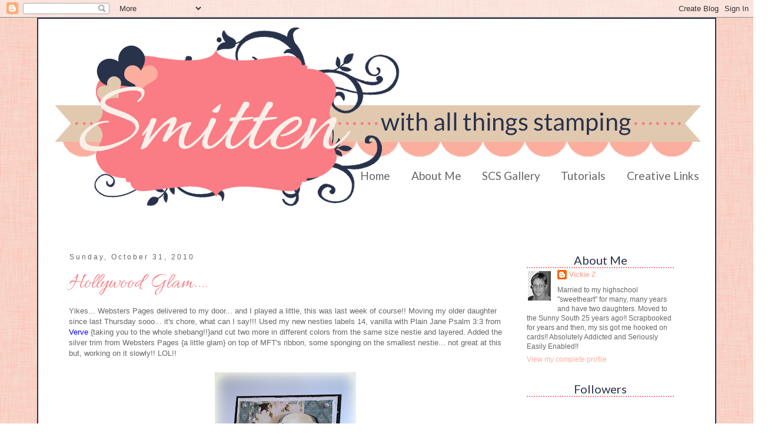

--- FILE ---
content_type: text/html; charset=UTF-8
request_url: https://vickiezimmer.blogspot.com/2010/10/
body_size: 34394
content:
<!DOCTYPE html>
<html class='v2' dir='ltr' xmlns='http://www.w3.org/1999/xhtml' xmlns:b='http://www.google.com/2005/gml/b' xmlns:data='http://www.google.com/2005/gml/data' xmlns:expr='http://www.google.com/2005/gml/expr'>
<head>
<link href='https://www.blogger.com/static/v1/widgets/335934321-css_bundle_v2.css' rel='stylesheet' type='text/css'/>
<link href="//fonts.googleapis.com/css?family=Lato:400,700,400italic,700italic%7CAllura" rel="stylesheet" type="text/css">
<meta content='width=1100' name='viewport'/>
<meta content='text/html; charset=UTF-8' http-equiv='Content-Type'/>
<meta content='blogger' name='generator'/>
<link href='https://vickiezimmer.blogspot.com/favicon.ico' rel='icon' type='image/x-icon'/>
<link href='http://vickiezimmer.blogspot.com/2010/10/' rel='canonical'/>
<link rel="alternate" type="application/atom+xml" title="Smitten - Atom" href="https://vickiezimmer.blogspot.com/feeds/posts/default" />
<link rel="alternate" type="application/rss+xml" title="Smitten - RSS" href="https://vickiezimmer.blogspot.com/feeds/posts/default?alt=rss" />
<link rel="service.post" type="application/atom+xml" title="Smitten - Atom" href="https://www.blogger.com/feeds/92092891777382589/posts/default" />
<!--Can't find substitution for tag [blog.ieCssRetrofitLinks]-->
<meta content='http://vickiezimmer.blogspot.com/2010/10/' property='og:url'/>
<meta content='Smitten' property='og:title'/>
<meta content='' property='og:description'/>
<title>Smitten: October 2010</title>
<style id='page-skin-1' type='text/css'><!--
/*
-----------------------------------------------
Blogger Template Style
Name:     Smitten With All Things Stamping
Designer: Tiffany Orberson
URL:      www.tiffanykuehldesigns.com
----------------------------------------------- */
/* Variable definitions
====================
<Group description="Post Title Color" selector="h3.post-title">
<Variable name="post.title.link.color" description="Link Color" type="color" default="#ff0000"/>
<Variable name="post.title.hover.color" description="Link Hover Color" type="color" default="#0000ff"/>
<Variable name="post.title.color" description="Color on Post Page" type="color" default="#ff00ff"/>
</Group>
<Variable name="keycolor" description="Main Color" type="color" default="#66bbdd"/>
<Group description="Page Text" selector="body">
<Variable name="body.font" description="Font" type="font"
default="normal normal 12px Arial, Tahoma, Helvetica, FreeSans, sans-serif"/>
<Variable name="body.text.color" description="Text Color" type="color" default="#222222"/>
</Group>
<Group description="Backgrounds" selector=".body-fauxcolumns-outer">
<Variable name="body.background.color" description="Outer Background" type="color" default="#66bbdd"/>
<Variable name="content.background.color" description="Main Background" type="color" default="#ffffff"/>
<Variable name="header.background.color" description="Header Background" type="color" default="transparent"/>
</Group>
<Group description="Links" selector=".main-outer">
<Variable name="link.color" description="Link Color" type="color" default="#2288bb"/>
<Variable name="link.visited.color" description="Visited Color" type="color" default="#888888"/>
<Variable name="link.hover.color" description="Hover Color" type="color" default="#33aaff"/>
</Group>
<Group description="Blog Title" selector=".header h1">
<Variable name="header.font" description="Font" type="font"
default="normal normal 60px Arial, Tahoma, Helvetica, FreeSans, sans-serif"/>
<Variable name="header.text.color" description="Title Color" type="color" default="#3399bb" />
</Group>
<Group description="Blog Description" selector=".header .description">
<Variable name="description.text.color" description="Description Color" type="color"
default="#777777" />
</Group>
<Group description="Tabs Text" selector=".tabs-inner .widget li a">
<Variable name="tabs.font" description="Font" type="font"
default="normal normal 14px Arial, Tahoma, Helvetica, FreeSans, sans-serif"/>
<Variable name="tabs.text.color" description="Text Color" type="color" default="#999999"/>
<Variable name="tabs.selected.text.color" description="Selected Color" type="color" default="#000000"/>
</Group>
<Group description="Tabs Background" selector=".tabs-outer .PageList">
<Variable name="tabs.background.color" description="Background Color" type="color" default="#f5f5f5"/>
<Variable name="tabs.selected.background.color" description="Selected Color" type="color" default="#eeeeee"/>
</Group>
<Group description="Post Title" selector="h3.post-title, .comments h4">
<Variable name="post.title.font" description="Font" type="font"
default="normal normal 22px Arial, Tahoma, Helvetica, FreeSans, sans-serif"/>
</Group>
<Group description="Date Header" selector=".date-header">
<Variable name="date.header.color" description="Text Color" type="color"
default="#666666"/>
<Variable name="date.header.background.color" description="Background Color" type="color"
default="transparent"/>
</Group>
<Group description="Post Footer" selector=".post-footer">
<Variable name="post.footer.text.color" description="Text Color" type="color" default="#666666"/>
<Variable name="post.footer.background.color" description="Background Color" type="color"
default="#f9f9f9"/>
<Variable name="post.footer.border.color" description="Shadow Color" type="color" default="#eeeeee"/>
</Group>
<Group description="Gadgets" selector="h2">
<Variable name="widget.title.font" description="Title Font" type="font"
default="normal bold 11px Arial, Tahoma, Helvetica, FreeSans, sans-serif"/>
<Variable name="widget.title.text.color" description="Title Color" type="color" default="#000000"/>
<Variable name="widget.alternate.text.color" description="Alternate Color" type="color" default="#999999"/>
</Group>
<Group description="Images" selector=".main-inner">
<Variable name="image.background.color" description="Background Color" type="color" default="#ffffff"/>
<Variable name="image.border.color" description="Border Color" type="color" default="#eeeeee"/>
<Variable name="image.text.color" description="Caption Text Color" type="color" default="#666666"/>
</Group>
<Group description="Accents" selector=".content-inner">
<Variable name="body.rule.color" description="Separator Line Color" type="color" default="#eeeeee"/>
<Variable name="tabs.border.color" description="Tabs Border Color" type="color" default="transparent"/>
</Group>
<Variable name="body.background" description="Body Background" type="background"
color="#ffffff" default="$(color) none repeat scroll top left"/>
<Variable name="body.background.override" description="Body Background Override" type="string" default=""/>
<Variable name="body.background.gradient.cap" description="Body Gradient Cap" type="url"
default="url(//www.blogblog.com/1kt/simple/gradients_light.png)"/>
<Variable name="body.background.gradient.tile" description="Body Gradient Tile" type="url"
default="url(//www.blogblog.com/1kt/simple/body_gradient_tile_light.png)"/>
<Variable name="content.background.color.selector" description="Content Background Color Selector" type="string" default=".content-inner"/>
<Variable name="content.padding" description="Content Padding" type="length" default="10px"/>
<Variable name="content.padding.horizontal" description="Content Horizontal Padding" type="length" default="10px"/>
<Variable name="content.shadow.spread" description="Content Shadow Spread" type="length" default="40px"/>
<Variable name="content.shadow.spread.webkit" description="Content Shadow Spread (WebKit)" type="length" default="5px"/>
<Variable name="content.shadow.spread.ie" description="Content Shadow Spread (IE)" type="length" default="10px"/>
<Variable name="main.border.width" description="Main Border Width" type="length" default="0"/>
<Variable name="header.background.gradient" description="Header Gradient" type="url" default="none"/>
<Variable name="header.shadow.offset.left" description="Header Shadow Offset Left" type="length" default="-1px"/>
<Variable name="header.shadow.offset.top" description="Header Shadow Offset Top" type="length" default="-1px"/>
<Variable name="header.shadow.spread" description="Header Shadow Spread" type="length" default="1px"/>
<Variable name="header.padding" description="Header Padding" type="length" default="30px"/>
<Variable name="header.border.size" description="Header Border Size" type="length" default="1px"/>
<Variable name="header.bottom.border.size" description="Header Bottom Border Size" type="length" default="1px"/>
<Variable name="header.border.horizontalsize" description="Header Horizontal Border Size" type="length" default="0"/>
<Variable name="description.text.size" description="Description Text Size" type="string" default="140%"/>
<Variable name="tabs.margin.top" description="Tabs Margin Top" type="length" default="0" />
<Variable name="tabs.margin.side" description="Tabs Side Margin" type="length" default="30px" />
<Variable name="tabs.background.gradient" description="Tabs Background Gradient" type="url"
default="url(//www.blogblog.com/1kt/simple/gradients_light.png)"/>
<Variable name="tabs.border.width" description="Tabs Border Width" type="length" default="1px"/>
<Variable name="tabs.bevel.border.width" description="Tabs Bevel Border Width" type="length" default="1px"/>
<Variable name="date.header.padding" description="Date Header Padding" type="string" default="inherit"/>
<Variable name="date.header.letterspacing" description="Date Header Letter Spacing" type="string" default="inherit"/>
<Variable name="date.header.margin" description="Date Header Margin" type="string" default="inherit"/>
<Variable name="post.margin.bottom" description="Post Bottom Margin" type="length" default="25px"/>
<Variable name="image.border.small.size" description="Image Border Small Size" type="length" default="2px"/>
<Variable name="image.border.large.size" description="Image Border Large Size" type="length" default="5px"/>
<Variable name="page.width.selector" description="Page Width Selector" type="string" default=".region-inner"/>
<Variable name="page.width" description="Page Width" type="string" default="auto"/>
<Variable name="main.section.margin" description="Main Section Margin" type="length" default="15px"/>
<Variable name="main.padding" description="Main Padding" type="length" default="15px"/>
<Variable name="main.padding.top" description="Main Padding Top" type="length" default="30px"/>
<Variable name="main.padding.bottom" description="Main Padding Bottom" type="length" default="30px"/>
<Variable name="paging.background"
color="#ffffff"
description="Background of blog paging area" type="background"
default="transparent none no-repeat scroll top center"/>
<Variable name="footer.bevel" description="Bevel border length of footer" type="length" default="0"/>
<Variable name="mobile.background.overlay" description="Mobile Background Overlay" type="string"
default="transparent none repeat scroll top left"/>
<Variable name="mobile.background.size" description="Mobile Background Size" type="string" default="auto"/>
<Variable name="mobile.button.color" description="Mobile Button Color" type="color" default="#ffffff" />
<Variable name="startSide" description="Side where text starts in blog language" type="automatic" default="left"/>
<Variable name="endSide" description="Side where text ends in blog language" type="automatic" default="right"/>
*/
/* Content
----------------------------------------------- */
body {
font: normal normal 12px Verdana, Geneva, sans-serif;
color: #666666;
background: #ffffff url(//4.bp.blogspot.com/-xEOHdfPR2pE/UayL7Z4kDeI/AAAAAAAAEbo/psTeSpSZRCk/s0/background.png) repeat scroll top left;
padding: 0 0 0 0;
}
html body .region-inner {
min-width: 0;
max-width: 100%;
width: auto;
}
a:link {
text-decoration:none;
color: #fbae9e;
}
a:visited {
text-decoration:none;
color: #fbae9e;
}
a:hover {
text-decoration:underline;
color: #fa7d85;
}
.body-fauxcolumn-outer .fauxcolumn-inner {
background: transparent none repeat scroll top left;
_background-image: none;
}
.body-fauxcolumn-outer .cap-top {
position: absolute;
z-index: 1;
height: 400px;
width: 100%;
background: #ffffff url(//4.bp.blogspot.com/-xEOHdfPR2pE/UayL7Z4kDeI/AAAAAAAAEbo/psTeSpSZRCk/s0/background.png) repeat scroll top left;
}
.body-fauxcolumn-outer .cap-top .cap-left {
width: 100%;
background: transparent none repeat-x scroll top left;
_background-image: none;
}
.content-outer {
-moz-box-shadow: 0 0 0 rgba(0, 0, 0, .15);
-webkit-box-shadow: 0 0 0 rgba(0, 0, 0, .15);
-goog-ms-box-shadow: 0 0 0 #333333;
box-shadow: 0 0 0 rgba(0, 0, 0, .15);
background-repeat: no-repeat;
border: 2px solid #28324b;
margin-bottom: 1px;
}
.content-inner {
padding: 10px 40px;
}
.content-inner {
background-color: #ffffff;
}
/* Header
----------------------------------------------- */
.header-outer {
background: transparent none repeat-x scroll 0 -400px;
_background-image: none;
}
.Header h1 {
font: normal normal 40px 'Trebuchet MS',Trebuchet,Verdana,sans-serif;
color: #000000;
text-shadow: 0 0 0 rgba(0, 0, 0, .2);
}
.Header h1 a {
color: #000000;
}
.Header .description {
font-size: 18px;
color: #000000;
}
.header-inner .Header .titlewrapper {
padding: 22px 0;
}
.header-inner .Header .descriptionwrapper {
padding: 0 0;
}
/* Tabs
----------------------------------------------- */
.tabs-inner .section:first-child {
border-top: 0 solid transparent;
}
.tabs-inner .section:first-child ul {
margin-top: -1px;
border-top: 1px solid transparent;
border-left: 1px solid transparent;
border-right: 1px solid transparent;
}
.tabs-inner .widget ul {
background: transparent none repeat-x scroll 0 -800px;
_background-image: none;
border-bottom: 1px solid transparent;
margin-top: 0;
margin-left: -30px;
margin-right: -30px;
}
.tabs-inner .widget li a {
display: inline-block;
padding: .6em .8em;
font: normal normal 12px Verdana, Geneva, sans-serif;
color: #666666;
border-left: 1px solid #ffffff;
border-right: 1px solid transparent;
}
.tabs-inner .widget li:first-child a {
border-left: none;
}
.tabs-inner .widget li.selected a, .tabs-inner .widget li a:hover {
color: #fbae9e;
background-color: transparent;
text-decoration: none;
}
/* Columns
----------------------------------------------- */
.main-outer {
border-top: 0 solid transparent;
}
.fauxcolumn-left-outer .fauxcolumn-inner {
border-right: 1px solid transparent;
}
.fauxcolumn-right-outer .fauxcolumn-inner {
border-left: 1px solid transparent;
}
/* Headings
----------------------------------------------- */
h2 {
margin: 0 0 1em 0;
font: normal normal 12px Verdana, Geneva, sans-serif;
color: #28324b;
}
/* Widgets
----------------------------------------------- */
.widget .zippy {
color: #e1c9af;
text-shadow: 2px 2px 1px rgba(0, 0, 0, .1);
}
.widget .popular-posts ul {
list-style: none;
}
/* Posts
----------------------------------------------- */
.date-header span {
background-color: transparent;
color: #666666;
padding: 0.4em;
letter-spacing: 3px;
margin: inherit;
}
.main-inner {
padding-top: 35px;
padding-bottom: 65px;
}
.main-inner .column-center-inner {
padding: 0 0;
}
.main-inner .column-center-inner .section {
margin: 0 1em;
}
.post {
margin: 0 0 45px 0;
}
h3.post-title, .comments h4 {
font: normal normal 22px Verdana, Geneva, sans-serif;
margin: .75em 0 0;
}
.post-body {
font-size: 110%;
line-height: 1.4;
position: relative;
}
.post-body img, .post-body .tr-caption-container, .Profile img, .Image img,
.BlogList .item-thumbnail img {
padding: 2px;
background: #ffffff;
border: 0px solid #eeeeee;
}
.post-body img, .post-body .tr-caption-container {
padding: 5px;
}
.post-body .tr-caption-container {
color: #666666;
}
.post-body .tr-caption-container img {
padding: 0;
background: transparent;
border: none;
-moz-box-shadow: 0 0 0 rgba(0, 0, 0, .1);
-webkit-box-shadow: 0 0 0 rgba(0, 0, 0, .1);
box-shadow: 0 0 0 rgba(0, 0, 0, .1);
}
.post-header {
margin: 0 0 1.5em;
line-height: 1.6;
font-size: 90%;
}
.post-footer {
margin: 20px -2px 0;
padding: 5px 10px;
color: #666666;
background-color: transparent;
border-bottom: 1px solid transparent;
line-height: 1.6;
font-size: 90%;
}
#comments .comment-author {
padding-top: 1.5em;
border-top: 1px solid transparent;
background-position: 0 1.5em;
}
#comments .comment-author:first-child {
padding-top: 0;
border-top: none;
}
.avatar-image-container {
margin: .2em 0 0;
}
#comments .avatar-image-container img {
border: 1px solid #eeeeee;
}
/* Comments
----------------------------------------------- */
.comments .comments-content .icon.blog-author {
background-repeat: no-repeat;
background-image: url([data-uri]);
}
.comments .comments-content .loadmore a {
border-top: 1px solid #e1c9af;
border-bottom: 1px solid #e1c9af;
}
.comments .comment-thread.inline-thread {
background-color: transparent;
}
.comments .continue {
border-top: 2px solid #e1c9af;
}
/* Accents
---------------------------------------------- */
.section-columns td.columns-cell {
border-left: 1px solid transparent;
}
.blog-pager {
background: transparent url(//www.blogblog.com/1kt/simple/paging_dot.png) repeat-x scroll top center;
}
.blog-pager-older-link, .home-link,
.blog-pager-newer-link {
background-color: #ffffff;
padding: 5px;
}
.footer-outer {
border-top: 1px dashed #bbbbbb;
}
/* Mobile
----------------------------------------------- */
body.mobile  {
background-size: auto;
}
.mobile .body-fauxcolumn-outer {
background: transparent none repeat scroll top left;
}
.mobile .body-fauxcolumn-outer .cap-top {
background-size: 100% auto;
}
.mobile .content-outer {
-webkit-box-shadow: 0 0 3px rgba(0, 0, 0, .15);
box-shadow: 0 0 3px rgba(0, 0, 0, .15);
}
body.mobile .AdSense {
margin: 0 -0;
}
.mobile .tabs-inner .widget ul {
margin-left: 0;
margin-right: 0;
}
.mobile .post {
margin: 0;
}
.mobile .main-inner .column-center-inner .section {
margin: 0;
}
.mobile .date-header span {
padding: 0.1em 10px;
margin: 0 -10px;
}
.mobile h3.post-title {
margin: 0;
}
.mobile .blog-pager {
background: transparent none no-repeat scroll top center;
}
.mobile .footer-outer {
border-top: none;
}
.mobile .main-inner, .mobile .footer-inner {
background-color: #ffffff;
}
.mobile-index-contents {
color: #666666;
}
.mobile-link-button {
background-color: #fbae9e;
}
.mobile-link-button a:link, .mobile-link-button a:visited {
color: #ffffff;
}
.mobile .tabs-inner .section:first-child {
border-top: none;
}
.mobile .tabs-inner .PageList .widget-content {
background-color: transparent;
color: #fbae9e;
border-top: 1px solid transparent;
border-bottom: 1px solid transparent;
}
.mobile .tabs-inner .PageList .widget-content .pagelist-arrow {
border-left: 1px solid transparent;
}
h3.post-title { color:#fa7d85; }
h3.post-title a, h3.post-title a:visited { color:#fa7d85; }
h3.post-title a:hover { color:#28324b; }
#Header1{
margin-left: -40px;
margin-right: -40px;
}
.post h3 {
font-family: 'Allura';
font-size: 35px;
text-align: left;
}
.comments h4 {
font-size: 12px;
}
.date-header {
margin-left: -2px;
margin-bottom: -10px;
}
.sidebar h2 {
font-family: 'Lato';
text-align: center;
font-size: 20px;
margin-bottom: 3px;
border-bottom: 2px dotted #fa7d85;
}
.tabs-inner .widget li a{
font-family: 'Lato';
font-size: 19px;
}
.PageList {text-align:right !important;}
.PageList li {display:inline !important; float:none !important;}
#PageList1{
margin-right: -30px;
margin-top: -80px;
margin-bottom: 40px;
}
#Text1{
margin-bottom: -30px;
}
#Attribution1{
margin-bottom: -20px;
}
--></style>
<style id='template-skin-1' type='text/css'><!--
body {
min-width: 1150px;
}
.content-outer, .content-fauxcolumn-outer, .region-inner {
min-width: 1150px;
max-width: 1150px;
_width: 1150px;
}
.main-inner .columns {
padding-left: 0px;
padding-right: 310px;
}
.main-inner .fauxcolumn-center-outer {
left: 0px;
right: 310px;
/* IE6 does not respect left and right together */
_width: expression(this.parentNode.offsetWidth -
parseInt("0px") -
parseInt("310px") + 'px');
}
.main-inner .fauxcolumn-left-outer {
width: 0px;
}
.main-inner .fauxcolumn-right-outer {
width: 310px;
}
.main-inner .column-left-outer {
width: 0px;
right: 100%;
margin-left: -0px;
}
.main-inner .column-right-outer {
width: 310px;
margin-right: -310px;
}
#layout {
min-width: 0;
}
#layout .content-outer {
min-width: 0;
width: 800px;
}
#layout .region-inner {
min-width: 0;
width: auto;
}
--></style>
<link href='https://www.blogger.com/dyn-css/authorization.css?targetBlogID=92092891777382589&amp;zx=e5ab66a1-115d-4162-9c5c-02ffae8b95a3' media='none' onload='if(media!=&#39;all&#39;)media=&#39;all&#39;' rel='stylesheet'/><noscript><link href='https://www.blogger.com/dyn-css/authorization.css?targetBlogID=92092891777382589&amp;zx=e5ab66a1-115d-4162-9c5c-02ffae8b95a3' rel='stylesheet'/></noscript>
<meta name='google-adsense-platform-account' content='ca-host-pub-1556223355139109'/>
<meta name='google-adsense-platform-domain' content='blogspot.com'/>

</head>
<body class='loading'>
<div class='navbar section' id='navbar'><div class='widget Navbar' data-version='1' id='Navbar1'><script type="text/javascript">
    function setAttributeOnload(object, attribute, val) {
      if(window.addEventListener) {
        window.addEventListener('load',
          function(){ object[attribute] = val; }, false);
      } else {
        window.attachEvent('onload', function(){ object[attribute] = val; });
      }
    }
  </script>
<div id="navbar-iframe-container"></div>
<script type="text/javascript" src="https://apis.google.com/js/platform.js"></script>
<script type="text/javascript">
      gapi.load("gapi.iframes:gapi.iframes.style.bubble", function() {
        if (gapi.iframes && gapi.iframes.getContext) {
          gapi.iframes.getContext().openChild({
              url: 'https://www.blogger.com/navbar/92092891777382589?origin\x3dhttps://vickiezimmer.blogspot.com',
              where: document.getElementById("navbar-iframe-container"),
              id: "navbar-iframe"
          });
        }
      });
    </script><script type="text/javascript">
(function() {
var script = document.createElement('script');
script.type = 'text/javascript';
script.src = '//pagead2.googlesyndication.com/pagead/js/google_top_exp.js';
var head = document.getElementsByTagName('head')[0];
if (head) {
head.appendChild(script);
}})();
</script>
</div></div>
<div class='body-fauxcolumns'>
<div class='fauxcolumn-outer body-fauxcolumn-outer'>
<div class='cap-top'>
<div class='cap-left'></div>
<div class='cap-right'></div>
</div>
<div class='fauxborder-left'>
<div class='fauxborder-right'></div>
<div class='fauxcolumn-inner'>
</div>
</div>
<div class='cap-bottom'>
<div class='cap-left'></div>
<div class='cap-right'></div>
</div>
</div>
</div>
<div class='content'>
<div class='content-fauxcolumns'>
<div class='fauxcolumn-outer content-fauxcolumn-outer'>
<div class='cap-top'>
<div class='cap-left'></div>
<div class='cap-right'></div>
</div>
<div class='fauxborder-left'>
<div class='fauxborder-right'></div>
<div class='fauxcolumn-inner'>
</div>
</div>
<div class='cap-bottom'>
<div class='cap-left'></div>
<div class='cap-right'></div>
</div>
</div>
</div>
<div class='content-outer'>
<div class='content-cap-top cap-top'>
<div class='cap-left'></div>
<div class='cap-right'></div>
</div>
<div class='fauxborder-left content-fauxborder-left'>
<div class='fauxborder-right content-fauxborder-right'></div>
<div class='content-inner'>
<header>
<div class='header-outer'>
<div class='header-cap-top cap-top'>
<div class='cap-left'></div>
<div class='cap-right'></div>
</div>
<div class='fauxborder-left header-fauxborder-left'>
<div class='fauxborder-right header-fauxborder-right'></div>
<div class='region-inner header-inner'>
<div class='header section' id='header'><div class='widget Header' data-version='1' id='Header1'>
<div id='header-inner'>
<a href='https://vickiezimmer.blogspot.com/' style='display: block'>
<img alt='Smitten' height='313px; ' id='Header1_headerimg' src='https://blogger.googleusercontent.com/img/b/R29vZ2xl/AVvXsEg11z31kHeZQN6WgbdZJbkrFS178t8OOv3ojCQ2tIhuIuXiiloWOVrvHx0Ln4lZpzvyMqWUx8zPfeRvzP-4019hp1X0B-b4RH-C7LF-qXLD5kBo13pS1tkxuYmDc9LsaW_4rJhF-23zQig/s1600/extended+header.png' style='display: block' width='1150px; '/>
</a>
</div>
</div></div>
</div>
</div>
<div class='header-cap-bottom cap-bottom'>
<div class='cap-left'></div>
<div class='cap-right'></div>
</div>
</div>
</header>
<div class='tabs-outer'>
<div class='tabs-cap-top cap-top'>
<div class='cap-left'></div>
<div class='cap-right'></div>
</div>
<div class='fauxborder-left tabs-fauxborder-left'>
<div class='fauxborder-right tabs-fauxborder-right'></div>
<div class='region-inner tabs-inner'>
<div class='tabs section' id='crosscol'><div class='widget PageList' data-version='1' id='PageList1'>
<h2>Pages</h2>
<div class='widget-content'>
<ul>
<li>
<a href='https://vickiezimmer.blogspot.com/'>Home</a>
</li>
<li>
<a href='https://vickiezimmer.blogspot.com/p/about-me.html'>About Me</a>
</li>
<li>
<a href='http://www.splitcoaststampers.com/gallery/showgallery.php?cat=500&ppuser=97591'>SCS Gallery</a>
</li>
<li>
<a href='https://vickiezimmer.blogspot.com/p/tutorials.html'>Tutorials</a>
</li>
<li>
<a href='https://vickiezimmer.blogspot.com/p/creative-links.html'>Creative Links</a>
</li>
</ul>
<div class='clear'></div>
</div>
</div></div>
<div class='tabs no-items section' id='crosscol-overflow'></div>
</div>
</div>
<div class='tabs-cap-bottom cap-bottom'>
<div class='cap-left'></div>
<div class='cap-right'></div>
</div>
</div>
<div class='main-outer'>
<div class='main-cap-top cap-top'>
<div class='cap-left'></div>
<div class='cap-right'></div>
</div>
<div class='fauxborder-left main-fauxborder-left'>
<div class='fauxborder-right main-fauxborder-right'></div>
<div class='region-inner main-inner'>
<div class='columns fauxcolumns'>
<div class='fauxcolumn-outer fauxcolumn-center-outer'>
<div class='cap-top'>
<div class='cap-left'></div>
<div class='cap-right'></div>
</div>
<div class='fauxborder-left'>
<div class='fauxborder-right'></div>
<div class='fauxcolumn-inner'>
</div>
</div>
<div class='cap-bottom'>
<div class='cap-left'></div>
<div class='cap-right'></div>
</div>
</div>
<div class='fauxcolumn-outer fauxcolumn-left-outer'>
<div class='cap-top'>
<div class='cap-left'></div>
<div class='cap-right'></div>
</div>
<div class='fauxborder-left'>
<div class='fauxborder-right'></div>
<div class='fauxcolumn-inner'>
</div>
</div>
<div class='cap-bottom'>
<div class='cap-left'></div>
<div class='cap-right'></div>
</div>
</div>
<div class='fauxcolumn-outer fauxcolumn-right-outer'>
<div class='cap-top'>
<div class='cap-left'></div>
<div class='cap-right'></div>
</div>
<div class='fauxborder-left'>
<div class='fauxborder-right'></div>
<div class='fauxcolumn-inner'>
</div>
</div>
<div class='cap-bottom'>
<div class='cap-left'></div>
<div class='cap-right'></div>
</div>
</div>
<!-- corrects IE6 width calculation -->
<div class='columns-inner'>
<div class='column-center-outer'>
<div class='column-center-inner'>
<div class='main section' id='main'><div class='widget Blog' data-version='1' id='Blog1'>
<div class='blog-posts hfeed'>

          <div class="date-outer">
        
<h2 class='date-header'><span>Sunday, October 31, 2010</span></h2>

          <div class="date-posts">
        
<div class='post-outer'>
<div class='post hentry' itemprop='blogPost' itemscope='itemscope' itemtype='http://schema.org/BlogPosting'>
<meta content='https://blogger.googleusercontent.com/img/b/R29vZ2xl/AVvXsEi1Sl7yh0U6O2NQdKQLV4Fonu3Vxjs2ZQhGNLP8IafTFiL9crU42SKS6Pc0WmzXJjpxq9SwHhzFt8N40QXi9KxUT-WUvtS8I96BmeRnwACrGb_W8EJz_b943OYnNB3kSSD4yquY9doNzcY/s320/DSCN3435_edited-1.jpg' itemprop='image_url'/>
<meta content='92092891777382589' itemprop='blogId'/>
<meta content='6340977378450704978' itemprop='postId'/>
<a name='6340977378450704978'></a>
<h3 class='post-title entry-title' itemprop='name'>
<a href='https://vickiezimmer.blogspot.com/2010/10/hollywood-glam.html'>Hollywood Glam....</a>
</h3>
<div class='post-header'>
<div class='post-header-line-1'></div>
</div>
<div class='post-body entry-content' id='post-body-6340977378450704978' itemprop='description articleBody'>
Yikes... Websters Pages delivered to my door... and I played a little, this was last week of course!! Moving my older daughter since last Thursday sooo... it's chore, what can I say!!! Used my new nesties labels 14, vanilla with&nbsp;Plain Jane Psalm 3:3&nbsp;from <a href="http://shopverve.com/onsale.html"><span style="color: blue;">Verve</span></a>&nbsp;{taking you to the whole shebang!!}and cut two more&nbsp;in different colors&nbsp;from the same size nestie and layered. Added the silver trim from Websters Pages {a little glam} on top of MFT's ribbon, some sponging on the smallest nestie... not great at this but, working on it slowly!! LOL!! <br />
<br />
<div class="separator" style="clear: both; text-align: center;"><a href="https://blogger.googleusercontent.com/img/b/R29vZ2xl/AVvXsEi1Sl7yh0U6O2NQdKQLV4Fonu3Vxjs2ZQhGNLP8IafTFiL9crU42SKS6Pc0WmzXJjpxq9SwHhzFt8N40QXi9KxUT-WUvtS8I96BmeRnwACrGb_W8EJz_b943OYnNB3kSSD4yquY9doNzcY/s1600/DSCN3435_edited-1.jpg" imageanchor="1" style="margin-left: 1em; margin-right: 1em;"><img border="0" height="320" nx="true" src="https://blogger.googleusercontent.com/img/b/R29vZ2xl/AVvXsEi1Sl7yh0U6O2NQdKQLV4Fonu3Vxjs2ZQhGNLP8IafTFiL9crU42SKS6Pc0WmzXJjpxq9SwHhzFt8N40QXi9KxUT-WUvtS8I96BmeRnwACrGb_W8EJz_b943OYnNB3kSSD4yquY9doNzcY/s320/DSCN3435_edited-1.jpg" width="240" /></a></div>Close up of the ribbon... and, yes that's netting from Websters Pages also. <br />
<div class="separator" style="clear: both; text-align: center;"><a href="https://blogger.googleusercontent.com/img/b/R29vZ2xl/AVvXsEjH0MVcd9FvWShM15yfFeHE2nzUvpG6RZ8TqWJYUrRdh1KFk3ozswCkwFaWw3s4UpE3IoL-91LSQnSwahttd9og3lMSDf-A0NALlwPdxKibCX08iRQ7E5-ouHPt-UMN5N_my4mcSPzV30g/s1600/DSCN3436_edited-1.jpg" imageanchor="1" style="margin-left: 1em; margin-right: 1em;"><img border="0" height="270" nx="true" src="https://blogger.googleusercontent.com/img/b/R29vZ2xl/AVvXsEjH0MVcd9FvWShM15yfFeHE2nzUvpG6RZ8TqWJYUrRdh1KFk3ozswCkwFaWw3s4UpE3IoL-91LSQnSwahttd9og3lMSDf-A0NALlwPdxKibCX08iRQ7E5-ouHPt-UMN5N_my4mcSPzV30g/s320/DSCN3436_edited-1.jpg" width="320" /></a></div><br />
Not sure the netting shows up like it should but, definitely fun stuff to play witth!!<br />
TFL!!&nbsp; <br />
<br />
We have the CANDY ready for the trick-or treaters {my DH thought I forgot for a minute there!!}<br />
<br />
<span style="font-size: xx-small;"><em>Ingredients </em></span><br />
<span style="font-size: xx-small;"><em>Stamps: Verve Psalm 3:3</em></span><br />
<span style="font-size: xx-small;"><em>Paper:&nbsp; Webster's Pages Hollywood, vanilla, black</em></span><br />
<span style="font-size: xx-small;"><em>Ink: memento tuxedo black, TH vintage</em></span><br />
<span style="font-size: xx-small;"><em>Accessories: Webster's Pages trim and netting, silver pearls, labels 14 nesties, foam dots and red stickie dots from Jody {love this stuff}</em></span>
<div style='clear: both;'></div>
</div>
<div class='post-footer'>
<div class='post-footer-line post-footer-line-1'><span class='post-author vcard'>
Posted by
<span class='fn' itemprop='author' itemscope='itemscope' itemtype='http://schema.org/Person'>
<meta content='https://www.blogger.com/profile/11570208253019110677' itemprop='url'/>
<a href='https://www.blogger.com/profile/11570208253019110677' rel='author' title='author profile'>
<span itemprop='name'>Vickie Z</span>
</a>
</span>
</span>
<span class='post-timestamp'>
at
<meta content='http://vickiezimmer.blogspot.com/2010/10/hollywood-glam.html' itemprop='url'/>
<a class='timestamp-link' href='https://vickiezimmer.blogspot.com/2010/10/hollywood-glam.html' rel='bookmark' title='permanent link'><abbr class='published' itemprop='datePublished' title='2010-10-31T18:20:00-04:00'>6:20&#8239;PM</abbr></a>
</span>
<span class='post-comment-link'>
<a class='comment-link' href='https://www.blogger.com/comment/fullpage/post/92092891777382589/6340977378450704978' onclick='javascript:window.open(this.href, "bloggerPopup", "toolbar=0,location=0,statusbar=1,menubar=0,scrollbars=yes,width=640,height=500"); return false;'>
3 comments:
  </a>
</span>
<span class='post-icons'>
<span class='item-control blog-admin pid-311247922'>
<a href='https://www.blogger.com/post-edit.g?blogID=92092891777382589&postID=6340977378450704978&from=pencil' title='Edit Post'>
<img alt='' class='icon-action' height='18' src='https://resources.blogblog.com/img/icon18_edit_allbkg.gif' width='18'/>
</a>
</span>
</span>
<div class='post-share-buttons goog-inline-block'>
</div>
</div>
<div class='post-footer-line post-footer-line-2'><span class='post-labels'>
</span>
</div>
<div class='post-footer-line post-footer-line-3'><span class='post-location'>
</span>
</div>
</div>
</div>
</div>

          </div></div>
        

          <div class="date-outer">
        
<h2 class='date-header'><span>Friday, October 29, 2010</span></h2>

          <div class="date-posts">
        
<div class='post-outer'>
<div class='post hentry' itemprop='blogPost' itemscope='itemscope' itemtype='http://schema.org/BlogPosting'>
<meta content='https://blogger.googleusercontent.com/img/b/R29vZ2xl/AVvXsEjny1lhCfMzdSIOFfE3pmO8_gSCgVTEpiiCP-C9UZHAG71PHAzbXWTtzH_FaxrJRmc9vrPwa1ZNbmAPVBGXysejLQiZurwcs-p88i2SXGkRjbjCnkt5jcUdGHk49BpMQTv2uX4tqSwgzRs/s1600/curtain_call_53_decormamma_edited-1.jpg' itemprop='image_url'/>
<meta content='92092891777382589' itemprop='blogId'/>
<meta content='4086770758770559365' itemprop='postId'/>
<a name='4086770758770559365'></a>
<h3 class='post-title entry-title' itemprop='name'>
<a href='https://vickiezimmer.blogspot.com/2010/10/little-halloween-and-little-flowers.html'>A Little Halloween.... and A Little Flowers</a>
</h3>
<div class='post-header'>
<div class='post-header-line-1'></div>
</div>
<div class='post-body entry-content' id='post-body-4086770758770559365' itemprop='description articleBody'>
<a href="http://stampinwithstacey.blogspot.com/"><span style="color: red;">Stacey's</span></a> Colors and <a href="http://iheart2stamp.com/"><span style="color: red;">Jen's</span></a> sketch... X 2!! When I first looked at the colors, I thought flowers and&nbsp;I thought Halloween. So, I made two cards with the colors and Jen's sketch...you guessed it... one HALLOWEEN and one with FLOWERS!!<br />
<br />
We've been busy at my house, helping my older daughter get ready to move... and it's moving dayssss!! Haven't even carved pumpkins yet, but... Halloween isn't until Sunday and the pumpkins&nbsp;will be&nbsp;carved tomorrow night {cause I said!!}- ever pulled that trump card?? {being the mom, you know!! LOL}<br />
<br />
The colors {daffodil delight, basic gray, black, white, pumpkin pie} and sketch....<br />
<a href="https://blogger.googleusercontent.com/img/b/R29vZ2xl/AVvXsEjny1lhCfMzdSIOFfE3pmO8_gSCgVTEpiiCP-C9UZHAG71PHAzbXWTtzH_FaxrJRmc9vrPwa1ZNbmAPVBGXysejLQiZurwcs-p88i2SXGkRjbjCnkt5jcUdGHk49BpMQTv2uX4tqSwgzRs/s1600/curtain_call_53_decormamma_edited-1.jpg" imageanchor="1" style="margin-left: 1em; margin-right: 1em;"><img border="0" nx="true" src="https://blogger.googleusercontent.com/img/b/R29vZ2xl/AVvXsEjny1lhCfMzdSIOFfE3pmO8_gSCgVTEpiiCP-C9UZHAG71PHAzbXWTtzH_FaxrJRmc9vrPwa1ZNbmAPVBGXysejLQiZurwcs-p88i2SXGkRjbjCnkt5jcUdGHk49BpMQTv2uX4tqSwgzRs/s1600/curtain_call_53_decormamma_edited-1.jpg" /></a><br />
<br />
<a href="https://blogger.googleusercontent.com/img/b/R29vZ2xl/AVvXsEg_9plyLD2GeuJZdsyo1nIU-t3dtuJhSdC1yIn5ffmfsXuNbfW5mqgQLgZKIF6wfw4PZ-tEeJ2yINLBCymUScJ87b28icGdn94-x3mQVUoJCym1FxmOKPPn_SeNcEpVqrdnKD-lrUqLO70/s1600/sfytt102310.jpg" imageanchor="1" style="margin-left: 1em; margin-right: 1em;"><img border="0" height="320" nx="true" src="https://blogger.googleusercontent.com/img/b/R29vZ2xl/AVvXsEg_9plyLD2GeuJZdsyo1nIU-t3dtuJhSdC1yIn5ffmfsXuNbfW5mqgQLgZKIF6wfw4PZ-tEeJ2yINLBCymUScJ87b28icGdn94-x3mQVUoJCym1FxmOKPPn_SeNcEpVqrdnKD-lrUqLO70/s320/sfytt102310.jpg" width="247" /></a><br />
HALLOWEEN...<br />
<a href="https://blogger.googleusercontent.com/img/b/R29vZ2xl/AVvXsEhn5hoaMrQ-MH2pQ27iY8ij7eFdvryJtEOCQfNq83gZKc19E854zaw-WT74qoUDZJCuPe7sTqpEPNgJvQc-FjSGoc-yM_os6aK2fhySRB9N9MZu6iofdSogc6skNNsmjUWq85UTA3TVn6g/s1600/DSCN3407_edited-1.jpg" imageanchor="1" style="margin-left: 1em; margin-right: 1em;"><img border="0" height="320" nx="true" src="https://blogger.googleusercontent.com/img/b/R29vZ2xl/AVvXsEhn5hoaMrQ-MH2pQ27iY8ij7eFdvryJtEOCQfNq83gZKc19E854zaw-WT74qoUDZJCuPe7sTqpEPNgJvQc-FjSGoc-yM_os6aK2fhySRB9N9MZu6iofdSogc6skNNsmjUWq85UTA3TVn6g/s320/DSCN3407_edited-1.jpg" width="275" /></a><br />
<br />
The first card uses the MFT tree die-namics with a little daffodil delight moon embossed with swiss dots, large scallop square&nbsp; and circle nesties, Verve pumpkins glossed with crystal effects and Verve sentiment. Added buttons tied with divine twine, some ribbon, and embossed the background panel with a Sizzix folder. <br />
<br />
FLOWERS....<br />
<a href="https://blogger.googleusercontent.com/img/b/R29vZ2xl/AVvXsEhVEc9lZ3cpO_wfHaA7_2dpv3o1tTDlvI115PdzRsXUKmdbDiM4ChextJixSkpeHWnGcZGQKwpZVq_-HNIOycFNeSl8D6aJYJ3a9G5drTbczc9JE-1mUyM377Ugaw0kgu4IvdiRCEh3fjw/s1600/DSCN3439_edited-1.jpg" imageanchor="1" style="margin-left: 1em; margin-right: 1em;"><img border="0" height="320" nx="true" src="https://blogger.googleusercontent.com/img/b/R29vZ2xl/AVvXsEhVEc9lZ3cpO_wfHaA7_2dpv3o1tTDlvI115PdzRsXUKmdbDiM4ChextJixSkpeHWnGcZGQKwpZVq_-HNIOycFNeSl8D6aJYJ3a9G5drTbczc9JE-1mUyM377Ugaw0kgu4IvdiRCEh3fjw/s320/DSCN3439_edited-1.jpg" width="240" /></a><br />
<br />
Some of my fav flowers&nbsp;-- image from&nbsp;Verve's Great Friends. Used Basic Gray Basics White dp for the background, cut two white nesties in the same shape, stamped the flower 3 times on watercolor paper and watercolored with basic gray, pumpkin pie, and daffodil delight-- popped them all on top of each other. Used MFT's open scallop border die-namic on top of a strip of black, added gray ribbon {Becca Feeken's tutorial-I need to adapt to a leftie!!}, clear shimmer mist all over the flowers, silver pearls, and a little tag from SU's tiny tags!!<br />
<br />
Tomorrow... 8 am <u>sharp</u> back to moving--- along the way I think we will "find" some pumpkins!!<br />
<br />
TFL!! Hope you have a wonderful holiday weekend!!
<div style='clear: both;'></div>
</div>
<div class='post-footer'>
<div class='post-footer-line post-footer-line-1'><span class='post-author vcard'>
Posted by
<span class='fn' itemprop='author' itemscope='itemscope' itemtype='http://schema.org/Person'>
<meta content='https://www.blogger.com/profile/11570208253019110677' itemprop='url'/>
<a href='https://www.blogger.com/profile/11570208253019110677' rel='author' title='author profile'>
<span itemprop='name'>Vickie Z</span>
</a>
</span>
</span>
<span class='post-timestamp'>
at
<meta content='http://vickiezimmer.blogspot.com/2010/10/little-halloween-and-little-flowers.html' itemprop='url'/>
<a class='timestamp-link' href='https://vickiezimmer.blogspot.com/2010/10/little-halloween-and-little-flowers.html' rel='bookmark' title='permanent link'><abbr class='published' itemprop='datePublished' title='2010-10-29T07:49:00-04:00'>7:49&#8239;AM</abbr></a>
</span>
<span class='post-comment-link'>
<a class='comment-link' href='https://www.blogger.com/comment/fullpage/post/92092891777382589/4086770758770559365' onclick='javascript:window.open(this.href, "bloggerPopup", "toolbar=0,location=0,statusbar=1,menubar=0,scrollbars=yes,width=640,height=500"); return false;'>
5 comments:
  </a>
</span>
<span class='post-icons'>
<span class='item-control blog-admin pid-311247922'>
<a href='https://www.blogger.com/post-edit.g?blogID=92092891777382589&postID=4086770758770559365&from=pencil' title='Edit Post'>
<img alt='' class='icon-action' height='18' src='https://resources.blogblog.com/img/icon18_edit_allbkg.gif' width='18'/>
</a>
</span>
</span>
<div class='post-share-buttons goog-inline-block'>
</div>
</div>
<div class='post-footer-line post-footer-line-2'><span class='post-labels'>
</span>
</div>
<div class='post-footer-line post-footer-line-3'><span class='post-location'>
</span>
</div>
</div>
</div>
</div>

          </div></div>
        

          <div class="date-outer">
        
<h2 class='date-header'><span>Tuesday, October 26, 2010</span></h2>

          <div class="date-posts">
        
<div class='post-outer'>
<div class='post hentry' itemprop='blogPost' itemscope='itemscope' itemtype='http://schema.org/BlogPosting'>
<meta content='https://blogger.googleusercontent.com/img/b/R29vZ2xl/AVvXsEjNXq7GlBr49TeqqWN59O-gEMkGGJL8js3oXz9VUGNaIFDAdGa5G7d9Uevb4lPcPg_-Wc0QA8MFiPNvTnn-nH62HugxkT-KAYy6mVxaxydD6zQj4oeiNCXCyId4V71T1iGGdBJCm1xBDio/s1600/VerveSneakFabulousYou_JP_edited-1.jpg' itemprop='image_url'/>
<meta content='92092891777382589' itemprop='blogId'/>
<meta content='2419622160926618395' itemprop='postId'/>
<a name='2419622160926618395'></a>
<h3 class='post-title entry-title' itemprop='name'>
<a href='https://vickiezimmer.blogspot.com/2010/10/casing-dirty-verve-diva.html'>Casing a "Dirty" Verve Diva!!</a>
</h3>
<div class='post-header'>
<div class='post-header-line-1'></div>
</div>
<div class='post-body entry-content' id='post-body-2419622160926618395' itemprop='description articleBody'>
Week 3 of the Verve weekly challenges was to case <a href="http://www.thescallopededge.blogspot.com/">Jackie Pedro</a>&nbsp;who was inducted into the Dirty Dozen this month!! A year ago when I started participating in the Verve challenges, for one of the release week challenges, we had to case a Diva.... made me nervous!! When this came up, I thought, okay.... as long as you don't deviate toooo much~~ you have it made KWIM???<br />
<br />
Changed the&nbsp;sentiment and paper. Kept to the same layout. Xmas is coming so... Xmas card it was!! NO stitching {still coming to terms with the sewing issues}.&nbsp; Isn't Jackie's layout adorable!!!<br />
<br />
<div class="separator" style="clear: both; text-align: center;"><a href="https://blogger.googleusercontent.com/img/b/R29vZ2xl/AVvXsEjNXq7GlBr49TeqqWN59O-gEMkGGJL8js3oXz9VUGNaIFDAdGa5G7d9Uevb4lPcPg_-Wc0QA8MFiPNvTnn-nH62HugxkT-KAYy6mVxaxydD6zQj4oeiNCXCyId4V71T1iGGdBJCm1xBDio/s1600/VerveSneakFabulousYou_JP_edited-1.jpg" imageanchor="1" style="margin-left: 1em; margin-right: 1em;"><img border="0" nx="true" src="https://blogger.googleusercontent.com/img/b/R29vZ2xl/AVvXsEjNXq7GlBr49TeqqWN59O-gEMkGGJL8js3oXz9VUGNaIFDAdGa5G7d9Uevb4lPcPg_-Wc0QA8MFiPNvTnn-nH62HugxkT-KAYy6mVxaxydD6zQj4oeiNCXCyId4V71T1iGGdBJCm1xBDio/s1600/VerveSneakFabulousYou_JP_edited-1.jpg" /></a></div>Here's my card--<br />
<br />
<div class="separator" style="clear: both; text-align: center;"><img border="0" height="320" nx="true" src="https://blogger.googleusercontent.com/img/b/R29vZ2xl/AVvXsEisDCEgLuk6Bv6XpLchUM3ro-f8Aopt11PStwk36s6pFHySbAlpUeTfewjOx_d5PXcm-oxiyqcZAvHBYhRhVSxD1L5RKHktu3rh79WoTHRnyN5eiErvSh4qtKY6t-csl75C5exHWefuULI/s320/DSCN3420_edited-1.jpg" width="255" /></div><div align="left" class="separator" style="clear: both; text-align: center;"><br />
</div><div class="separator" style="clear: both; text-align: left;">Notice the different fonts on the sentiment.... one of Julee's trademarks--LOVE IT!!</div><div class="separator" style="clear: both; text-align: left;"><br />
</div><div class="separator" style="clear: both; text-align: left;">Thanks for looking!! Love when you stop by and comment.</div><div class="separator" style="clear: both; text-align: left;">&#65279;</div><span style="font-size: xx-small;"><em>Ingredients </em></span><br />
<span style="font-size: xx-small;"><em>Stamps: Verve Snowflake Splendor and Fabulous You</em></span><br />
<span style="font-size: xx-small;"><em>Paper: Tinsel &amp; Twig, black, vanilla, red</em></span><br />
<span style="font-size: xx-small;"><em>Ink: black, red, white craft</em></span><br />
<span style="font-size: xx-small;"><em>Accessories: SU buttons, divine twine, MFT large scallop die-namic, scor-buddy, SU ribbon, MFT lace</em></span>
<div style='clear: both;'></div>
</div>
<div class='post-footer'>
<div class='post-footer-line post-footer-line-1'><span class='post-author vcard'>
Posted by
<span class='fn' itemprop='author' itemscope='itemscope' itemtype='http://schema.org/Person'>
<meta content='https://www.blogger.com/profile/11570208253019110677' itemprop='url'/>
<a href='https://www.blogger.com/profile/11570208253019110677' rel='author' title='author profile'>
<span itemprop='name'>Vickie Z</span>
</a>
</span>
</span>
<span class='post-timestamp'>
at
<meta content='http://vickiezimmer.blogspot.com/2010/10/casing-dirty-verve-diva.html' itemprop='url'/>
<a class='timestamp-link' href='https://vickiezimmer.blogspot.com/2010/10/casing-dirty-verve-diva.html' rel='bookmark' title='permanent link'><abbr class='published' itemprop='datePublished' title='2010-10-26T19:44:00-04:00'>7:44&#8239;PM</abbr></a>
</span>
<span class='post-comment-link'>
<a class='comment-link' href='https://www.blogger.com/comment/fullpage/post/92092891777382589/2419622160926618395' onclick='javascript:window.open(this.href, "bloggerPopup", "toolbar=0,location=0,statusbar=1,menubar=0,scrollbars=yes,width=640,height=500"); return false;'>
3 comments:
  </a>
</span>
<span class='post-icons'>
<span class='item-control blog-admin pid-311247922'>
<a href='https://www.blogger.com/post-edit.g?blogID=92092891777382589&postID=2419622160926618395&from=pencil' title='Edit Post'>
<img alt='' class='icon-action' height='18' src='https://resources.blogblog.com/img/icon18_edit_allbkg.gif' width='18'/>
</a>
</span>
</span>
<div class='post-share-buttons goog-inline-block'>
</div>
</div>
<div class='post-footer-line post-footer-line-2'><span class='post-labels'>
</span>
</div>
<div class='post-footer-line post-footer-line-3'><span class='post-location'>
</span>
</div>
</div>
</div>
</div>

          </div></div>
        

          <div class="date-outer">
        
<h2 class='date-header'><span>Monday, October 25, 2010</span></h2>

          <div class="date-posts">
        
<div class='post-outer'>
<div class='post hentry' itemprop='blogPost' itemscope='itemscope' itemtype='http://schema.org/BlogPosting'>
<meta content='https://blogger.googleusercontent.com/img/b/R29vZ2xl/AVvXsEhJc8ziMBxVKu__dIxjqk3xiifjLdtcgkn-tHVRyfQtft8i0Hy8MpdPNWMPWgv-6LLolxyia24eJ-p9xPEcEOkp-6mRNn6bAgZTc123BNvBxoGj2_YtJ3A0uyW6ppeUFHmYZ7cdunmefMQ/s320/DSCN3397_edited-1.jpg' itemprop='image_url'/>
<meta content='92092891777382589' itemprop='blogId'/>
<meta content='5036881981893022811' itemprop='postId'/>
<a name='5036881981893022811'></a>
<h3 class='post-title entry-title' itemprop='name'>
<a href='https://vickiezimmer.blogspot.com/2010/10/merry.html'>Merry!!</a>
</h3>
<div class='post-header'>
<div class='post-header-line-1'></div>
</div>
<div class='post-body entry-content' id='post-body-5036881981893022811' itemprop='description articleBody'>
Off on a Monday...unusual for me but, Saturday was a seminar!! Actually, had to present. I know lots of you are okay with that but, it is not something I normally do and the last time was several years ago-- had a "minor" panic attack!! It's one thing to sit around a table and talk and quite another to stand up behind a podium!! I survived with no anxiety so, maybe I'm a grown up now LOL!!<br />
<br />
<div style="border-bottom: medium none; border-left: medium none; border-right: medium none; border-top: medium none;">Today I have a gift bag. MFT's weekly stamp club challenge this week was to make a gift bag. Christmas is coming and I usually make a few of these. Used one of the adorable PI's "Merry Kissmas". Stamped with memento tuxedo black, paper pieced the scarfs, colored with copics, and glittered the snowman or is that snowgirl?? Layered on&nbsp; a large scallop nestie. The background paper is Tinsel &amp; Twig {love this stuff}, added a lower border with the open scallop die-namic and some black pearls. Finally used my banner die-namic {tease Jody aka texasjodylynn on SCS} about suggesting that having several of these is great!! I gotta admit it would have been wonderful to have more than one. Added divine twine along the top and some ribbon on the handle. Here's the bag....</div><div style="border-bottom: medium none; border-left: medium none; border-right: medium none; border-top: medium none;"><a href="https://blogger.googleusercontent.com/img/b/R29vZ2xl/AVvXsEhJc8ziMBxVKu__dIxjqk3xiifjLdtcgkn-tHVRyfQtft8i0Hy8MpdPNWMPWgv-6LLolxyia24eJ-p9xPEcEOkp-6mRNn6bAgZTc123BNvBxoGj2_YtJ3A0uyW6ppeUFHmYZ7cdunmefMQ/s1600/DSCN3397_edited-1.jpg" imageanchor="1" style="clear: left; cssfloat: left; float: left; margin-bottom: 1em; margin-right: 1em;"><img border="0" height="320" nx="true" src="https://blogger.googleusercontent.com/img/b/R29vZ2xl/AVvXsEhJc8ziMBxVKu__dIxjqk3xiifjLdtcgkn-tHVRyfQtft8i0Hy8MpdPNWMPWgv-6LLolxyia24eJ-p9xPEcEOkp-6mRNn6bAgZTc123BNvBxoGj2_YtJ3A0uyW6ppeUFHmYZ7cdunmefMQ/s320/DSCN3397_edited-1.jpg" width="164" /></a></div><div style="border-bottom: medium none; border-left: medium none; border-right: medium none; border-top: medium none;"><br />
</div><br />
<div style="border-bottom: medium none; border-left: medium none; border-right: medium none; border-top: medium none;"><br />
</div><div style="border-bottom: medium none; border-left: medium none; border-right: medium none; border-top: medium none;"><br />
</div><div style="border-bottom: medium none; border-left: medium none; border-right: medium none; border-top: medium none;"><br />
</div><div style="border-bottom: medium none; border-left: medium none; border-right: medium none; border-top: medium none;"><br />
</div><div style="border-bottom: medium none; border-left: medium none; border-right: medium none; border-top: medium none;"><br />
</div><div style="border-bottom: medium none; border-left: medium none; border-right: medium none; border-top: medium none;"><br />
</div><div style="border-bottom: medium none; border-left: medium none; border-right: medium none; border-top: medium none;"><br />
</div><div style="border-bottom: medium none; border-left: medium none; border-right: medium none; border-top: medium none;"><br />
</div><div style="border-bottom: medium none; border-left: medium none; border-right: medium none; border-top: medium none;"><br />
</div><div style="border-bottom: medium none; border-left: medium none; border-right: medium none; border-top: medium none;"><br />
</div><div style="border-bottom: medium none; border-left: medium none; border-right: medium none; border-top: medium none;"><br />
</div><div style="border-bottom: medium none; border-left: medium none; border-right: medium none; border-top: medium none;"><br />
</div><div style="border-bottom: medium none; border-left: medium none; border-right: medium none; border-top: medium none;"><br />
</div><div style="border-bottom: medium none; border-left: medium none; border-right: medium none; border-top: medium none;"><br />
</div><div style="border-bottom: medium none; border-left: medium none; border-right: medium none; border-top: medium none;"><br />
</div><div style="border-bottom: medium none; border-left: medium none; border-right: medium none; border-top: medium none;">A couple of close ups of the image and banner...</div><div style="border-bottom: medium none; border-left: medium none; border-right: medium none; border-top: medium none;"><br />
</div><div class="separator" style="border-bottom: medium none; border-left: medium none; border-right: medium none; border-top: medium none; clear: both; text-align: center;"><a href="https://blogger.googleusercontent.com/img/b/R29vZ2xl/AVvXsEhrqgBGCvu3yLhcac00nYs6qPEQxE9iUB1bgVU7FWbXwr5Lc21RxtaUZJ1sbhZKDenOwcjcFinbXdu-oTDRQygtTBnlw3-M3jrJwZIELKLZearyBj_J103tdwFAHOcG4OsnHlBfqpwOY9o/s1600/DSCN3402_edited-1.jpg" imageanchor="1" style="margin-left: 1em; margin-right: 1em;"><img border="0" height="320" nx="true" src="https://blogger.googleusercontent.com/img/b/R29vZ2xl/AVvXsEhrqgBGCvu3yLhcac00nYs6qPEQxE9iUB1bgVU7FWbXwr5Lc21RxtaUZJ1sbhZKDenOwcjcFinbXdu-oTDRQygtTBnlw3-M3jrJwZIELKLZearyBj_J103tdwFAHOcG4OsnHlBfqpwOY9o/s320/DSCN3402_edited-1.jpg" width="301" /></a></div><div style="border-bottom: medium none; border-left: medium none; border-right: medium none; border-top: medium none;"><br />
</div><div class="separator" style="clear: both; text-align: center;"><br />
</div><div class="separator" style="border-bottom: medium none; border-left: medium none; border-right: medium none; border-top: medium none; clear: both; text-align: center;"><a href="https://blogger.googleusercontent.com/img/b/R29vZ2xl/AVvXsEhW5CKGmJHdZgRBqgujjMKAeMyzA2k7NPPkDQhZHbmnVruovoLupwRmHFEuzkoINiyb_EFegMEeKRtbq6YxZbPVWYwlQ3BFiWSueZ8auzJsBg6Nq7w3L8GtinZKx23wPvUALgpdbOtq1pw/s1600/DSCN3404_edited-1.jpg" imageanchor="1" style="margin-left: 1em; margin-right: 1em;"><img border="0" height="252" nx="true" src="https://blogger.googleusercontent.com/img/b/R29vZ2xl/AVvXsEhW5CKGmJHdZgRBqgujjMKAeMyzA2k7NPPkDQhZHbmnVruovoLupwRmHFEuzkoINiyb_EFegMEeKRtbq6YxZbPVWYwlQ3BFiWSueZ8auzJsBg6Nq7w3L8GtinZKx23wPvUALgpdbOtq1pw/s320/DSCN3404_edited-1.jpg" width="320" /></a></div><div class="separator" style="clear: both; text-align: center;">Thanks for looking!! Love when you stop by and leave comments!!</div><span style="font-size: xx-small;"><em>Ingredients </em></span><br />
<span style="font-size: xx-small;"><em>Stamps: my favorite things PI Merry Kissmas, alphabet stamp set</em></span><br />
<span style="font-size: xx-small;"><em>Paper: Tinsel and Twig, vanilla, black</em></span><br />
<span style="font-size: xx-small;"><em>Ink: memento tuxedo black, copics</em></span><br />
<span style="font-size: xx-small;"><em>Accessories: die-namics Banner and Open scallop, divine twine, assorted ribbon, black pearls, glitter</em></span><br />
<br />
PS Yikes, that poor little girl doesn't have "cute" pom poms" on her hat!! WUWT?? Family bugging me while I was trying to finish up~~ she's fixed now!!
<div style='clear: both;'></div>
</div>
<div class='post-footer'>
<div class='post-footer-line post-footer-line-1'><span class='post-author vcard'>
Posted by
<span class='fn' itemprop='author' itemscope='itemscope' itemtype='http://schema.org/Person'>
<meta content='https://www.blogger.com/profile/11570208253019110677' itemprop='url'/>
<a href='https://www.blogger.com/profile/11570208253019110677' rel='author' title='author profile'>
<span itemprop='name'>Vickie Z</span>
</a>
</span>
</span>
<span class='post-timestamp'>
at
<meta content='http://vickiezimmer.blogspot.com/2010/10/merry.html' itemprop='url'/>
<a class='timestamp-link' href='https://vickiezimmer.blogspot.com/2010/10/merry.html' rel='bookmark' title='permanent link'><abbr class='published' itemprop='datePublished' title='2010-10-25T13:56:00-04:00'>1:56&#8239;PM</abbr></a>
</span>
<span class='post-comment-link'>
<a class='comment-link' href='https://www.blogger.com/comment/fullpage/post/92092891777382589/5036881981893022811' onclick='javascript:window.open(this.href, "bloggerPopup", "toolbar=0,location=0,statusbar=1,menubar=0,scrollbars=yes,width=640,height=500"); return false;'>
4 comments:
  </a>
</span>
<span class='post-icons'>
<span class='item-control blog-admin pid-311247922'>
<a href='https://www.blogger.com/post-edit.g?blogID=92092891777382589&postID=5036881981893022811&from=pencil' title='Edit Post'>
<img alt='' class='icon-action' height='18' src='https://resources.blogblog.com/img/icon18_edit_allbkg.gif' width='18'/>
</a>
</span>
</span>
<div class='post-share-buttons goog-inline-block'>
</div>
</div>
<div class='post-footer-line post-footer-line-2'><span class='post-labels'>
</span>
</div>
<div class='post-footer-line post-footer-line-3'><span class='post-location'>
</span>
</div>
</div>
</div>
</div>

          </div></div>
        

          <div class="date-outer">
        
<h2 class='date-header'><span>Sunday, October 24, 2010</span></h2>

          <div class="date-posts">
        
<div class='post-outer'>
<div class='post hentry' itemprop='blogPost' itemscope='itemscope' itemtype='http://schema.org/BlogPosting'>
<meta content='https://blogger.googleusercontent.com/img/b/R29vZ2xl/AVvXsEiWJGclJTe5qqVtw7DYC02WHlXRiIRDL3E4m0v0VwOziT-Uma4k3L95dplIuU4mjCfPyAyUAy-vseihNyZtIDdW03SYCuMUqRtMnwEddtQiEVGEShLhS_3batck89eLBgdOXt90LLGc42s/s320/DSCN3395_edited-1.jpg' itemprop='image_url'/>
<meta content='92092891777382589' itemprop='blogId'/>
<meta content='2357226240730151014' itemprop='postId'/>
<a name='2357226240730151014'></a>
<h3 class='post-title entry-title' itemprop='name'>
<a href='https://vickiezimmer.blogspot.com/2010/10/winter-is-etching.html'>Winter is an Etching....</a>
</h3>
<div class='post-header'>
<div class='post-header-line-1'></div>
</div>
<div class='post-body entry-content' id='post-body-2357226240730151014' itemprop='description articleBody'>
Won the last release of Verve stamps... the <a href="http://shopverve.com/newproducts.html">fall release</a> and still playing!! The leaves are from Autumn Splendor and MOJO Monday 161 is the layout. You may notice the upper right corner isn't "exactly" true to the sketch but, generally followed the layout!! Leaves stamped in old olive, early espresso, and dusty durango~~ cut out and layered on top of each other. Border at the top is an EK success border punch. Added some ric rac dotted ribbon from We R Memory Keepers with vanilla on top, lace bow, and pearls. A little scoring on the kraft and durango. The tag is from SU~~ my sis gave me these and I hadn't even used them yet!! {shame on me}!!<br />
<a href="https://blogger.googleusercontent.com/img/b/R29vZ2xl/AVvXsEiWJGclJTe5qqVtw7DYC02WHlXRiIRDL3E4m0v0VwOziT-Uma4k3L95dplIuU4mjCfPyAyUAy-vseihNyZtIDdW03SYCuMUqRtMnwEddtQiEVGEShLhS_3batck89eLBgdOXt90LLGc42s/s1600/DSCN3395_edited-1.jpg"><img alt="" border="0" id="BLOGGER_PHOTO_ID_5531789914526952818" src="https://blogger.googleusercontent.com/img/b/R29vZ2xl/AVvXsEiWJGclJTe5qqVtw7DYC02WHlXRiIRDL3E4m0v0VwOziT-Uma4k3L95dplIuU4mjCfPyAyUAy-vseihNyZtIDdW03SYCuMUqRtMnwEddtQiEVGEShLhS_3batck89eLBgdOXt90LLGc42s/s320/DSCN3395_edited-1.jpg" style="cursor: hand; height: 320px; width: 235px;" /></a><br />
Thanks for looking!!<br />
<div align="left"><span style="font-size: 78%;">Stamps: Autumn Splendor~ Verve</span></div><div align="left"><span style="font-size: 78%;">Paper: dusty durango, kraft, vanilla, old olive</span></div><div align="left"><span style="font-size: 78%;">Ink: early espresso, old olive, dusty durango</span></div><div align="left"><span style="font-size: 78%;">Accessories: ribbon, lace, tag, pearls, EK success border punch, scor-buddy</span></div>
<div style='clear: both;'></div>
</div>
<div class='post-footer'>
<div class='post-footer-line post-footer-line-1'><span class='post-author vcard'>
Posted by
<span class='fn' itemprop='author' itemscope='itemscope' itemtype='http://schema.org/Person'>
<meta content='https://www.blogger.com/profile/11570208253019110677' itemprop='url'/>
<a href='https://www.blogger.com/profile/11570208253019110677' rel='author' title='author profile'>
<span itemprop='name'>Vickie Z</span>
</a>
</span>
</span>
<span class='post-timestamp'>
at
<meta content='http://vickiezimmer.blogspot.com/2010/10/winter-is-etching.html' itemprop='url'/>
<a class='timestamp-link' href='https://vickiezimmer.blogspot.com/2010/10/winter-is-etching.html' rel='bookmark' title='permanent link'><abbr class='published' itemprop='datePublished' title='2010-10-24T21:14:00-04:00'>9:14&#8239;PM</abbr></a>
</span>
<span class='post-comment-link'>
<a class='comment-link' href='https://www.blogger.com/comment/fullpage/post/92092891777382589/2357226240730151014' onclick='javascript:window.open(this.href, "bloggerPopup", "toolbar=0,location=0,statusbar=1,menubar=0,scrollbars=yes,width=640,height=500"); return false;'>
2 comments:
  </a>
</span>
<span class='post-icons'>
<span class='item-control blog-admin pid-311247922'>
<a href='https://www.blogger.com/post-edit.g?blogID=92092891777382589&postID=2357226240730151014&from=pencil' title='Edit Post'>
<img alt='' class='icon-action' height='18' src='https://resources.blogblog.com/img/icon18_edit_allbkg.gif' width='18'/>
</a>
</span>
</span>
<div class='post-share-buttons goog-inline-block'>
</div>
</div>
<div class='post-footer-line post-footer-line-2'><span class='post-labels'>
</span>
</div>
<div class='post-footer-line post-footer-line-3'><span class='post-location'>
</span>
</div>
</div>
</div>
</div>

          </div></div>
        

          <div class="date-outer">
        
<h2 class='date-header'><span>Tuesday, October 19, 2010</span></h2>

          <div class="date-posts">
        
<div class='post-outer'>
<div class='post hentry' itemprop='blogPost' itemscope='itemscope' itemtype='http://schema.org/BlogPosting'>
<meta content='https://blogger.googleusercontent.com/img/b/R29vZ2xl/AVvXsEhyNfVh2A4sJAPEF9xgzXD0gcKXFgOZw2BVkXKD3LHaTGiyq-BSGVTCAmNpQ9Ehp1OqyTOWrJrfvryW2BE2c-twMXsacliJSnMT7vkbtpQqh5EeIcHIX0y0ZYWmNOchanZt1iJrNraz0D8/s320/DSCN3364_edited-1.jpg' itemprop='image_url'/>
<meta content='92092891777382589' itemprop='blogId'/>
<meta content='8789036393323223518' itemprop='postId'/>
<a name='8789036393323223518'></a>
<h3 class='post-title entry-title' itemprop='name'>
<a href='https://vickiezimmer.blogspot.com/2010/10/viva-la-flowersohhh-viva-la-verve.html'>Viva La Flowers....Ohhh... Viva La Verve Flowers</a>
</h3>
<div class='post-header'>
<div class='post-header-line-1'></div>
</div>
<div class='post-body entry-content' id='post-body-8789036393323223518' itemprop='description articleBody'>
Week 2 of the monthly challenges, a sketch and colors... brown, turquoise, white, and orange!! Made a 5.25 x 5.25 card this time. Wanted to use some BOLD SU striped ribbon that I love and sometimes you gotta' go big!!<br /><br />Used nesties to cut out all the of the layers. Stamped the different size flowers from Verve's <a href="http://shopverve.com/vsa-10-018.html">Great Friends </a>{absolutely wonderful}- different sizes of solid as well as outline flowers!! Stamped the outline flower in 3 sizes onto dp, cut out, and popped each layer. Added a sentiment from Verve's <a href="http://shopverve.com/vs-10-007.html">Big Wish</a> using SU punches, some pearls in the corners, lots of turquoise rhinestones, and the <strong>bodacious</strong> bow I wanted {sometimes it just feels good!!}.<br /><a href="https://blogger.googleusercontent.com/img/b/R29vZ2xl/AVvXsEhyNfVh2A4sJAPEF9xgzXD0gcKXFgOZw2BVkXKD3LHaTGiyq-BSGVTCAmNpQ9Ehp1OqyTOWrJrfvryW2BE2c-twMXsacliJSnMT7vkbtpQqh5EeIcHIX0y0ZYWmNOchanZt1iJrNraz0D8/s1600/DSCN3364_edited-1.jpg"><img alt="" border="0" id="BLOGGER_PHOTO_ID_5529895192516765490" src="https://blogger.googleusercontent.com/img/b/R29vZ2xl/AVvXsEhyNfVh2A4sJAPEF9xgzXD0gcKXFgOZw2BVkXKD3LHaTGiyq-BSGVTCAmNpQ9Ehp1OqyTOWrJrfvryW2BE2c-twMXsacliJSnMT7vkbtpQqh5EeIcHIX0y0ZYWmNOchanZt1iJrNraz0D8/s320/DSCN3364_edited-1.jpg" style="WIDTH: 306px; CURSOR: hand; HEIGHT: 320px" /></a><br />Thanks for looking!! Love to hear from you!!<br /><br /><span style="font-size:78%;">Ingredients</span><br /><span style="font-size:78%;">Stamps: Verve Great Friend and Big Wish</span><br /><span style="font-size:78%;">Paper: SU tangerine tango and dp, chocolate chip, white, tempting turquoise</span><br /><span style="font-size:78%;">Ink: chocolate chip</span><br /><span style="font-size:78%;">Accessories: SU ribbon, pearls, SU punches, nesties</span>
<div style='clear: both;'></div>
</div>
<div class='post-footer'>
<div class='post-footer-line post-footer-line-1'><span class='post-author vcard'>
Posted by
<span class='fn' itemprop='author' itemscope='itemscope' itemtype='http://schema.org/Person'>
<meta content='https://www.blogger.com/profile/11570208253019110677' itemprop='url'/>
<a href='https://www.blogger.com/profile/11570208253019110677' rel='author' title='author profile'>
<span itemprop='name'>Vickie Z</span>
</a>
</span>
</span>
<span class='post-timestamp'>
at
<meta content='http://vickiezimmer.blogspot.com/2010/10/viva-la-flowersohhh-viva-la-verve.html' itemprop='url'/>
<a class='timestamp-link' href='https://vickiezimmer.blogspot.com/2010/10/viva-la-flowersohhh-viva-la-verve.html' rel='bookmark' title='permanent link'><abbr class='published' itemprop='datePublished' title='2010-10-19T18:43:00-04:00'>6:43&#8239;PM</abbr></a>
</span>
<span class='post-comment-link'>
<a class='comment-link' href='https://www.blogger.com/comment/fullpage/post/92092891777382589/8789036393323223518' onclick='javascript:window.open(this.href, "bloggerPopup", "toolbar=0,location=0,statusbar=1,menubar=0,scrollbars=yes,width=640,height=500"); return false;'>
4 comments:
  </a>
</span>
<span class='post-icons'>
<span class='item-control blog-admin pid-311247922'>
<a href='https://www.blogger.com/post-edit.g?blogID=92092891777382589&postID=8789036393323223518&from=pencil' title='Edit Post'>
<img alt='' class='icon-action' height='18' src='https://resources.blogblog.com/img/icon18_edit_allbkg.gif' width='18'/>
</a>
</span>
</span>
<div class='post-share-buttons goog-inline-block'>
</div>
</div>
<div class='post-footer-line post-footer-line-2'><span class='post-labels'>
</span>
</div>
<div class='post-footer-line post-footer-line-3'><span class='post-location'>
</span>
</div>
</div>
</div>
</div>

          </div></div>
        

          <div class="date-outer">
        
<h2 class='date-header'><span>Monday, October 18, 2010</span></h2>

          <div class="date-posts">
        
<div class='post-outer'>
<div class='post hentry' itemprop='blogPost' itemscope='itemscope' itemtype='http://schema.org/BlogPosting'>
<meta content='https://blogger.googleusercontent.com/img/b/R29vZ2xl/AVvXsEhPsP9wbNY_VRTpiUBgC-rt1Y0f2yU8BfZjXKoydsRdprj42ValMFWfJ4wAzpDI1ReRdceXxTF7HfQVujDnojHM2N6xLzDCxwz_WHztl5EnfTBzIwJlZ5sbZfyK5OFh33znroSwb-OmFwk/s320/DSCN3342_edited-1.jpg' itemprop='image_url'/>
<meta content='92092891777382589' itemprop='blogId'/>
<meta content='5933806825535836881' itemprop='postId'/>
<a name='5933806825535836881'></a>
<h3 class='post-title entry-title' itemprop='name'>
<a href='https://vickiezimmer.blogspot.com/2010/10/for-boys.html'>For The Boys</a>
</h3>
<div class='post-header'>
<div class='post-header-line-1'></div>
</div>
<div class='post-body entry-content' id='post-body-5933806825535836881' itemprop='description articleBody'>
MFT's weekly stamp club challenge is "For the Boys". So, I scrambled through my MFT "boy" stamps and I just received the Clearly Sentimental About Books set {if you are a person who reads, this is a must!!}. The image is from I{heart} books and was stamped in early espresso onto vanilla. Colored a little with copics and paper pieced the book. Added trees from Grow Love, Plant a Tree {another fav}, used the jumbo ric rac die-namic, added twill, a little ribbon {boy card, you know}, brads, and a clip for the sentiment flag!!<br /><br />My card....<br /><a href="https://blogger.googleusercontent.com/img/b/R29vZ2xl/AVvXsEhPsP9wbNY_VRTpiUBgC-rt1Y0f2yU8BfZjXKoydsRdprj42ValMFWfJ4wAzpDI1ReRdceXxTF7HfQVujDnojHM2N6xLzDCxwz_WHztl5EnfTBzIwJlZ5sbZfyK5OFh33znroSwb-OmFwk/s1600/DSCN3342_edited-1.jpg"><img alt="" border="0" id="BLOGGER_PHOTO_ID_5529514093450967394" src="https://blogger.googleusercontent.com/img/b/R29vZ2xl/AVvXsEhPsP9wbNY_VRTpiUBgC-rt1Y0f2yU8BfZjXKoydsRdprj42ValMFWfJ4wAzpDI1ReRdceXxTF7HfQVujDnojHM2N6xLzDCxwz_WHztl5EnfTBzIwJlZ5sbZfyK5OFh33znroSwb-OmFwk/s320/DSCN3342_edited-1.jpg" style="WIDTH: 320px; CURSOR: hand; HEIGHT: 258px" /></a><br />Thanks for looking!! Love when you leave comments!!<br /><br /><span style="font-size:78%;">Ingredients</span><br /><span style="font-size:78%;">Stamps: MFT Grow Love, Plant a Tree, I {heart} books, and Clearly Sentimental About Books</span><br /><span style="font-size:78%;">Paper: CC Wanted, night of navy, chocolate chip, vanilla</span><br /><span style="font-size:78%;">Ink: early espresso, copics</span><br /><span style="font-size:78%;">Accessories: MFT ric rac die-namic and twill, ribbon, brads, and clip</span>
<div style='clear: both;'></div>
</div>
<div class='post-footer'>
<div class='post-footer-line post-footer-line-1'><span class='post-author vcard'>
Posted by
<span class='fn' itemprop='author' itemscope='itemscope' itemtype='http://schema.org/Person'>
<meta content='https://www.blogger.com/profile/11570208253019110677' itemprop='url'/>
<a href='https://www.blogger.com/profile/11570208253019110677' rel='author' title='author profile'>
<span itemprop='name'>Vickie Z</span>
</a>
</span>
</span>
<span class='post-timestamp'>
at
<meta content='http://vickiezimmer.blogspot.com/2010/10/for-boys.html' itemprop='url'/>
<a class='timestamp-link' href='https://vickiezimmer.blogspot.com/2010/10/for-boys.html' rel='bookmark' title='permanent link'><abbr class='published' itemprop='datePublished' title='2010-10-18T18:14:00-04:00'>6:14&#8239;PM</abbr></a>
</span>
<span class='post-comment-link'>
<a class='comment-link' href='https://www.blogger.com/comment/fullpage/post/92092891777382589/5933806825535836881' onclick='javascript:window.open(this.href, "bloggerPopup", "toolbar=0,location=0,statusbar=1,menubar=0,scrollbars=yes,width=640,height=500"); return false;'>
3 comments:
  </a>
</span>
<span class='post-icons'>
<span class='item-control blog-admin pid-311247922'>
<a href='https://www.blogger.com/post-edit.g?blogID=92092891777382589&postID=5933806825535836881&from=pencil' title='Edit Post'>
<img alt='' class='icon-action' height='18' src='https://resources.blogblog.com/img/icon18_edit_allbkg.gif' width='18'/>
</a>
</span>
</span>
<div class='post-share-buttons goog-inline-block'>
</div>
</div>
<div class='post-footer-line post-footer-line-2'><span class='post-labels'>
</span>
</div>
<div class='post-footer-line post-footer-line-3'><span class='post-location'>
</span>
</div>
</div>
</div>
</div>

          </div></div>
        

          <div class="date-outer">
        
<h2 class='date-header'><span>Sunday, October 17, 2010</span></h2>

          <div class="date-posts">
        
<div class='post-outer'>
<div class='post hentry' itemprop='blogPost' itemscope='itemscope' itemtype='http://schema.org/BlogPosting'>
<meta content='https://blogger.googleusercontent.com/img/b/R29vZ2xl/AVvXsEhwQ585rQDKAGn4a_8UjJTikqyxuP5gejQrRf4vOwgOSzR8UTXLrnle0U8gMNdTTK377uuW0cEByOKxm9svCSWSR995kK_gOOUGac44tTe5fumEzSlKylJWozTe1UCS4JE4cwPF8VwhjKc/s320/sfytt101610_edited-1.jpg' itemprop='image_url'/>
<meta content='92092891777382589' itemprop='blogId'/>
<meta content='6080446527049506258' itemprop='postId'/>
<a name='6080446527049506258'></a>
<h3 class='post-title entry-title' itemprop='name'>
<a href='https://vickiezimmer.blogspot.com/2010/10/cccc-and-jens-sfytt.html'>CCCC and Jen's SFYTT!!</a>
</h3>
<div class='post-header'>
<div class='post-header-line-1'></div>
</div>
<div class='post-body entry-content' id='post-body-6080446527049506258' itemprop='description articleBody'>
<strong>Hello Pumpkin!!</strong><br /><br /><div><div>Lovin' these pumpkins. They are from<a href="http://shopverve.com/"> Verve's</a> latest release and I LOVE them!!! Used <a href="http://iheart2stamp.com/">Jen's</a> SFYTT for the layout and <a href="http://stampinwithstacey.blogspot.com/">Stacey's </a>colors!! Okay... so pumpkins don't have bermuda bay leaves.... work with me here??!! </div><div></div><div></div><div>Stamped the pumpkins in chocolate chip onto an oval nestie, colored, and added some crystal effects... pumpkins should "shine" you know!! Popped up with foam dots onto a scallop oval nestie. Used some SU paper that is retired. Used several SU punches for the sentiment and scored some lines on the tangerine tango panel {Silke Ledlow does a lot of scoring on her cards and I love it... trying my hand a little!} Bow needs a little work??</div><div></div><div>Here's the sketch and colors....</div><a href="https://blogger.googleusercontent.com/img/b/R29vZ2xl/AVvXsEhwQ585rQDKAGn4a_8UjJTikqyxuP5gejQrRf4vOwgOSzR8UTXLrnle0U8gMNdTTK377uuW0cEByOKxm9svCSWSR995kK_gOOUGac44tTe5fumEzSlKylJWozTe1UCS4JE4cwPF8VwhjKc/s1600/sfytt101610_edited-1.jpg"><img alt="" border="0" id="BLOGGER_PHOTO_ID_5529150523916607954" src="https://blogger.googleusercontent.com/img/b/R29vZ2xl/AVvXsEhwQ585rQDKAGn4a_8UjJTikqyxuP5gejQrRf4vOwgOSzR8UTXLrnle0U8gMNdTTK377uuW0cEByOKxm9svCSWSR995kK_gOOUGac44tTe5fumEzSlKylJWozTe1UCS4JE4cwPF8VwhjKc/s320/sfytt101610_edited-1.jpg" style="WIDTH: 200px; CURSOR: hand; HEIGHT: 201px" /></a><a href="https://blogger.googleusercontent.com/img/b/R29vZ2xl/AVvXsEjx8K8noc96gAVNVL1HuPS1QdJ8wyuIuQu-fo3rCiWsXNFC1ubrhMVvmzzhE5aqz2E2ZsWjudnhpraSDb9zYF6FVSX5yib4fLTpq3EiyNhu0bV7u2az4vXjeJM0Ou2bczWTGWQHhnn0-pg/s1600/curtain_call_52_heidiwrap_edited-1.jpg"><img alt="" border="0" id="BLOGGER_PHOTO_ID_5529149576900709410" src="https://blogger.googleusercontent.com/img/b/R29vZ2xl/AVvXsEjx8K8noc96gAVNVL1HuPS1QdJ8wyuIuQu-fo3rCiWsXNFC1ubrhMVvmzzhE5aqz2E2ZsWjudnhpraSDb9zYF6FVSX5yib4fLTpq3EiyNhu0bV7u2az4vXjeJM0Ou2bczWTGWQHhnn0-pg/s320/curtain_call_52_heidiwrap_edited-1.jpg" style="WIDTH: 200px; CURSOR: hand; HEIGHT: 150px" /></a><br />Here's my card....<br /><div><a href="https://blogger.googleusercontent.com/img/b/R29vZ2xl/AVvXsEgIlTjqzqLQeXZE6I8lC7j0U9Nb_a91EjE17xeQ7qbXdKMAFvsUF32OLiTK9ze5z7CAftQvbPJsQJs6b3l3AjpUQgxLMPL4TQKDbvcg7U-KQ8nn26PrSLbRW6m6W82oJecFw-_iV2ODCTc/s1600/DSCN3382_edited-1.jpg"><img alt="" border="0" id="BLOGGER_PHOTO_ID_5529150044708625202" src="https://blogger.googleusercontent.com/img/b/R29vZ2xl/AVvXsEgIlTjqzqLQeXZE6I8lC7j0U9Nb_a91EjE17xeQ7qbXdKMAFvsUF32OLiTK9ze5z7CAftQvbPJsQJs6b3l3AjpUQgxLMPL4TQKDbvcg7U-KQ8nn26PrSLbRW6m6W82oJecFw-_iV2ODCTc/s320/DSCN3382_edited-1.jpg" style="WIDTH: 320px; CURSOR: hand; HEIGHT: 262px" /></a><br /></div><div>Thanks for looking!! </div><div>PS looked at this on my blog and must have been the angle I took the pic cause the scallop nestie is balanced under the oval one... oh well!!</div><div></div><div></div><div><span style="font-size:78%;">Ingredients</span></div><div><span style="font-size:78%;">Stamps: Verve Bountiful Harvest</span></div><div><span style="font-size:78%;">Paper: SU mini dp {love this dp}, white, chocolate chip, tangerine tango, bermuda bay</span><span style="font-size:78%;">Ink: chocolate chip, tangerine tango, bermuda bay { didn't have the marker so substituted some copics}</span><span style="font-size:78%;">Accessories: MFT ribbon, nesties oval and scalloped oval, SU crystal effects, SU punches circle- modern label-and label, scor-buddy, pearls</span></div></div>
<div style='clear: both;'></div>
</div>
<div class='post-footer'>
<div class='post-footer-line post-footer-line-1'><span class='post-author vcard'>
Posted by
<span class='fn' itemprop='author' itemscope='itemscope' itemtype='http://schema.org/Person'>
<meta content='https://www.blogger.com/profile/11570208253019110677' itemprop='url'/>
<a href='https://www.blogger.com/profile/11570208253019110677' rel='author' title='author profile'>
<span itemprop='name'>Vickie Z</span>
</a>
</span>
</span>
<span class='post-timestamp'>
at
<meta content='http://vickiezimmer.blogspot.com/2010/10/cccc-and-jens-sfytt.html' itemprop='url'/>
<a class='timestamp-link' href='https://vickiezimmer.blogspot.com/2010/10/cccc-and-jens-sfytt.html' rel='bookmark' title='permanent link'><abbr class='published' itemprop='datePublished' title='2010-10-17T18:19:00-04:00'>6:19&#8239;PM</abbr></a>
</span>
<span class='post-comment-link'>
<a class='comment-link' href='https://www.blogger.com/comment/fullpage/post/92092891777382589/6080446527049506258' onclick='javascript:window.open(this.href, "bloggerPopup", "toolbar=0,location=0,statusbar=1,menubar=0,scrollbars=yes,width=640,height=500"); return false;'>
6 comments:
  </a>
</span>
<span class='post-icons'>
<span class='item-control blog-admin pid-311247922'>
<a href='https://www.blogger.com/post-edit.g?blogID=92092891777382589&postID=6080446527049506258&from=pencil' title='Edit Post'>
<img alt='' class='icon-action' height='18' src='https://resources.blogblog.com/img/icon18_edit_allbkg.gif' width='18'/>
</a>
</span>
</span>
<div class='post-share-buttons goog-inline-block'>
</div>
</div>
<div class='post-footer-line post-footer-line-2'><span class='post-labels'>
</span>
</div>
<div class='post-footer-line post-footer-line-3'><span class='post-location'>
</span>
</div>
</div>
</div>
</div>

          </div></div>
        

          <div class="date-outer">
        
<h2 class='date-header'><span>Saturday, October 16, 2010</span></h2>

          <div class="date-posts">
        
<div class='post-outer'>
<div class='post hentry' itemprop='blogPost' itemscope='itemscope' itemtype='http://schema.org/BlogPosting'>
<meta content='https://blogger.googleusercontent.com/img/b/R29vZ2xl/AVvXsEjbuISkV9zz6kVI4Pk4G630rDypH5ox7vc55I1rKhBP2D5F_96a12vpp73Oz4oa4TvV5wPFBGtkeyC-r7fjJP5nn5vr0ekkL1_x7fGyIeL5kYwCJ90j1n3y78gS4Y_CtIzfbjVKJVEFBjA/s320/MTSC959_edited-1.jpg' itemprop='image_url'/>
<meta content='92092891777382589' itemprop='blogId'/>
<meta content='53427852860700450' itemprop='postId'/>
<a name='53427852860700450'></a>
<h3 class='post-title entry-title' itemprop='name'>
<a href='https://vickiezimmer.blogspot.com/2010/10/some-bunny-special.html'>Some Bunny Special!!</a>
</h3>
<div class='post-header'>
<div class='post-header-line-1'></div>
</div>
<div class='post-body entry-content' id='post-body-53427852860700450' itemprop='description articleBody'>
Mercy's sketch and TCP Tuesday....<br /><br /><div>Have been wanting to play in Mercy's sketch challenge but, haven't had an opportunity to get it done on time. May be late now even??? Have been trying to get this done and not a lot of time during the week. Flippped the sketch on its' side, moved the scallops towards the outside, not a square but, pretty much otherwise in line!! LOL!! Also, for the TCP inspiration challenge using a pic {pink and ivory}... added a little green/turquoise and crumbcake. Am I being a "rebel" here????</div><div> </div><div>Here's the sketch and inspiration pic....</div><div><a href="https://blogger.googleusercontent.com/img/b/R29vZ2xl/AVvXsEjbuISkV9zz6kVI4Pk4G630rDypH5ox7vc55I1rKhBP2D5F_96a12vpp73Oz4oa4TvV5wPFBGtkeyC-r7fjJP5nn5vr0ekkL1_x7fGyIeL5kYwCJ90j1n3y78gS4Y_CtIzfbjVKJVEFBjA/s1600/MTSC959_edited-1.jpg"><img alt="" border="0" id="BLOGGER_PHOTO_ID_5528839794156859202" src="https://blogger.googleusercontent.com/img/b/R29vZ2xl/AVvXsEjbuISkV9zz6kVI4Pk4G630rDypH5ox7vc55I1rKhBP2D5F_96a12vpp73Oz4oa4TvV5wPFBGtkeyC-r7fjJP5nn5vr0ekkL1_x7fGyIeL5kYwCJ90j1n3y78gS4Y_CtIzfbjVKJVEFBjA/s320/MTSC959_edited-1.jpg" style="WIDTH: 200px; CURSOR: hand; HEIGHT: 200px" /></a><a href="https://blogger.googleusercontent.com/img/b/R29vZ2xl/AVvXsEi2GplZZqK6eJ68Z48SWkRwAWEjhalvtNJuWGhuXZix2tF5lCWqZRWTqak8HZQHkEEZ0_VlqIZ8RirO5REuK7dABj94Z_KLWhAZGZO4mu2X5wSui3Iu8INXhFTbEJ8yRhjZji_lusQ_BDM/s1600/TCPTUESInspirationOctober.jpg"><img alt="" border="0" id="BLOGGER_PHOTO_ID_5528839602287400082" src="https://blogger.googleusercontent.com/img/b/R29vZ2xl/AVvXsEi2GplZZqK6eJ68Z48SWkRwAWEjhalvtNJuWGhuXZix2tF5lCWqZRWTqak8HZQHkEEZ0_VlqIZ8RirO5REuK7dABj94Z_KLWhAZGZO4mu2X5wSui3Iu8INXhFTbEJ8yRhjZji_lusQ_BDM/s320/TCPTUESInspirationOctober.jpg" style="WIDTH: 120px; CURSOR: hand; HEIGHT: 165px" /></a><br /></div><div>Here's my card....</div><div><br /><a href="https://blogger.googleusercontent.com/img/b/R29vZ2xl/AVvXsEijwOBGKHIMNKy-CEG_DBoar4ZkAe7Ebu049ouEcoQ9QCG2uJPh7DwfKJpHXYtqrNSnMMEUuBG03ytEhyNewOwRRHuolFUnLVdv2j0B-Agj-oqe6aRUVdP5wsJvIJd3N2Xs06pXYCZGbUs/s1600/DSCN3374_edited-1.jpg"><img alt="" border="0" id="BLOGGER_PHOTO_ID_5528839433797539250" src="https://blogger.googleusercontent.com/img/b/R29vZ2xl/AVvXsEijwOBGKHIMNKy-CEG_DBoar4ZkAe7Ebu049ouEcoQ9QCG2uJPh7DwfKJpHXYtqrNSnMMEUuBG03ytEhyNewOwRRHuolFUnLVdv2j0B-Agj-oqe6aRUVdP5wsJvIJd3N2Xs06pXYCZGbUs/s320/DSCN3374_edited-1.jpg" style="WIDTH: 258px; CURSOR: hand; HEIGHT: 320px" /></a><br />Adorable bunny from TCP was stamped in crumbcake, heat embossed with clear and watercolored with crumbcake and pretty in pink. Used MFT's large scallop die-namic, with a little faux stitching, colored pearls with copic marer, used the small "dandelion" image for two of the panels, colored a Jenni Bowlin button with a copic marker, added some divine twine with a button... whew, lot's of little things going on here!!</div><div> </div><div>Thanks for looking!! Love to hear from you!!</div><div></div><div><br /><em><span style="font-size:78%;">Ingredients</span></em></div><div><em><span style="font-size:78%;">Stamps: The Cats Pajamas</span></em></div><div><em><span style="font-size:78%;">Paper: TE key ingredients, vanilla, crumbcake, BG Olivia, watercolor paper</span></em></div><div><em><span style="font-size:78%;">Ink: crumbcake, pretty in pink, copic</span></em></div><div><em><span style="font-size:78%;">Accessories: button, divine twine, jenni bowlin button, MFT large scallop die-namic, pearls</span></em></div>
<div style='clear: both;'></div>
</div>
<div class='post-footer'>
<div class='post-footer-line post-footer-line-1'><span class='post-author vcard'>
Posted by
<span class='fn' itemprop='author' itemscope='itemscope' itemtype='http://schema.org/Person'>
<meta content='https://www.blogger.com/profile/11570208253019110677' itemprop='url'/>
<a href='https://www.blogger.com/profile/11570208253019110677' rel='author' title='author profile'>
<span itemprop='name'>Vickie Z</span>
</a>
</span>
</span>
<span class='post-timestamp'>
at
<meta content='http://vickiezimmer.blogspot.com/2010/10/some-bunny-special.html' itemprop='url'/>
<a class='timestamp-link' href='https://vickiezimmer.blogspot.com/2010/10/some-bunny-special.html' rel='bookmark' title='permanent link'><abbr class='published' itemprop='datePublished' title='2010-10-16T22:36:00-04:00'>10:36&#8239;PM</abbr></a>
</span>
<span class='post-comment-link'>
<a class='comment-link' href='https://www.blogger.com/comment/fullpage/post/92092891777382589/53427852860700450' onclick='javascript:window.open(this.href, "bloggerPopup", "toolbar=0,location=0,statusbar=1,menubar=0,scrollbars=yes,width=640,height=500"); return false;'>
2 comments:
  </a>
</span>
<span class='post-icons'>
<span class='item-control blog-admin pid-311247922'>
<a href='https://www.blogger.com/post-edit.g?blogID=92092891777382589&postID=53427852860700450&from=pencil' title='Edit Post'>
<img alt='' class='icon-action' height='18' src='https://resources.blogblog.com/img/icon18_edit_allbkg.gif' width='18'/>
</a>
</span>
</span>
<div class='post-share-buttons goog-inline-block'>
</div>
</div>
<div class='post-footer-line post-footer-line-2'><span class='post-labels'>
</span>
</div>
<div class='post-footer-line post-footer-line-3'><span class='post-location'>
</span>
</div>
</div>
</div>
</div>
<div class='post-outer'>
<div class='post hentry' itemprop='blogPost' itemscope='itemscope' itemtype='http://schema.org/BlogPosting'>
<meta content='https://blogger.googleusercontent.com/img/b/R29vZ2xl/AVvXsEhyLpS0CmOcUpr9VObzPmI3IkaqqzFQx-FzWaUJw700UIlFN0l0He2QJ3JQiJ6gzv6KzGG_aXdzgAWbMyGpXlgLM2WSWbOSv16I48uudyHevQHY1bgSeE3yAZb1sam6NkHLMo9RtfTqNRo/s320/Mojo160Sketch.gif' itemprop='image_url'/>
<meta content='92092891777382589' itemprop='blogId'/>
<meta content='8818212278306513328' itemprop='postId'/>
<a name='8818212278306513328'></a>
<h3 class='post-title entry-title' itemprop='name'>
<a href='https://vickiezimmer.blogspot.com/2010/10/believe.html'>Believe!!</a>
</h3>
<div class='post-header'>
<div class='post-header-line-1'></div>
</div>
<div class='post-body entry-content' id='post-body-8818212278306513328' itemprop='description articleBody'>
<strong>MOJO Monday and HYCCT03...unsentimental</strong><br /><br />Verve released this set <a href="http://shopverve.com/vs-09-046.html">Believe</a> a year ago in honor of Breast Cancer Awareness month!! Fell in love with the set, not only because of the flowers {which are gorgoeus btw} or sentiments but, because research is "near and dear" to my heart!! I am a nurse by profession but, have worked in research for > 10 years now. I have lost a dear friend {college roomy} to breast cancer and my SIL was diagnosed with breast cancer this summer. We {meaning researchers, not just bench researchers but, those that try to bring new therapies to patients} work HARD to find options for the patients we see every day!!! This set is on sale right now and not only do you get a discount but, $10 from every set sold goes to breast cancer research!! WOW... can't go wrong with that!!<br />Used the MOJO monday sketch and HYCCT03 unsentimental {no sentiment on the front of your card}!! Here's the sketch....<br /><a href="https://blogger.googleusercontent.com/img/b/R29vZ2xl/AVvXsEhyLpS0CmOcUpr9VObzPmI3IkaqqzFQx-FzWaUJw700UIlFN0l0He2QJ3JQiJ6gzv6KzGG_aXdzgAWbMyGpXlgLM2WSWbOSv16I48uudyHevQHY1bgSeE3yAZb1sam6NkHLMo9RtfTqNRo/s1600/Mojo160Sketch.gif"><img alt="" border="0" id="BLOGGER_PHOTO_ID_5528746217356170994" src="https://blogger.googleusercontent.com/img/b/R29vZ2xl/AVvXsEhyLpS0CmOcUpr9VObzPmI3IkaqqzFQx-FzWaUJw700UIlFN0l0He2QJ3JQiJ6gzv6KzGG_aXdzgAWbMyGpXlgLM2WSWbOSv16I48uudyHevQHY1bgSeE3yAZb1sam6NkHLMo9RtfTqNRo/s320/Mojo160Sketch.gif" style="WIDTH: 320px; CURSOR: hand; HEIGHT: 276px" /></a><br />Here's my card....<br /><a href="https://blogger.googleusercontent.com/img/b/R29vZ2xl/AVvXsEhitFbvYrdTwmhwJy5uUSONLTxKCS2C24QPznng1yFUL6QuH_44__D0RcjGkkz6yYXgyk5FW9fdxe_lc-fDD6fsAqCPfllDr7ipxMPC0mIl9BUW6ZMb7IpTYxAPvv2k1gydm-gwYngPbS4/s1600/DSCN3335_edited-1.jpg"><img alt="" border="0" id="BLOGGER_PHOTO_ID_5528746548561517314" src="https://blogger.googleusercontent.com/img/b/R29vZ2xl/AVvXsEhitFbvYrdTwmhwJy5uUSONLTxKCS2C24QPznng1yFUL6QuH_44__D0RcjGkkz6yYXgyk5FW9fdxe_lc-fDD6fsAqCPfllDr7ipxMPC0mIl9BUW6ZMb7IpTYxAPvv2k1gydm-gwYngPbS4/s320/DSCN3335_edited-1.jpg" style="WIDTH: 320px; CURSOR: hand; HEIGHT: 254px" /></a><br />Stamped the stems in crumbcake onto the vanilla panel and then, stamped two sizes of the flowers, colored both with copics, popped the smaller flowers on top and added pearls. Used and EK success punch for the border on the left, pierced some and stitched by hand. Sponged and distress all panels. My scallop border is the two layers of crochet trim and added ribbon, bow, button with TCP twine and a pin {on the bottom instead of top of the card}!!<br /><br />Thanks for looking!! Love when you stop by and leave comments!!<br /><br /><em><span style="font-size:78%;">Ingredients</span></em><br /><em><span style="font-size:78%;">Stamps: Verve Believe</span></em><br /><em><span style="font-size:78%;">Paper:Girls Paperie Vintage Travel, vanilla, crumbcake</span></em><br /><em><span style="font-size:78%;">Ink: crumbcake, copics</span></em><br /><em><span style="font-size:78%;">Accessories: TCP twine, buttons, pearls, stick pin, thread, paper piercer, crochet trim, crinkled ribbon</span></em>
<div style='clear: both;'></div>
</div>
<div class='post-footer'>
<div class='post-footer-line post-footer-line-1'><span class='post-author vcard'>
Posted by
<span class='fn' itemprop='author' itemscope='itemscope' itemtype='http://schema.org/Person'>
<meta content='https://www.blogger.com/profile/11570208253019110677' itemprop='url'/>
<a href='https://www.blogger.com/profile/11570208253019110677' rel='author' title='author profile'>
<span itemprop='name'>Vickie Z</span>
</a>
</span>
</span>
<span class='post-timestamp'>
at
<meta content='http://vickiezimmer.blogspot.com/2010/10/believe.html' itemprop='url'/>
<a class='timestamp-link' href='https://vickiezimmer.blogspot.com/2010/10/believe.html' rel='bookmark' title='permanent link'><abbr class='published' itemprop='datePublished' title='2010-10-16T16:30:00-04:00'>4:30&#8239;PM</abbr></a>
</span>
<span class='post-comment-link'>
<a class='comment-link' href='https://www.blogger.com/comment/fullpage/post/92092891777382589/8818212278306513328' onclick='javascript:window.open(this.href, "bloggerPopup", "toolbar=0,location=0,statusbar=1,menubar=0,scrollbars=yes,width=640,height=500"); return false;'>
2 comments:
  </a>
</span>
<span class='post-icons'>
<span class='item-control blog-admin pid-311247922'>
<a href='https://www.blogger.com/post-edit.g?blogID=92092891777382589&postID=8818212278306513328&from=pencil' title='Edit Post'>
<img alt='' class='icon-action' height='18' src='https://resources.blogblog.com/img/icon18_edit_allbkg.gif' width='18'/>
</a>
</span>
</span>
<div class='post-share-buttons goog-inline-block'>
</div>
</div>
<div class='post-footer-line post-footer-line-2'><span class='post-labels'>
</span>
</div>
<div class='post-footer-line post-footer-line-3'><span class='post-location'>
</span>
</div>
</div>
</div>
</div>

          </div></div>
        

          <div class="date-outer">
        
<h2 class='date-header'><span>Wednesday, October 13, 2010</span></h2>

          <div class="date-posts">
        
<div class='post-outer'>
<div class='post hentry' itemprop='blogPost' itemscope='itemscope' itemtype='http://schema.org/BlogPosting'>
<meta content='https://blogger.googleusercontent.com/img/b/R29vZ2xl/AVvXsEgv-tvN-HJQK78hh2cVlsGMwckFk5k3fH7RAun8IWb32QVcn0qVw4ZHahvHe7z5_hBujOMa80YbWZZmQV2V6cPvfh_XpGhNvdyBD1DtJq1Mq-U7h5vODO3Yztgohcs2qe4GEAqM6FD2_UE/s320/DSCN3306_edited-1.jpg' itemprop='image_url'/>
<meta content='92092891777382589' itemprop='blogId'/>
<meta content='1219330241097034978' itemprop='postId'/>
<a name='1219330241097034978'></a>
<div class='post-header'>
<div class='post-header-line-1'></div>
</div>
<div class='post-body entry-content' id='post-body-1219330241097034978' itemprop='description articleBody'>
<strong>Enjoy Your Day</strong><br /><br />I<strong> love</strong> this Verve border image... it's from Fabulous You but, there are some...oops to confess to here!! One you will notice when you check out the sketch and one you will notice when I post the card!! Here's the deal... when I was flipping the sketch, I didn't flip the circle and sentiment in proportion {the ribbon, button, and twine should be below the rectangle image} and then, I didn't stand up and look down when I was adhering my panels {crook in neck trying to make that right upper corner come in line, LOL} but, I still like this card and I'm posting it!!!<br /><br />Here's the sketch and inspiration pic from Amber {<a href="http://www.splitcoaststampers.com/forums/contests-challenges-f218/%2A%2Aviva-la-verve-october-week-1-%7B10-01-10%7D%2A%2A-t507651.html">Verve's weekly sketchs and inspiration pics in their SCS forum</a>}... tried to upload and "no go", sure it is operator error!!<br /><br /><p>Anywho... here's the card</p><p><a href="https://blogger.googleusercontent.com/img/b/R29vZ2xl/AVvXsEgv-tvN-HJQK78hh2cVlsGMwckFk5k3fH7RAun8IWb32QVcn0qVw4ZHahvHe7z5_hBujOMa80YbWZZmQV2V6cPvfh_XpGhNvdyBD1DtJq1Mq-U7h5vODO3Yztgohcs2qe4GEAqM6FD2_UE/s1600/DSCN3306_edited-1.jpg"><img alt="" border="0" id="BLOGGER_PHOTO_ID_5527671105009828450" src="https://blogger.googleusercontent.com/img/b/R29vZ2xl/AVvXsEgv-tvN-HJQK78hh2cVlsGMwckFk5k3fH7RAun8IWb32QVcn0qVw4ZHahvHe7z5_hBujOMa80YbWZZmQV2V6cPvfh_XpGhNvdyBD1DtJq1Mq-U7h5vODO3Yztgohcs2qe4GEAqM6FD2_UE/s320/DSCN3306_edited-1.jpg" style="WIDTH: 320px; CURSOR: hand; HEIGHT: 240px" /></a><br />Stamped the frame and sentiment in memento tuxedo black, colored the sentiment with SU marker, added Stampendous rhinestones {this also meets the HYCCT06 challenge to use Something Old -stampendous rhinestones, and Something New- Girls Paperie Toil and Trouble dp and Verve Fabulous You}. Sponged a little Tim Holtz distress ink around the edges of everything, ribbon is SU, and the twine is "divine" from The Cats Pajamas!!</p>Thanks for looking!!<br /><em><span style="font-size:78%;"></span></em><br /><em><span style="font-size:78%;">Ingredients</span></em><br /><em><span style="font-size:78%;">Stamps: Verve Fabulous You and Big Wish</span></em><br /><em><span style="font-size:78%;">Paper: Girls Paperie Toil &amp; Trouble, black, orange, and vanilla SU</span></em><br /><em><span style="font-size:78%;">Ink: vanilla, SU marker</span></em><br /><em><span style="font-size:78%;">Accessories: SU black ribbon, divine twine, button??, Stampendous bling</span></em>
<div style='clear: both;'></div>
</div>
<div class='post-footer'>
<div class='post-footer-line post-footer-line-1'><span class='post-author vcard'>
Posted by
<span class='fn' itemprop='author' itemscope='itemscope' itemtype='http://schema.org/Person'>
<meta content='https://www.blogger.com/profile/11570208253019110677' itemprop='url'/>
<a href='https://www.blogger.com/profile/11570208253019110677' rel='author' title='author profile'>
<span itemprop='name'>Vickie Z</span>
</a>
</span>
</span>
<span class='post-timestamp'>
at
<meta content='http://vickiezimmer.blogspot.com/2010/10/enjoy-your-day-i-love-this-verve-border.html' itemprop='url'/>
<a class='timestamp-link' href='https://vickiezimmer.blogspot.com/2010/10/enjoy-your-day-i-love-this-verve-border.html' rel='bookmark' title='permanent link'><abbr class='published' itemprop='datePublished' title='2010-10-13T18:44:00-04:00'>6:44&#8239;PM</abbr></a>
</span>
<span class='post-comment-link'>
<a class='comment-link' href='https://www.blogger.com/comment/fullpage/post/92092891777382589/1219330241097034978' onclick='javascript:window.open(this.href, "bloggerPopup", "toolbar=0,location=0,statusbar=1,menubar=0,scrollbars=yes,width=640,height=500"); return false;'>
4 comments:
  </a>
</span>
<span class='post-icons'>
<span class='item-control blog-admin pid-311247922'>
<a href='https://www.blogger.com/post-edit.g?blogID=92092891777382589&postID=1219330241097034978&from=pencil' title='Edit Post'>
<img alt='' class='icon-action' height='18' src='https://resources.blogblog.com/img/icon18_edit_allbkg.gif' width='18'/>
</a>
</span>
</span>
<div class='post-share-buttons goog-inline-block'>
</div>
</div>
<div class='post-footer-line post-footer-line-2'><span class='post-labels'>
</span>
</div>
<div class='post-footer-line post-footer-line-3'><span class='post-location'>
</span>
</div>
</div>
</div>
</div>

          </div></div>
        

          <div class="date-outer">
        
<h2 class='date-header'><span>Tuesday, October 12, 2010</span></h2>

          <div class="date-posts">
        
<div class='post-outer'>
<div class='post hentry' itemprop='blogPost' itemscope='itemscope' itemtype='http://schema.org/BlogPosting'>
<meta content='https://blogger.googleusercontent.com/img/b/R29vZ2xl/AVvXsEgXhjoZOsyDrNMAptjNBiV3QiCF5GG7DugdPfsQN8k57UpUtbntc-YLOPgDHuigxwiKLc7vDBjjHJJqORmD6VN-YzEWztzSgf9nLcdpd2j4ZivVn9ZwJEnrCduBBuGkYXXxRWVAHJdTaM8/s320/sfytt100910jpg_edited-1.jpg' itemprop='image_url'/>
<meta content='92092891777382589' itemprop='blogId'/>
<meta content='1215932856873202711' itemprop='postId'/>
<a name='1215932856873202711'></a>
<div class='post-header'>
<div class='post-header-line-1'></div>
</div>
<div class='post-body entry-content' id='post-body-1215932856873202711' itemprop='description articleBody'>
<strong>Make a Wish...</strong><br /><br /><div><div>Playing with new stamps from Verve's last release {some recent busy months at my house and hadn't had a chance to ink some sets yet, I know shameful!!}. Used <a href="http://stampinwithstacey.blogspot.com/">Stacey's Curtain Call Color Challenge</a> of marina mist, black, so saffron, white, and crumbcake- these colors are gorgeous together!! Jen's sketch from this last week <a href="http://iheart2stamp.com/">SFYTT</a> and it also meets the <a href="http://crazy4challenges.blogspot.com/">Crazy 4 Challenges </a>challenge to make a b-day card!! Whoa.... 3 in 1!! </div><br /><div>The balloons were stamped on marina mist and so saffron. Struggled with "decorations" and ended up pulling out some "old faithfuls"- SU Itty Bitty Backgrounds and Background Basics- thought they worked perfectly!!?? The balloons and sentiment are from <a href="http://shopverve.com/">Verve's </a>Birthday Bash and the angled panel with the beautiful scrollwork is from Verve's Fabulous You!! </div><br /><div>Here's the sketch and colors...</div><div><a href="https://blogger.googleusercontent.com/img/b/R29vZ2xl/AVvXsEgXhjoZOsyDrNMAptjNBiV3QiCF5GG7DugdPfsQN8k57UpUtbntc-YLOPgDHuigxwiKLc7vDBjjHJJqORmD6VN-YzEWztzSgf9nLcdpd2j4ZivVn9ZwJEnrCduBBuGkYXXxRWVAHJdTaM8/s1600/sfytt100910jpg_edited-1.jpg"><img alt="" border="0" id="BLOGGER_PHOTO_ID_5527299608327523346" src="https://blogger.googleusercontent.com/img/b/R29vZ2xl/AVvXsEgXhjoZOsyDrNMAptjNBiV3QiCF5GG7DugdPfsQN8k57UpUtbntc-YLOPgDHuigxwiKLc7vDBjjHJJqORmD6VN-YzEWztzSgf9nLcdpd2j4ZivVn9ZwJEnrCduBBuGkYXXxRWVAHJdTaM8/s320/sfytt100910jpg_edited-1.jpg" style="WIDTH: 158px; CURSOR: hand; HEIGHT: 200px" /></a> <a href="https://blogger.googleusercontent.com/img/b/R29vZ2xl/AVvXsEh8cqotqtOzB-2EnrUQNTN__sFFRm5PeHBNwo4acqtr1KYAx0NsVWaTAtZwvR3qiG7mGlfeC0aM6A_0t60maRenrMNbaWQeSJmMla0vYqzWOTQwkd7Qfjc3x7pm_lh3XG7K7IjtPR7_cos/s1600/curtain_call_51_decor8_edited-1.jpg"><img alt="" border="0" id="BLOGGER_PHOTO_ID_5527299810911757442" src="https://blogger.googleusercontent.com/img/b/R29vZ2xl/AVvXsEh8cqotqtOzB-2EnrUQNTN__sFFRm5PeHBNwo4acqtr1KYAx0NsVWaTAtZwvR3qiG7mGlfeC0aM6A_0t60maRenrMNbaWQeSJmMla0vYqzWOTQwkd7Qfjc3x7pm_lh3XG7K7IjtPR7_cos/s320/curtain_call_51_decor8_edited-1.jpg" style="WIDTH: 200px; CURSOR: hand; HEIGHT: 150px" /></a></div><br /><div></div><div>Here's my card...</div><br /><div></div><a href="https://blogger.googleusercontent.com/img/b/R29vZ2xl/AVvXsEj33eafzxpVu7rOvfMuDDkkw5yrFtL7nVlYs-11FWtOpdO6cM1CP3jPVPZ2qmdKSBbOjAGARXHBvyt2gDbkIgxkDJdIyaIVE4a7NAvut6OeBcwFkbXsAq_jBS8r6RJK5TovmWKU_R4u17s/s1600/DSCN3326_edited-2.jpg"><img alt="" border="0" id="BLOGGER_PHOTO_ID_5527300180061098354" src="https://blogger.googleusercontent.com/img/b/R29vZ2xl/AVvXsEj33eafzxpVu7rOvfMuDDkkw5yrFtL7nVlYs-11FWtOpdO6cM1CP3jPVPZ2qmdKSBbOjAGARXHBvyt2gDbkIgxkDJdIyaIVE4a7NAvut6OeBcwFkbXsAq_jBS8r6RJK5TovmWKU_R4u17s/s320/DSCN3326_edited-2.jpg" style="WIDTH: 254px; CURSOR: hand; HEIGHT: 320px" /></a><br /><div><br /></div>Thanks for looking!! Love to hear your comments... all are appreciated!!! <div></div><br /><div><em><span style="font-size:78%;">Ingredients</span></em></div><div><em><span style="font-size:78%;">Stamps: Verve Birthday Bash and Fabulous You, SU Itty Bitty Backgrounds and Background Basics</span></em></div><div><em><span style="font-size:78%;">Paper: SU marina mist-so saffron-white-black-crumbcake</span></em></div><div><em><span style="font-size:78%;">Ink: memento tuxedo black</span></em></div><div><em><span style="font-size:78%;">Accessories: SU so saffron ribbon, The Cats Pajamas divine twine {love this stuff}, viva decor pen, foam dots from texasjodylynn {SCS name} or blog-confessions of a ribbon addict</span></em></div></div>
<div style='clear: both;'></div>
</div>
<div class='post-footer'>
<div class='post-footer-line post-footer-line-1'><span class='post-author vcard'>
Posted by
<span class='fn' itemprop='author' itemscope='itemscope' itemtype='http://schema.org/Person'>
<meta content='https://www.blogger.com/profile/11570208253019110677' itemprop='url'/>
<a href='https://www.blogger.com/profile/11570208253019110677' rel='author' title='author profile'>
<span itemprop='name'>Vickie Z</span>
</a>
</span>
</span>
<span class='post-timestamp'>
at
<meta content='http://vickiezimmer.blogspot.com/2010/10/make-wish.html' itemprop='url'/>
<a class='timestamp-link' href='https://vickiezimmer.blogspot.com/2010/10/make-wish.html' rel='bookmark' title='permanent link'><abbr class='published' itemprop='datePublished' title='2010-10-12T18:35:00-04:00'>6:35&#8239;PM</abbr></a>
</span>
<span class='post-comment-link'>
<a class='comment-link' href='https://www.blogger.com/comment/fullpage/post/92092891777382589/1215932856873202711' onclick='javascript:window.open(this.href, "bloggerPopup", "toolbar=0,location=0,statusbar=1,menubar=0,scrollbars=yes,width=640,height=500"); return false;'>
9 comments:
  </a>
</span>
<span class='post-icons'>
<span class='item-control blog-admin pid-311247922'>
<a href='https://www.blogger.com/post-edit.g?blogID=92092891777382589&postID=1215932856873202711&from=pencil' title='Edit Post'>
<img alt='' class='icon-action' height='18' src='https://resources.blogblog.com/img/icon18_edit_allbkg.gif' width='18'/>
</a>
</span>
</span>
<div class='post-share-buttons goog-inline-block'>
</div>
</div>
<div class='post-footer-line post-footer-line-2'><span class='post-labels'>
</span>
</div>
<div class='post-footer-line post-footer-line-3'><span class='post-location'>
</span>
</div>
</div>
</div>
</div>

          </div></div>
        

          <div class="date-outer">
        
<h2 class='date-header'><span>Monday, October 11, 2010</span></h2>

          <div class="date-posts">
        
<div class='post-outer'>
<div class='post hentry' itemprop='blogPost' itemscope='itemscope' itemtype='http://schema.org/BlogPosting'>
<meta content='https://blogger.googleusercontent.com/img/b/R29vZ2xl/AVvXsEgGhoKlTPCHvr1K6DDqu-7OVKETydx1ZNrkUIQDdt0dafPMsvsPDpqhhim1awg4oh9uQPZ5kuLK-6wZQUPS6m3_xpg4aeuyxwPVCUIRNpnJtkFJBS1VeadN0pm6sUJoT8M3_DE-o4mSZ3k/s320/DSCN3300_edited-1.jpg' itemprop='image_url'/>
<meta content='92092891777382589' itemprop='blogId'/>
<meta content='613227569686675428' itemprop='postId'/>
<a name='613227569686675428'></a>
<div class='post-header'>
<div class='post-header-line-1'></div>
</div>
<div class='post-body entry-content' id='post-body-613227569686675428' itemprop='description articleBody'>
<strong>The Geek Shall Inherit the Earth....</strong><br /><br />Honestly, some days at my house I would gladly let a "geek" inherit!!! Just think on those days when the computer is acting up, how wonderful would that be to have a geek in the house, LOL!!<br /><br />This week's MFT challenge was a sketch. I hadn't inked up this set yet and really think it is great for guys!! Image was stamped in chocolate chip and paper pieced everything with Cosmo Cricket's Wanted collection. If you look, you can see the back of the chair has horses on it!! Even "grown" up boys would be okay with that!! It also meets the F4A33 challenge on SCS to use a computer.<br /><br /><a href="https://blogger.googleusercontent.com/img/b/R29vZ2xl/AVvXsEgGhoKlTPCHvr1K6DDqu-7OVKETydx1ZNrkUIQDdt0dafPMsvsPDpqhhim1awg4oh9uQPZ5kuLK-6wZQUPS6m3_xpg4aeuyxwPVCUIRNpnJtkFJBS1VeadN0pm6sUJoT8M3_DE-o4mSZ3k/s1600/DSCN3300_edited-1.jpg"><img alt="" border="0" id="BLOGGER_PHOTO_ID_5526919784660766322" src="https://blogger.googleusercontent.com/img/b/R29vZ2xl/AVvXsEgGhoKlTPCHvr1K6DDqu-7OVKETydx1ZNrkUIQDdt0dafPMsvsPDpqhhim1awg4oh9uQPZ5kuLK-6wZQUPS6m3_xpg4aeuyxwPVCUIRNpnJtkFJBS1VeadN0pm6sUJoT8M3_DE-o4mSZ3k/s320/DSCN3300_edited-1.jpg" style="WIDTH: 320px; CURSOR: hand; HEIGHT: 262px" /></a><br /><br />Thanks for looking!!<br /><br /><em><span style="font-size:78%;">Ingredients<br />Stamps: My Favorite Things Who's That Geek Guy<br />Paper: CC Wanted<br />Ink: chocolate<br />Accessories: SU library clips, MFT twill, SU square and round punches</span></em>
<div style='clear: both;'></div>
</div>
<div class='post-footer'>
<div class='post-footer-line post-footer-line-1'><span class='post-author vcard'>
Posted by
<span class='fn' itemprop='author' itemscope='itemscope' itemtype='http://schema.org/Person'>
<meta content='https://www.blogger.com/profile/11570208253019110677' itemprop='url'/>
<a href='https://www.blogger.com/profile/11570208253019110677' rel='author' title='author profile'>
<span itemprop='name'>Vickie Z</span>
</a>
</span>
</span>
<span class='post-timestamp'>
at
<meta content='http://vickiezimmer.blogspot.com/2010/10/geek-shall-inherit-earth.html' itemprop='url'/>
<a class='timestamp-link' href='https://vickiezimmer.blogspot.com/2010/10/geek-shall-inherit-earth.html' rel='bookmark' title='permanent link'><abbr class='published' itemprop='datePublished' title='2010-10-11T18:24:00-04:00'>6:24&#8239;PM</abbr></a>
</span>
<span class='post-comment-link'>
<a class='comment-link' href='https://www.blogger.com/comment/fullpage/post/92092891777382589/613227569686675428' onclick='javascript:window.open(this.href, "bloggerPopup", "toolbar=0,location=0,statusbar=1,menubar=0,scrollbars=yes,width=640,height=500"); return false;'>
3 comments:
  </a>
</span>
<span class='post-icons'>
<span class='item-control blog-admin pid-311247922'>
<a href='https://www.blogger.com/post-edit.g?blogID=92092891777382589&postID=613227569686675428&from=pencil' title='Edit Post'>
<img alt='' class='icon-action' height='18' src='https://resources.blogblog.com/img/icon18_edit_allbkg.gif' width='18'/>
</a>
</span>
</span>
<div class='post-share-buttons goog-inline-block'>
</div>
</div>
<div class='post-footer-line post-footer-line-2'><span class='post-labels'>
</span>
</div>
<div class='post-footer-line post-footer-line-3'><span class='post-location'>
</span>
</div>
</div>
</div>
</div>

          </div></div>
        

          <div class="date-outer">
        
<h2 class='date-header'><span>Sunday, October 10, 2010</span></h2>

          <div class="date-posts">
        
<div class='post-outer'>
<div class='post hentry' itemprop='blogPost' itemscope='itemscope' itemtype='http://schema.org/BlogPosting'>
<meta content='https://blogger.googleusercontent.com/img/b/R29vZ2xl/AVvXsEijZ95dAYUJwi2PkaXpoeSyqwMNBICRE09qhyphenhyphenZv2jz1cSi_WzrbkHn4QDfnpPlairEMRYLz32qpJ4zoudSrjL1yHfT6M7n032fuEAwnvJlEI4z_axT0kbpA8hWHtzoByLCBo9nXwjSnhlc/s320/TCP129.gif' itemprop='image_url'/>
<meta content='92092891777382589' itemprop='blogId'/>
<meta content='3726562333152444896' itemprop='postId'/>
<a name='3726562333152444896'></a>
<div class='post-header'>
<div class='post-header-line-1'></div>
</div>
<div class='post-body entry-content' id='post-body-3726562333152444896' itemprop='description articleBody'>
<strong>Take a Deep Breath....</strong> <strong>and Think Pink</strong><br /><p>The Cats Pajamas has a weekly challenge on their SCS forum. This week was a sketch. They are also hosting a customer blog hop challenge for Breast Cancer Awareness month to "Think Pink". You can find both challenges on their blog <a href="http://dancinginpajamas.blogspot.com/">here</a>. This is one of the bunnies from their latest release!! Adorable!! Stamped the image on vanilla and colored with copics and popped on top of an oval nestie. Added liquid applique to the brim and pom pom on her hat. Added a couple glittered snowflakes with a button and TCP divine twine. Used the big pinking border {also from TCP}, did a little hand stitching along the vertical panel {Janome is caput- even took it apart and tried to work some magic- and my old sewing machine and I are still getting re-acquainted!!} and added some MFT ribbon and lace. </p>Here's the sketch...<br /><br /><a href="https://blogger.googleusercontent.com/img/b/R29vZ2xl/AVvXsEijZ95dAYUJwi2PkaXpoeSyqwMNBICRE09qhyphenhyphenZv2jz1cSi_WzrbkHn4QDfnpPlairEMRYLz32qpJ4zoudSrjL1yHfT6M7n032fuEAwnvJlEI4z_axT0kbpA8hWHtzoByLCBo9nXwjSnhlc/s1600/TCP129.gif"><img alt="" border="0" id="BLOGGER_PHOTO_ID_5526427109629377826" src="https://blogger.googleusercontent.com/img/b/R29vZ2xl/AVvXsEijZ95dAYUJwi2PkaXpoeSyqwMNBICRE09qhyphenhyphenZv2jz1cSi_WzrbkHn4QDfnpPlairEMRYLz32qpJ4zoudSrjL1yHfT6M7n032fuEAwnvJlEI4z_axT0kbpA8hWHtzoByLCBo9nXwjSnhlc/s320/TCP129.gif" style="WIDTH: 214px; CURSOR: hand; HEIGHT: 309px" /></a><br />Here's my card....<br /><br /><a href="https://blogger.googleusercontent.com/img/b/R29vZ2xl/AVvXsEhbnMyvH_F1c7o1zlAooQagCoShE4ZD56GEZTP_qJm0XBOJBL5-AsC1aT_SrV1sd1HQDr7sycGufDkzbSJ6EK_4n3XD6QjSPGndkag_3Qwo0XTRnP8vGjTIKQYv2rLeDMZ6g6hAH8eEFAQ/s1600/DSCN3315_edited-1.jpg"><img alt="" border="0" id="BLOGGER_PHOTO_ID_5526427646236769314" src="https://blogger.googleusercontent.com/img/b/R29vZ2xl/AVvXsEhbnMyvH_F1c7o1zlAooQagCoShE4ZD56GEZTP_qJm0XBOJBL5-AsC1aT_SrV1sd1HQDr7sycGufDkzbSJ6EK_4n3XD6QjSPGndkag_3Qwo0XTRnP8vGjTIKQYv2rLeDMZ6g6hAH8eEFAQ/s320/DSCN3315_edited-1.jpg" style="WIDTH: 230px; CURSOR: hand; HEIGHT: 320px" /></a><br /><em><span style="font-size:78%;"></span></em><br /><em>Thanks for looking!! </em><br /><br /><em><span style="font-size:78%;">Ingredients</span></em><br /><em><span style="font-size:78%;">Stamps: The Cats Pajamas "Deep Breath"</span></em><br /><em><span style="font-size:78%;">Paper: October Afternoon Ducks in a Row, Crumbcake, vanilla</span></em><br /><em><span style="font-size:78%;">Ink: black, copics</span></em><br /><em><span style="font-size:78%;">Accessories: MS glitter, TE snowflake chipboard, SU button, TCP twine, MFT lace and ribbon, TCP big pinking border die, pop dots and red sticky adhesive I purchase from texasjodylynn {SCS name} thru her blog Confessions of a Ribbon Addict- she has all kinds of sizes and already cut out circles etc.</span></em>
<div style='clear: both;'></div>
</div>
<div class='post-footer'>
<div class='post-footer-line post-footer-line-1'><span class='post-author vcard'>
Posted by
<span class='fn' itemprop='author' itemscope='itemscope' itemtype='http://schema.org/Person'>
<meta content='https://www.blogger.com/profile/11570208253019110677' itemprop='url'/>
<a href='https://www.blogger.com/profile/11570208253019110677' rel='author' title='author profile'>
<span itemprop='name'>Vickie Z</span>
</a>
</span>
</span>
<span class='post-timestamp'>
at
<meta content='http://vickiezimmer.blogspot.com/2010/10/take-deep-breath.html' itemprop='url'/>
<a class='timestamp-link' href='https://vickiezimmer.blogspot.com/2010/10/take-deep-breath.html' rel='bookmark' title='permanent link'><abbr class='published' itemprop='datePublished' title='2010-10-10T10:30:00-04:00'>10:30&#8239;AM</abbr></a>
</span>
<span class='post-comment-link'>
<a class='comment-link' href='https://www.blogger.com/comment/fullpage/post/92092891777382589/3726562333152444896' onclick='javascript:window.open(this.href, "bloggerPopup", "toolbar=0,location=0,statusbar=1,menubar=0,scrollbars=yes,width=640,height=500"); return false;'>
6 comments:
  </a>
</span>
<span class='post-icons'>
<span class='item-control blog-admin pid-311247922'>
<a href='https://www.blogger.com/post-edit.g?blogID=92092891777382589&postID=3726562333152444896&from=pencil' title='Edit Post'>
<img alt='' class='icon-action' height='18' src='https://resources.blogblog.com/img/icon18_edit_allbkg.gif' width='18'/>
</a>
</span>
</span>
<div class='post-share-buttons goog-inline-block'>
</div>
</div>
<div class='post-footer-line post-footer-line-2'><span class='post-labels'>
</span>
</div>
<div class='post-footer-line post-footer-line-3'><span class='post-location'>
</span>
</div>
</div>
</div>
</div>

          </div></div>
        

          <div class="date-outer">
        
<h2 class='date-header'><span>Thursday, October 7, 2010</span></h2>

          <div class="date-posts">
        
<div class='post-outer'>
<div class='post hentry' itemprop='blogPost' itemscope='itemscope' itemtype='http://schema.org/BlogPosting'>
<meta content='https://blogger.googleusercontent.com/img/b/R29vZ2xl/AVvXsEjXLqhwiCAyOB_NoCgSMvdMpkYnBS0g7Y42QHKJXJTConiaUgMjRantb3ya_Y86L5j4rx3v-dX3WTJ5r12iDyt5tK9yB0bU_qG0Ro0SXDl2vyNfzfmKx7X5yVYy8zVmSpYkQLCiz__MF0E/s320/VSWCMD5.gif' itemprop='image_url'/>
<meta content='92092891777382589' itemprop='blogId'/>
<meta content='1438858512094798538' itemprop='postId'/>
<a name='1438858512094798538'></a>
<div class='post-header'>
<div class='post-header-line-1'></div>
</div>
<div class='post-body entry-content' id='post-body-1438858512094798538' itemprop='description articleBody'>
<strong>Phew..... Thank Goodness Tomorrow is Friday!!</strong><br /><br /><div><strong></strong></div><div></div><div>Really busy week at work and my older daughter is in San Fran for work so, DH and I have been helping a little with the fiance's kids. Going through card withdrawal {LOL!!}. Laid this card out early this week and just now got a chance to finish. Thank Goodness I was a "lucky duck" and won the Verve release {check out the <a href="http://www.splitcoaststampers.com/forums/contests-challenges-f218/">Verve thread</a> in SCS forum- weekly sketch challenges with inspiration pics and complete them all- puts you in a random drawing to win the next release} as I haven't had a chance to play in the release week sketch challenges except for this one!! Verve has a new Fall release tomorrow and the sneek peaks have been awesome!! Can't wait!!</div><div></div><div></div><div>Colors are from the <a href="http://stampinwithstacey.blogspot.com/">Curtain Call Color Challenge</a> to use Old Olive, Crumbcake, Cajun Craze, and More Mustard. Used Julee's sketch from World Cardmaking Day/Release Week-VSWCD5</div><br /><div></div><div>Here is the sketch and colors-</div><br /><div><a href="https://blogger.googleusercontent.com/img/b/R29vZ2xl/AVvXsEjXLqhwiCAyOB_NoCgSMvdMpkYnBS0g7Y42QHKJXJTConiaUgMjRantb3ya_Y86L5j4rx3v-dX3WTJ5r12iDyt5tK9yB0bU_qG0Ro0SXDl2vyNfzfmKx7X5yVYy8zVmSpYkQLCiz__MF0E/s1600/VSWCMD5.gif"><img alt="" border="0" id="BLOGGER_PHOTO_ID_5525436761798037858" src="https://blogger.googleusercontent.com/img/b/R29vZ2xl/AVvXsEjXLqhwiCAyOB_NoCgSMvdMpkYnBS0g7Y42QHKJXJTConiaUgMjRantb3ya_Y86L5j4rx3v-dX3WTJ5r12iDyt5tK9yB0bU_qG0Ro0SXDl2vyNfzfmKx7X5yVYy8zVmSpYkQLCiz__MF0E/s320/VSWCMD5.gif" style="WIDTH: 233px; CURSOR: hand; HEIGHT: 320px" /></a><br /></div><div></div><div><br /><a href="https://blogger.googleusercontent.com/img/b/R29vZ2xl/AVvXsEhIw2xRlioSmersRAZNkTOwqfmFpti_7km-fiErGtnRak5jNVINBO0tDuGv9H9dW9WhM_jhw4kedh5sjs3OaDZa0iuy6aBz4Sctloa2OPmUg6NbTRAGYHZHNnOSXNurHFKZInaf1PEHLO4/s1600/curtain_call_50_countryliving.jpg"><img alt="" border="0" id="BLOGGER_PHOTO_ID_5525436613899282882" src="https://blogger.googleusercontent.com/img/b/R29vZ2xl/AVvXsEhIw2xRlioSmersRAZNkTOwqfmFpti_7km-fiErGtnRak5jNVINBO0tDuGv9H9dW9WhM_jhw4kedh5sjs3OaDZa0iuy6aBz4Sctloa2OPmUg6NbTRAGYHZHNnOSXNurHFKZInaf1PEHLO4/s320/curtain_call_50_countryliving.jpg" style="WIDTH: 320px; CURSOR: hand; HEIGHT: 240px" /></a> </div><div></div><div>Here's the card-<br /></div><a href="https://blogger.googleusercontent.com/img/b/R29vZ2xl/AVvXsEjlpWq8SV62u_K3R1mMi1r5VFQFywI2_dTRCQzK8aadIIU2jZfQ8hMOGIvn4FUYMK1c3aWmbUgeFdBbHkVOb2851eif4PXw_zLatM6bR1QnfK-XoCj3q5amTEwQuTmsmJOkPAyP_5oA4oY/s1600/DSCN3289_edited-1.jpg"><img alt="" border="0" id="BLOGGER_PHOTO_ID_5525438740779360658" src="https://blogger.googleusercontent.com/img/b/R29vZ2xl/AVvXsEjlpWq8SV62u_K3R1mMi1r5VFQFywI2_dTRCQzK8aadIIU2jZfQ8hMOGIvn4FUYMK1c3aWmbUgeFdBbHkVOb2851eif4PXw_zLatM6bR1QnfK-XoCj3q5amTEwQuTmsmJOkPAyP_5oA4oY/s320/DSCN3289_edited-1.jpg" style="WIDTH: 257px; CURSOR: hand; HEIGHT: 320px" /></a><br /><div></div><br />Stamped the "fleur" from Blessings {this has become a fav of mine recently} onto the background and heat embossed with clear, sentiment from the Verve set Blue Skies was stamped in old olive on a spellbinders nestie, cut out the next size nestie in cork and layered behind at an angle, added silky leaves {Amy Sheffer aka pickletree on SCS recently used one on a Verve card and it reminded me that I had purchased some last year}, paper pierced and add some hand stitching with TCP linen thread, used a MFT wood button with a little ribbon and done!!<br /><br />TFL!!<br /><br />P.S. Betty left you a PM on SCS to get you to the ribbon. I think it is May Arts but, I bought it at Taylored Expressions- pick ribbon, polka dot, and keep going- lots of colors!!
<div style='clear: both;'></div>
</div>
<div class='post-footer'>
<div class='post-footer-line post-footer-line-1'><span class='post-author vcard'>
Posted by
<span class='fn' itemprop='author' itemscope='itemscope' itemtype='http://schema.org/Person'>
<meta content='https://www.blogger.com/profile/11570208253019110677' itemprop='url'/>
<a href='https://www.blogger.com/profile/11570208253019110677' rel='author' title='author profile'>
<span itemprop='name'>Vickie Z</span>
</a>
</span>
</span>
<span class='post-timestamp'>
at
<meta content='http://vickiezimmer.blogspot.com/2010/10/phew.html' itemprop='url'/>
<a class='timestamp-link' href='https://vickiezimmer.blogspot.com/2010/10/phew.html' rel='bookmark' title='permanent link'><abbr class='published' itemprop='datePublished' title='2010-10-07T18:17:00-04:00'>6:17&#8239;PM</abbr></a>
</span>
<span class='post-comment-link'>
<a class='comment-link' href='https://www.blogger.com/comment/fullpage/post/92092891777382589/1438858512094798538' onclick='javascript:window.open(this.href, "bloggerPopup", "toolbar=0,location=0,statusbar=1,menubar=0,scrollbars=yes,width=640,height=500"); return false;'>
7 comments:
  </a>
</span>
<span class='post-icons'>
<span class='item-control blog-admin pid-311247922'>
<a href='https://www.blogger.com/post-edit.g?blogID=92092891777382589&postID=1438858512094798538&from=pencil' title='Edit Post'>
<img alt='' class='icon-action' height='18' src='https://resources.blogblog.com/img/icon18_edit_allbkg.gif' width='18'/>
</a>
</span>
</span>
<div class='post-share-buttons goog-inline-block'>
</div>
</div>
<div class='post-footer-line post-footer-line-2'><span class='post-labels'>
</span>
</div>
<div class='post-footer-line post-footer-line-3'><span class='post-location'>
</span>
</div>
</div>
</div>
</div>

          </div></div>
        

          <div class="date-outer">
        
<h2 class='date-header'><span>Tuesday, October 5, 2010</span></h2>

          <div class="date-posts">
        
<div class='post-outer'>
<div class='post hentry' itemprop='blogPost' itemscope='itemscope' itemtype='http://schema.org/BlogPosting'>
<meta content='https://blogger.googleusercontent.com/img/b/R29vZ2xl/AVvXsEjzkBVbw0ANi_ZIIBi0Cz31ftwZ7GjFLi85OW5DcDYNhYq59PaxoP4OLpbH0fPFEBHmSd6n96HESXlL_vIsHNvqMgpjvire5LD5QdMIiX1M-WvmSmOzisgQLisA5NxgnT2wfovT_0phiIA/s320/DSCN3276_edited-1.jpg' itemprop='image_url'/>
<meta content='92092891777382589' itemprop='blogId'/>
<meta content='382804253985916726' itemprop='postId'/>
<a name='382804253985916726'></a>
<div class='post-header'>
<div class='post-header-line-1'></div>
</div>
<div class='post-body entry-content' id='post-body-382804253985916726' itemprop='description articleBody'>
<strong>Being Cute!!</strong><br /><br />Okay.... I'm on a challenge kick {trying to stretch my wings a little! KWIM??}. For the MFT guest DT challenge. Honestly, there are some gorgeous cards out there for this but, I had FUN just trying!!! Jen del Muro and Susie (susiestampalot with q-tips} hosted the challenge and they are fabulous at big, bright, bold creations!! Just wanted to try. Here's my card:<br /><a href="https://blogger.googleusercontent.com/img/b/R29vZ2xl/AVvXsEjzkBVbw0ANi_ZIIBi0Cz31ftwZ7GjFLi85OW5DcDYNhYq59PaxoP4OLpbH0fPFEBHmSd6n96HESXlL_vIsHNvqMgpjvire5LD5QdMIiX1M-WvmSmOzisgQLisA5NxgnT2wfovT_0phiIA/s1600/DSCN3276_edited-1.jpg"><img alt="" border="0" id="BLOGGER_PHOTO_ID_5524715567868235730" src="https://blogger.googleusercontent.com/img/b/R29vZ2xl/AVvXsEjzkBVbw0ANi_ZIIBi0Cz31ftwZ7GjFLi85OW5DcDYNhYq59PaxoP4OLpbH0fPFEBHmSd6n96HESXlL_vIsHNvqMgpjvire5LD5QdMIiX1M-WvmSmOzisgQLisA5NxgnT2wfovT_0phiIA/s320/DSCN3276_edited-1.jpg" style="WIDTH: 260px; CURSOR: hand; HEIGHT: 320px" /></a><br />Colors: raspberry {substituted melon mambo}, lime green, aqua, and yellow {optional}<br /><br />TFL!!<br /><br /><em><span style="font-size:78%;">Ingredients</span></em><br /><em><span style="font-size:78%;">Stamps: MFT PI Being Cute is What I Do</span></em><br /><em><span style="font-size:78%;">Paper: melon mambo, turqoise, black, white, CC DeLovely</span></em><br /><em><span style="font-size:78%;">Ink: black, copics</span></em><br /><em><span style="font-size:78%;">Accessories: ribbon, crochet flower from Pixie Petals on Etsy, brad from TE Key Ingredients kit, eb folders x 2 Quik Kutz</span></em>
<div style='clear: both;'></div>
</div>
<div class='post-footer'>
<div class='post-footer-line post-footer-line-1'><span class='post-author vcard'>
Posted by
<span class='fn' itemprop='author' itemscope='itemscope' itemtype='http://schema.org/Person'>
<meta content='https://www.blogger.com/profile/11570208253019110677' itemprop='url'/>
<a href='https://www.blogger.com/profile/11570208253019110677' rel='author' title='author profile'>
<span itemprop='name'>Vickie Z</span>
</a>
</span>
</span>
<span class='post-timestamp'>
at
<meta content='http://vickiezimmer.blogspot.com/2010/10/being-cute-okay.html' itemprop='url'/>
<a class='timestamp-link' href='https://vickiezimmer.blogspot.com/2010/10/being-cute-okay.html' rel='bookmark' title='permanent link'><abbr class='published' itemprop='datePublished' title='2010-10-05T19:54:00-04:00'>7:54&#8239;PM</abbr></a>
</span>
<span class='post-comment-link'>
<a class='comment-link' href='https://www.blogger.com/comment/fullpage/post/92092891777382589/382804253985916726' onclick='javascript:window.open(this.href, "bloggerPopup", "toolbar=0,location=0,statusbar=1,menubar=0,scrollbars=yes,width=640,height=500"); return false;'>
4 comments:
  </a>
</span>
<span class='post-icons'>
<span class='item-control blog-admin pid-311247922'>
<a href='https://www.blogger.com/post-edit.g?blogID=92092891777382589&postID=382804253985916726&from=pencil' title='Edit Post'>
<img alt='' class='icon-action' height='18' src='https://resources.blogblog.com/img/icon18_edit_allbkg.gif' width='18'/>
</a>
</span>
</span>
<div class='post-share-buttons goog-inline-block'>
</div>
</div>
<div class='post-footer-line post-footer-line-2'><span class='post-labels'>
</span>
</div>
<div class='post-footer-line post-footer-line-3'><span class='post-location'>
</span>
</div>
</div>
</div>
</div>

          </div></div>
        

          <div class="date-outer">
        
<h2 class='date-header'><span>Monday, October 4, 2010</span></h2>

          <div class="date-posts">
        
<div class='post-outer'>
<div class='post hentry' itemprop='blogPost' itemscope='itemscope' itemtype='http://schema.org/BlogPosting'>
<meta content='https://blogger.googleusercontent.com/img/b/R29vZ2xl/AVvXsEiWMLAX9QGzQ_yjbCcpHODsuZlk66xCuo0aWOeltuCFyLv_E3CZlncpn5oaA7dE6ZWKhwdJK3fj4g-UnPAQoAQqns0kbvFjcN47HFUU07dbEXnOPdawVxFoEBT0uQJvfzAf3nfvnSREwjc/s320/DSCN3273_edited-1.jpg' itemprop='image_url'/>
<meta content='92092891777382589' itemprop='blogId'/>
<meta content='5120665004524416917' itemprop='postId'/>
<a name='5120665004524416917'></a>
<div class='post-header'>
<div class='post-header-line-1'></div>
</div>
<div class='post-body entry-content' id='post-body-5120665004524416917' itemprop='description articleBody'>
<strong>One of those days....several days... maybe a week??</strong><br /><br />Added new computer detection software....dang, what a project it became!!! Detecting toooooo much!! Then, went to make this card.... Janome Sew Mini is caput!! Got out the "old" Singer.... what a project!!! Anywhoo... here's the card, for MFT's weekly stamp club challenge. This PI was a fav for me when I first saw it!! You see, when my youngest was 2 I made her a Bumble Bee costume for Halloween... she was adorable!! {pic to follow, maybe not the best but, I'm learning to deal with adversity!! hahaha}. Used Mercy's Tuesday sketch challenge from last week.<br /><br /><a href="https://blogger.googleusercontent.com/img/b/R29vZ2xl/AVvXsEiWMLAX9QGzQ_yjbCcpHODsuZlk66xCuo0aWOeltuCFyLv_E3CZlncpn5oaA7dE6ZWKhwdJK3fj4g-UnPAQoAQqns0kbvFjcN47HFUU07dbEXnOPdawVxFoEBT0uQJvfzAf3nfvnSREwjc/s1600/DSCN3273_edited-1.jpg"><img alt="" border="0" id="BLOGGER_PHOTO_ID_5524341251856631138" src="https://blogger.googleusercontent.com/img/b/R29vZ2xl/AVvXsEiWMLAX9QGzQ_yjbCcpHODsuZlk66xCuo0aWOeltuCFyLv_E3CZlncpn5oaA7dE6ZWKhwdJK3fj4g-UnPAQoAQqns0kbvFjcN47HFUU07dbEXnOPdawVxFoEBT0uQJvfzAf3nfvnSREwjc/s320/DSCN3273_edited-1.jpg" style="WIDTH: 320px; CURSOR: hand; HEIGHT: 247px" /></a><br />Definitely a sewing problem but, I'm trying to "work it" so, give me some slack!! LOL!!<br /><br />Here's my youngest in her costume {sorry for the pic, it is a pic of a pic!!} Black headband with pipe cleaners and pom poms on the ends!!<br /><a href="https://blogger.googleusercontent.com/img/b/R29vZ2xl/AVvXsEjJ8QhDONzlyNet4Ko1jeEWXZB8Ewbtbiz_V3NWqCI6IjU6pUiqQzZMrUMXPJrp_bdS8svykYBCad0bImBkCHaJfOS6Gu0SE6oRSMCsDJNMdvlF_w6iOh2JeVaWKRa8CWALohHvyGoOKfk/s1600/DSCN3258_edited-1.jpg"><img alt="" border="0" id="BLOGGER_PHOTO_ID_5524347700309883746" src="https://blogger.googleusercontent.com/img/b/R29vZ2xl/AVvXsEjJ8QhDONzlyNet4Ko1jeEWXZB8Ewbtbiz_V3NWqCI6IjU6pUiqQzZMrUMXPJrp_bdS8svykYBCad0bImBkCHaJfOS6Gu0SE6oRSMCsDJNMdvlF_w6iOh2JeVaWKRa8CWALohHvyGoOKfk/s320/DSCN3258_edited-1.jpg" style="WIDTH: 166px; CURSOR: hand; HEIGHT: 320px" /></a><br />Now... all grown up!! She's the beautiful girl on the left and on the right is my beautiful neice!!! {Will show a pic of my oldest soon....don't want anyone to be left out!!}<br /><a href="https://blogger.googleusercontent.com/img/b/R29vZ2xl/AVvXsEgiMSo6-I8YLlbP8osGgiCab7Z9tvr9veVWx583QpAMEDv5Sh2-IBqiVnt25F5Jpx62SBLTUYsnLiv5-68qblo04bKMu8YOYtYABc2VGtcvUh68PlRKLnA7Hf2K3SsSLAF7mLmISSrc5YU/s1600/DSCN2713_edited-1.jpg"><img alt="" border="0" id="BLOGGER_PHOTO_ID_5524348348805489538" src="https://blogger.googleusercontent.com/img/b/R29vZ2xl/AVvXsEgiMSo6-I8YLlbP8osGgiCab7Z9tvr9veVWx583QpAMEDv5Sh2-IBqiVnt25F5Jpx62SBLTUYsnLiv5-68qblo04bKMu8YOYtYABc2VGtcvUh68PlRKLnA7Hf2K3SsSLAF7mLmISSrc5YU/s320/DSCN2713_edited-1.jpg" style="WIDTH: 306px; CURSOR: hand; HEIGHT: 320px" /></a><br /><br />TFL!!<br /><em><span style="font-size:78%;"></span></em><br /><em><span style="font-size:78%;">Ingredients</span></em><br /><em><span style="font-size:78%;">Stamps: MFT PI Honey Bee</span></em><br /><em><span style="font-size:78%;">Paper: OA Ducks In a Row</span></em><br /><em><span style="font-size:78%;">Ink: black, copics</span></em><br /><em><span style="font-size:78%;">Accessories: glitter, MFT large scallop die-namic, Pixie Petals crochet flower, TCP twine, ribbon</span></em>
<div style='clear: both;'></div>
</div>
<div class='post-footer'>
<div class='post-footer-line post-footer-line-1'><span class='post-author vcard'>
Posted by
<span class='fn' itemprop='author' itemscope='itemscope' itemtype='http://schema.org/Person'>
<meta content='https://www.blogger.com/profile/11570208253019110677' itemprop='url'/>
<a href='https://www.blogger.com/profile/11570208253019110677' rel='author' title='author profile'>
<span itemprop='name'>Vickie Z</span>
</a>
</span>
</span>
<span class='post-timestamp'>
at
<meta content='http://vickiezimmer.blogspot.com/2010/10/one-of-those-days.html' itemprop='url'/>
<a class='timestamp-link' href='https://vickiezimmer.blogspot.com/2010/10/one-of-those-days.html' rel='bookmark' title='permanent link'><abbr class='published' itemprop='datePublished' title='2010-10-04T19:39:00-04:00'>7:39&#8239;PM</abbr></a>
</span>
<span class='post-comment-link'>
<a class='comment-link' href='https://www.blogger.com/comment/fullpage/post/92092891777382589/5120665004524416917' onclick='javascript:window.open(this.href, "bloggerPopup", "toolbar=0,location=0,statusbar=1,menubar=0,scrollbars=yes,width=640,height=500"); return false;'>
1 comment:
  </a>
</span>
<span class='post-icons'>
<span class='item-control blog-admin pid-311247922'>
<a href='https://www.blogger.com/post-edit.g?blogID=92092891777382589&postID=5120665004524416917&from=pencil' title='Edit Post'>
<img alt='' class='icon-action' height='18' src='https://resources.blogblog.com/img/icon18_edit_allbkg.gif' width='18'/>
</a>
</span>
</span>
<div class='post-share-buttons goog-inline-block'>
</div>
</div>
<div class='post-footer-line post-footer-line-2'><span class='post-labels'>
</span>
</div>
<div class='post-footer-line post-footer-line-3'><span class='post-location'>
</span>
</div>
</div>
</div>
</div>

          </div></div>
        

          <div class="date-outer">
        
<h2 class='date-header'><span>Saturday, October 2, 2010</span></h2>

          <div class="date-posts">
        
<div class='post-outer'>
<div class='post hentry' itemprop='blogPost' itemscope='itemscope' itemtype='http://schema.org/BlogPosting'>
<meta content='https://blogger.googleusercontent.com/img/b/R29vZ2xl/AVvXsEi06Cu95wDXTfIPSNySWvATsSkD4XYDZfA33QbGD_jwiZTmPZvjSGWA-mKHTBBQfTB4UE6CkZrvX0vLzx2sZ4LdGQ2qkIdyx1zdjtqilnp51sqAlmEEHTu6CNS23KCMYrNyFmiEDA85Pro/s320/sfytt092510.jpg' itemprop='image_url'/>
<meta content='92092891777382589' itemprop='blogId'/>
<meta content='2812537253399735795' itemprop='postId'/>
<a name='2812537253399735795'></a>
<div class='post-header'>
<div class='post-header-line-1'></div>
</div>
<div class='post-body entry-content' id='post-body-2812537253399735795' itemprop='description articleBody'>
<strong>SFYTT Times Two!!!</strong><br /><div><div><div><div><br />Last week made a card using Jen's sketch and the Color Throwdown colors of pacific point, melon mambo and river rock!! I tried to focus on just the colors {didn't think I could do it???} not normally something I would do {i.e. just colors without DP etc.!!!} but, I did and depending on the pic, I think I did okay!!! Do you ever have those days where you wonder about the pic { I know, prob'ly not!!}</div><div><br />Let's see..... here's the sketch</div><br /><div><a href="https://blogger.googleusercontent.com/img/b/R29vZ2xl/AVvXsEi06Cu95wDXTfIPSNySWvATsSkD4XYDZfA33QbGD_jwiZTmPZvjSGWA-mKHTBBQfTB4UE6CkZrvX0vLzx2sZ4LdGQ2qkIdyx1zdjtqilnp51sqAlmEEHTu6CNS23KCMYrNyFmiEDA85Pro/s1600/sfytt092510.jpg"><img alt="" border="0" id="BLOGGER_PHOTO_ID_5523635541285899698" src="https://blogger.googleusercontent.com/img/b/R29vZ2xl/AVvXsEi06Cu95wDXTfIPSNySWvATsSkD4XYDZfA33QbGD_jwiZTmPZvjSGWA-mKHTBBQfTB4UE6CkZrvX0vLzx2sZ4LdGQ2qkIdyx1zdjtqilnp51sqAlmEEHTu6CNS23KCMYrNyFmiEDA85Pro/s320/sfytt092510.jpg" style="WIDTH: 245px; CURSOR: hand; HEIGHT: 320px" /></a><a href="https://blogger.googleusercontent.com/img/b/R29vZ2xl/AVvXsEg-XVmrI1MQH7Gy8WP-CYDyjU6b-xM_GIkVaB5S6NwApsMVkcrKILnadpGYZGishj8V-UkOZAW0ZLtruArxCuURoERVunFkGCsW_0pjyhTyIRLxLwMRe7sq5X2Y61LgZibnRkvHd9Mft54/s1600/CTD111_edited-1.jpg"><img alt="" border="0" id="BLOGGER_PHOTO_ID_5523636630045404370" src="https://blogger.googleusercontent.com/img/b/R29vZ2xl/AVvXsEg-XVmrI1MQH7Gy8WP-CYDyjU6b-xM_GIkVaB5S6NwApsMVkcrKILnadpGYZGishj8V-UkOZAW0ZLtruArxCuURoERVunFkGCsW_0pjyhTyIRLxLwMRe7sq5X2Y61LgZibnRkvHd9Mft54/s320/CTD111_edited-1.jpg" style="WIDTH: 320px; CURSOR: hand; HEIGHT: 143px" /></a></div><br /><div>My card....<br /></div><div></div><br /><div><a href="https://blogger.googleusercontent.com/img/b/R29vZ2xl/AVvXsEgoxYjEu6DW1zuYhZIy35l6tAOlwib4qNDjGWg-Sz21CL66HA-eJHrIyGy2gBQas-mjDGG_JCcdumZ09RAXFCuCZHbJVNd-3E9MIyWY8OBiofQYbFWoDvCbaS49A-zHfr41VDlNT3g_yoE/s1600/DSCN3242_edited-1.jpg"><img alt="" border="0" id="BLOGGER_PHOTO_ID_5523635190478986466" src="https://blogger.googleusercontent.com/img/b/R29vZ2xl/AVvXsEgoxYjEu6DW1zuYhZIy35l6tAOlwib4qNDjGWg-Sz21CL66HA-eJHrIyGy2gBQas-mjDGG_JCcdumZ09RAXFCuCZHbJVNd-3E9MIyWY8OBiofQYbFWoDvCbaS49A-zHfr41VDlNT3g_yoE/s320/DSCN3242_edited-1.jpg" style="WIDTH: 253px; CURSOR: hand; HEIGHT: 320px" /></a> </div><br /><div></div><div>Jen's SFYTT this week....</div><br /><a href="https://blogger.googleusercontent.com/img/b/R29vZ2xl/AVvXsEjJOnBOTExtRqTKwEjiq6xIRgVJp0hWPtqyrLKJyCy4cAS-5goxKQNd4aBJxDwtHpQ6fWNfKd6d8LkWxvAXMX5ffRfYDeZ05mjiBY-x9WwM0I3h7157ccIy2a1VqHAT4GUGObyeoa4j9FY/s1600/sfytt100210_edited-1.jpg"><img alt="" border="0" id="BLOGGER_PHOTO_ID_5523637192771900290" src="https://blogger.googleusercontent.com/img/b/R29vZ2xl/AVvXsEjJOnBOTExtRqTKwEjiq6xIRgVJp0hWPtqyrLKJyCy4cAS-5goxKQNd4aBJxDwtHpQ6fWNfKd6d8LkWxvAXMX5ffRfYDeZ05mjiBY-x9WwM0I3h7157ccIy2a1VqHAT4GUGObyeoa4j9FY/s320/sfytt100210_edited-1.jpg" style="WIDTH: 300px; CURSOR: hand; HEIGHT: 214px" /></a><br /><div>Here's the card...</div><br /><a href="https://blogger.googleusercontent.com/img/b/R29vZ2xl/AVvXsEhnLigqTyeL4w0DY3MGmq5dTPR68E1dE1ZugLZNTo7QWLt4OR_IgxSMN2G_w3vPF9yWCJnr5QbThdjIqccEMMRome7gop0DlngeQIYPx1ukfQRAbZ_t20BtpJ0WeZ_miX8cEIx4NaVjySo/s1600/DSCN3254_edited-1.jpg"><img alt="" border="0" id="BLOGGER_PHOTO_ID_5523813530192617842" src="https://blogger.googleusercontent.com/img/b/R29vZ2xl/AVvXsEhnLigqTyeL4w0DY3MGmq5dTPR68E1dE1ZugLZNTo7QWLt4OR_IgxSMN2G_w3vPF9yWCJnr5QbThdjIqccEMMRome7gop0DlngeQIYPx1ukfQRAbZ_t20BtpJ0WeZ_miX8cEIx4NaVjySo/s320/DSCN3254_edited-1.jpg" style="WIDTH: 320px; CURSOR: hand; HEIGHT: 262px" /></a><br /><br /><div>Thanks for looking!!<br /></div></div></div></div>
<div style='clear: both;'></div>
</div>
<div class='post-footer'>
<div class='post-footer-line post-footer-line-1'><span class='post-author vcard'>
Posted by
<span class='fn' itemprop='author' itemscope='itemscope' itemtype='http://schema.org/Person'>
<meta content='https://www.blogger.com/profile/11570208253019110677' itemprop='url'/>
<a href='https://www.blogger.com/profile/11570208253019110677' rel='author' title='author profile'>
<span itemprop='name'>Vickie Z</span>
</a>
</span>
</span>
<span class='post-timestamp'>
at
<meta content='http://vickiezimmer.blogspot.com/2010/10/sfytt-times-two-last-week-made-card.html' itemprop='url'/>
<a class='timestamp-link' href='https://vickiezimmer.blogspot.com/2010/10/sfytt-times-two-last-week-made-card.html' rel='bookmark' title='permanent link'><abbr class='published' itemprop='datePublished' title='2010-10-02T21:55:00-04:00'>9:55&#8239;PM</abbr></a>
</span>
<span class='post-comment-link'>
<a class='comment-link' href='https://www.blogger.com/comment/fullpage/post/92092891777382589/2812537253399735795' onclick='javascript:window.open(this.href, "bloggerPopup", "toolbar=0,location=0,statusbar=1,menubar=0,scrollbars=yes,width=640,height=500"); return false;'>
2 comments:
  </a>
</span>
<span class='post-icons'>
<span class='item-control blog-admin pid-311247922'>
<a href='https://www.blogger.com/post-edit.g?blogID=92092891777382589&postID=2812537253399735795&from=pencil' title='Edit Post'>
<img alt='' class='icon-action' height='18' src='https://resources.blogblog.com/img/icon18_edit_allbkg.gif' width='18'/>
</a>
</span>
</span>
<div class='post-share-buttons goog-inline-block'>
</div>
</div>
<div class='post-footer-line post-footer-line-2'><span class='post-labels'>
</span>
</div>
<div class='post-footer-line post-footer-line-3'><span class='post-location'>
</span>
</div>
</div>
</div>
</div>

        </div></div>
      
</div>
<div class='blog-pager' id='blog-pager'>
<span id='blog-pager-newer-link'>
<a class='blog-pager-newer-link' href='https://vickiezimmer.blogspot.com/search?updated-max=2010-11-17T19:24:00-05:00&amp;max-results=5&amp;reverse-paginate=true' id='Blog1_blog-pager-newer-link' title='Newer Posts'>Newer Posts</a>
</span>
<span id='blog-pager-older-link'>
<a class='blog-pager-older-link' href='https://vickiezimmer.blogspot.com/search?updated-max=2010-10-02T21:55:00-04:00&amp;max-results=5' id='Blog1_blog-pager-older-link' title='Older Posts'>Older Posts</a>
</span>
<a class='home-link' href='https://vickiezimmer.blogspot.com/'>Home</a>
</div>
<div class='clear'></div>
<div class='blog-feeds'>
<div class='feed-links'>
Subscribe to:
<a class='feed-link' href='https://vickiezimmer.blogspot.com/feeds/posts/default' target='_blank' type='application/atom+xml'>Comments (Atom)</a>
</div>
</div>
</div></div>
</div>
</div>
<div class='column-left-outer'>
<div class='column-left-inner'>
<aside>
</aside>
</div>
</div>
<div class='column-right-outer'>
<div class='column-right-inner'>
<aside>
<div class='sidebar section' id='sidebar-right-1'><div class='widget Profile' data-version='1' id='Profile1'>
<h2>About Me</h2>
<div class='widget-content'>
<a href='https://www.blogger.com/profile/11570208253019110677'><img alt='My photo' class='profile-img' height='50' src='//blogger.googleusercontent.com/img/b/R29vZ2xl/AVvXsEi3jATwUdAKoNAyiAjEO1tUKTgb6D6yVA7dE5QJ1mSXdC3ms-cjH8M-KrjMvUGRvKMGMwQAjc7eAdxKdW4F10Jo8UXpN5mvntakx8xW2iUVbPgAOAfny90hs22GfzTZKg/s220/Vickie_Zimmer%5B1%5D_edited-2.jpg' width='39'/></a>
<dl class='profile-datablock'>
<dt class='profile-data'>
<a class='profile-name-link g-profile' href='https://www.blogger.com/profile/11570208253019110677' rel='author' style='background-image: url(//www.blogger.com/img/logo-16.png);'>
Vickie Z
</a>
</dt>
<dd class='profile-textblock'>Married to my highschool "sweetheart" for many, many years and have two daughters. Moved to the Sunny South 25 years ago!! Scrapbooked for years and then, my sis got me hooked on cards!! Absolutely Addicted and Seriously Easily Enabled!!</dd>
</dl>
<a class='profile-link' href='https://www.blogger.com/profile/11570208253019110677' rel='author'>View my complete profile</a>
<div class='clear'></div>
</div>
</div><div class='widget Followers' data-version='1' id='Followers1'>
<h2 class='title'>Followers</h2>
<div class='widget-content'>
<div id='Followers1-wrapper'>
<div style='margin-right:2px;'>
<div><script type="text/javascript" src="https://apis.google.com/js/platform.js"></script>
<div id="followers-iframe-container"></div>
<script type="text/javascript">
    window.followersIframe = null;
    function followersIframeOpen(url) {
      gapi.load("gapi.iframes", function() {
        if (gapi.iframes && gapi.iframes.getContext) {
          window.followersIframe = gapi.iframes.getContext().openChild({
            url: url,
            where: document.getElementById("followers-iframe-container"),
            messageHandlersFilter: gapi.iframes.CROSS_ORIGIN_IFRAMES_FILTER,
            messageHandlers: {
              '_ready': function(obj) {
                window.followersIframe.getIframeEl().height = obj.height;
              },
              'reset': function() {
                window.followersIframe.close();
                followersIframeOpen("https://www.blogger.com/followers/frame/92092891777382589?colors\x3dCgt0cmFuc3BhcmVudBILdHJhbnNwYXJlbnQaByM2NjY2NjYiByNmYmFlOWUqByNmZmZmZmYyByMyODMyNGI6ByM2NjY2NjZCByNmYmFlOWVKByNlMWM5YWZSByNmYmFlOWVaC3RyYW5zcGFyZW50\x26pageSize\x3d21\x26hl\x3den\x26origin\x3dhttps://vickiezimmer.blogspot.com");
              },
              'open': function(url) {
                window.followersIframe.close();
                followersIframeOpen(url);
              }
            }
          });
        }
      });
    }
    followersIframeOpen("https://www.blogger.com/followers/frame/92092891777382589?colors\x3dCgt0cmFuc3BhcmVudBILdHJhbnNwYXJlbnQaByM2NjY2NjYiByNmYmFlOWUqByNmZmZmZmYyByMyODMyNGI6ByM2NjY2NjZCByNmYmFlOWVKByNlMWM5YWZSByNmYmFlOWVaC3RyYW5zcGFyZW50\x26pageSize\x3d21\x26hl\x3den\x26origin\x3dhttps://vickiezimmer.blogspot.com");
  </script></div>
</div>
</div>
<div class='clear'></div>
</div>
</div><div class='widget Text' data-version='1' id='Text2'>
<h2 class='title'>Copyright Notice</h2>
<div class='widget-content'>
All content (including design work, text, and photographs) is &#169; Vickie  Zimmer. Artwork is intended to be used for personal inspiration only and  may not be copied for publication, contest submission, or retail  purposes.
</div>
<div class='clear'></div>
</div><div class='widget Image' data-version='1' id='Image6'>
<h2>CTD</h2>
<div class='widget-content'>
<img alt='CTD' height='134' id='Image6_img' src='https://blogger.googleusercontent.com/img/b/R29vZ2xl/AVvXsEj4BQyUEwHbkZUtOOh_voeLQ7RlILUklyxrIlxn2PG9DUzKc0UXLoaomeEvu8CIU55INWjOFysHZINCEjxb6o_sNy2QL_ZWf3KzfsrqoxfvYkirZWZL7-DYTb6tHT0es2cvMQpjqgMM-BM/s250-r/DTblinkie.jpg' width='250'/>
<br/>
</div>
<div class='clear'></div>
</div><div class='widget Image' data-version='1' id='Image2'>
<h2>Past Design Teams</h2>
<div class='widget-content'>
<img alt='Past Design Teams' height='220' id='Image2_img' src='https://blogger.googleusercontent.com/img/b/R29vZ2xl/AVvXsEiFEIRuezOMJvWHUOW6o6EihMsZ9oe2W5glt0nuR4AueQGnf1G7_BlX3sDjLE3di5-Mq0VltMPpF5rCC4ISD_6tYtpEs8covHrHSoMerykjn5Ch6sLfzNqLRKwfTHfHudwjZFJPva4zv-o/s300/CR84FN_Design_Team-Badge-med+copy.jpg' width='214'/>
<br/>
</div>
<div class='clear'></div>
</div><div class='widget Image' data-version='1' id='Image4'>
<h2>Guest Design</h2>
<div class='widget-content'>
<img alt='Guest Design' height='130' id='Image4_img' src='https://blogger.googleusercontent.com/img/b/R29vZ2xl/AVvXsEjRjsYItAnyIxypiTv8d9TY51kqmjgISk-K1bQw4Qd3OU3BUBQ_9DdOmLoCfa9NNrqexo0nHjh138WxqSG2MSeqaptsa14vWY2gSA_JW1oq8kYx_N58Mnct65YnteZTrcyX9lby3AbYmKs/s300/WMS-Sketch-Buttons_GDsmll.jpg' width='125'/>
<br/>
</div>
<div class='clear'></div>
</div><div class='widget Image' data-version='1' id='Image3'>
<div class='widget-content'>
<img alt='' height='220' id='Image3_img' src='https://blogger.googleusercontent.com/img/b/R29vZ2xl/AVvXsEj6KykZAdGZ87M-2tm-BfRyTjLeDBX6X34IRPxAh1hjpNg5QflG7slOJr0abMivDvvb7FtPBPUNb0OwJAtV2V56EmNH3OXJBdASHBI5HyByYyx_hz-xbKKd_XYh0QgZ5idH-P5dXSLynto/s300/Special+Agent+Badge.png' width='217'/>
<br/>
</div>
<div class='clear'></div>
</div><div class='widget Image' data-version='1' id='Image5'>
<div class='widget-content'>
<img alt='' height='161' id='Image5_img' src='https://blogger.googleusercontent.com/img/b/R29vZ2xl/AVvXsEi5ooXMr7KlmJgUZWWZYOCrPSj5jIRhccKfDEf-Bls9YB_tW5UZbVKeylW-RXHjLKFWNR1Pcqrel63cKSQZpYvppB9RIqh_l3YoYcuc4CaVcL0zDs7fj0_yeBYbaprNHImFkiPqBeDTJBo/s300/fanblinkie%252Bcopy.jpg' width='300'/>
<br/>
</div>
<div class='clear'></div>
</div><div class='widget Image' data-version='1' id='Image7'>
<h2>Guest</h2>
<div class='widget-content'>
<img alt='Guest' height='150' id='Image7_img' src='https://blogger.googleusercontent.com/img/b/R29vZ2xl/AVvXsEiESFfnCC6jid_JPzCawaYIpmY-MgQUkzxSIyew8Wiq29UITcmxal6_1Z-Dww1oKxl2FDfeBYdVEIcdBLfQiWb7CbqPHO6U8ZKXAwYeNKf3PujkMm2FL89-IGsOliKrsbbw0CmzRLOdIKk/s1600/GuestDivaBadge_White.gif' width='150'/>
<br/>
<span class='caption'>Fall 2016</span>
</div>
<div class='clear'></div>
</div><div class='widget HTML' data-version='1' id='HTML5'>
<div class='widget-content'>
<center><a href="http://casestudychallenge.blogspot.com/" target="_blank"><img alt="I love CASE Study" src="https://lh3.googleusercontent.com/blogger_img_proxy/AEn0k_v_n5v0TEDkbDGfQ1EpcHb_9LDPV_yLnLx8KrmiujZcqkTTDozJIB2shVJOO-Vwp6Ro6T1nhYtXw97tcVnF-oTQx5CAyM3GCpkIn09ZiislNdN1oFg-sEW7ck3mdWflo11PGQ1SO_VhAT_6TJwq2XLY2ZUQPBqf3kYv9lAX=s0-d"></a></center>
</div>
<div class='clear'></div>
</div><div class='widget BlogArchive' data-version='1' id='BlogArchive1'>
<h2>Blog Archive</h2>
<div class='widget-content'>
<div id='ArchiveList'>
<div id='BlogArchive1_ArchiveList'>
<ul class='hierarchy'>
<li class='archivedate collapsed'>
<a class='toggle' href='javascript:void(0)'>
<span class='zippy'>

        &#9658;&#160;
      
</span>
</a>
<a class='post-count-link' href='https://vickiezimmer.blogspot.com/2024/'>
2024
</a>
<span class='post-count' dir='ltr'>(4)</span>
<ul class='hierarchy'>
<li class='archivedate collapsed'>
<a class='toggle' href='javascript:void(0)'>
<span class='zippy'>

        &#9658;&#160;
      
</span>
</a>
<a class='post-count-link' href='https://vickiezimmer.blogspot.com/2024/11/'>
November
</a>
<span class='post-count' dir='ltr'>(1)</span>
</li>
</ul>
<ul class='hierarchy'>
<li class='archivedate collapsed'>
<a class='toggle' href='javascript:void(0)'>
<span class='zippy'>

        &#9658;&#160;
      
</span>
</a>
<a class='post-count-link' href='https://vickiezimmer.blogspot.com/2024/09/'>
September
</a>
<span class='post-count' dir='ltr'>(1)</span>
</li>
</ul>
<ul class='hierarchy'>
<li class='archivedate collapsed'>
<a class='toggle' href='javascript:void(0)'>
<span class='zippy'>

        &#9658;&#160;
      
</span>
</a>
<a class='post-count-link' href='https://vickiezimmer.blogspot.com/2024/05/'>
May
</a>
<span class='post-count' dir='ltr'>(1)</span>
</li>
</ul>
<ul class='hierarchy'>
<li class='archivedate collapsed'>
<a class='toggle' href='javascript:void(0)'>
<span class='zippy'>

        &#9658;&#160;
      
</span>
</a>
<a class='post-count-link' href='https://vickiezimmer.blogspot.com/2024/04/'>
April
</a>
<span class='post-count' dir='ltr'>(1)</span>
</li>
</ul>
</li>
</ul>
<ul class='hierarchy'>
<li class='archivedate collapsed'>
<a class='toggle' href='javascript:void(0)'>
<span class='zippy'>

        &#9658;&#160;
      
</span>
</a>
<a class='post-count-link' href='https://vickiezimmer.blogspot.com/2023/'>
2023
</a>
<span class='post-count' dir='ltr'>(3)</span>
<ul class='hierarchy'>
<li class='archivedate collapsed'>
<a class='toggle' href='javascript:void(0)'>
<span class='zippy'>

        &#9658;&#160;
      
</span>
</a>
<a class='post-count-link' href='https://vickiezimmer.blogspot.com/2023/04/'>
April
</a>
<span class='post-count' dir='ltr'>(1)</span>
</li>
</ul>
<ul class='hierarchy'>
<li class='archivedate collapsed'>
<a class='toggle' href='javascript:void(0)'>
<span class='zippy'>

        &#9658;&#160;
      
</span>
</a>
<a class='post-count-link' href='https://vickiezimmer.blogspot.com/2023/03/'>
March
</a>
<span class='post-count' dir='ltr'>(1)</span>
</li>
</ul>
<ul class='hierarchy'>
<li class='archivedate collapsed'>
<a class='toggle' href='javascript:void(0)'>
<span class='zippy'>

        &#9658;&#160;
      
</span>
</a>
<a class='post-count-link' href='https://vickiezimmer.blogspot.com/2023/01/'>
January
</a>
<span class='post-count' dir='ltr'>(1)</span>
</li>
</ul>
</li>
</ul>
<ul class='hierarchy'>
<li class='archivedate collapsed'>
<a class='toggle' href='javascript:void(0)'>
<span class='zippy'>

        &#9658;&#160;
      
</span>
</a>
<a class='post-count-link' href='https://vickiezimmer.blogspot.com/2022/'>
2022
</a>
<span class='post-count' dir='ltr'>(9)</span>
<ul class='hierarchy'>
<li class='archivedate collapsed'>
<a class='toggle' href='javascript:void(0)'>
<span class='zippy'>

        &#9658;&#160;
      
</span>
</a>
<a class='post-count-link' href='https://vickiezimmer.blogspot.com/2022/12/'>
December
</a>
<span class='post-count' dir='ltr'>(1)</span>
</li>
</ul>
<ul class='hierarchy'>
<li class='archivedate collapsed'>
<a class='toggle' href='javascript:void(0)'>
<span class='zippy'>

        &#9658;&#160;
      
</span>
</a>
<a class='post-count-link' href='https://vickiezimmer.blogspot.com/2022/11/'>
November
</a>
<span class='post-count' dir='ltr'>(1)</span>
</li>
</ul>
<ul class='hierarchy'>
<li class='archivedate collapsed'>
<a class='toggle' href='javascript:void(0)'>
<span class='zippy'>

        &#9658;&#160;
      
</span>
</a>
<a class='post-count-link' href='https://vickiezimmer.blogspot.com/2022/10/'>
October
</a>
<span class='post-count' dir='ltr'>(1)</span>
</li>
</ul>
<ul class='hierarchy'>
<li class='archivedate collapsed'>
<a class='toggle' href='javascript:void(0)'>
<span class='zippy'>

        &#9658;&#160;
      
</span>
</a>
<a class='post-count-link' href='https://vickiezimmer.blogspot.com/2022/08/'>
August
</a>
<span class='post-count' dir='ltr'>(1)</span>
</li>
</ul>
<ul class='hierarchy'>
<li class='archivedate collapsed'>
<a class='toggle' href='javascript:void(0)'>
<span class='zippy'>

        &#9658;&#160;
      
</span>
</a>
<a class='post-count-link' href='https://vickiezimmer.blogspot.com/2022/05/'>
May
</a>
<span class='post-count' dir='ltr'>(2)</span>
</li>
</ul>
<ul class='hierarchy'>
<li class='archivedate collapsed'>
<a class='toggle' href='javascript:void(0)'>
<span class='zippy'>

        &#9658;&#160;
      
</span>
</a>
<a class='post-count-link' href='https://vickiezimmer.blogspot.com/2022/04/'>
April
</a>
<span class='post-count' dir='ltr'>(1)</span>
</li>
</ul>
<ul class='hierarchy'>
<li class='archivedate collapsed'>
<a class='toggle' href='javascript:void(0)'>
<span class='zippy'>

        &#9658;&#160;
      
</span>
</a>
<a class='post-count-link' href='https://vickiezimmer.blogspot.com/2022/03/'>
March
</a>
<span class='post-count' dir='ltr'>(1)</span>
</li>
</ul>
<ul class='hierarchy'>
<li class='archivedate collapsed'>
<a class='toggle' href='javascript:void(0)'>
<span class='zippy'>

        &#9658;&#160;
      
</span>
</a>
<a class='post-count-link' href='https://vickiezimmer.blogspot.com/2022/02/'>
February
</a>
<span class='post-count' dir='ltr'>(1)</span>
</li>
</ul>
</li>
</ul>
<ul class='hierarchy'>
<li class='archivedate collapsed'>
<a class='toggle' href='javascript:void(0)'>
<span class='zippy'>

        &#9658;&#160;
      
</span>
</a>
<a class='post-count-link' href='https://vickiezimmer.blogspot.com/2021/'>
2021
</a>
<span class='post-count' dir='ltr'>(41)</span>
<ul class='hierarchy'>
<li class='archivedate collapsed'>
<a class='toggle' href='javascript:void(0)'>
<span class='zippy'>

        &#9658;&#160;
      
</span>
</a>
<a class='post-count-link' href='https://vickiezimmer.blogspot.com/2021/11/'>
November
</a>
<span class='post-count' dir='ltr'>(4)</span>
</li>
</ul>
<ul class='hierarchy'>
<li class='archivedate collapsed'>
<a class='toggle' href='javascript:void(0)'>
<span class='zippy'>

        &#9658;&#160;
      
</span>
</a>
<a class='post-count-link' href='https://vickiezimmer.blogspot.com/2021/10/'>
October
</a>
<span class='post-count' dir='ltr'>(3)</span>
</li>
</ul>
<ul class='hierarchy'>
<li class='archivedate collapsed'>
<a class='toggle' href='javascript:void(0)'>
<span class='zippy'>

        &#9658;&#160;
      
</span>
</a>
<a class='post-count-link' href='https://vickiezimmer.blogspot.com/2021/09/'>
September
</a>
<span class='post-count' dir='ltr'>(5)</span>
</li>
</ul>
<ul class='hierarchy'>
<li class='archivedate collapsed'>
<a class='toggle' href='javascript:void(0)'>
<span class='zippy'>

        &#9658;&#160;
      
</span>
</a>
<a class='post-count-link' href='https://vickiezimmer.blogspot.com/2021/08/'>
August
</a>
<span class='post-count' dir='ltr'>(4)</span>
</li>
</ul>
<ul class='hierarchy'>
<li class='archivedate collapsed'>
<a class='toggle' href='javascript:void(0)'>
<span class='zippy'>

        &#9658;&#160;
      
</span>
</a>
<a class='post-count-link' href='https://vickiezimmer.blogspot.com/2021/07/'>
July
</a>
<span class='post-count' dir='ltr'>(3)</span>
</li>
</ul>
<ul class='hierarchy'>
<li class='archivedate collapsed'>
<a class='toggle' href='javascript:void(0)'>
<span class='zippy'>

        &#9658;&#160;
      
</span>
</a>
<a class='post-count-link' href='https://vickiezimmer.blogspot.com/2021/06/'>
June
</a>
<span class='post-count' dir='ltr'>(5)</span>
</li>
</ul>
<ul class='hierarchy'>
<li class='archivedate collapsed'>
<a class='toggle' href='javascript:void(0)'>
<span class='zippy'>

        &#9658;&#160;
      
</span>
</a>
<a class='post-count-link' href='https://vickiezimmer.blogspot.com/2021/05/'>
May
</a>
<span class='post-count' dir='ltr'>(4)</span>
</li>
</ul>
<ul class='hierarchy'>
<li class='archivedate collapsed'>
<a class='toggle' href='javascript:void(0)'>
<span class='zippy'>

        &#9658;&#160;
      
</span>
</a>
<a class='post-count-link' href='https://vickiezimmer.blogspot.com/2021/04/'>
April
</a>
<span class='post-count' dir='ltr'>(5)</span>
</li>
</ul>
<ul class='hierarchy'>
<li class='archivedate collapsed'>
<a class='toggle' href='javascript:void(0)'>
<span class='zippy'>

        &#9658;&#160;
      
</span>
</a>
<a class='post-count-link' href='https://vickiezimmer.blogspot.com/2021/03/'>
March
</a>
<span class='post-count' dir='ltr'>(4)</span>
</li>
</ul>
<ul class='hierarchy'>
<li class='archivedate collapsed'>
<a class='toggle' href='javascript:void(0)'>
<span class='zippy'>

        &#9658;&#160;
      
</span>
</a>
<a class='post-count-link' href='https://vickiezimmer.blogspot.com/2021/02/'>
February
</a>
<span class='post-count' dir='ltr'>(4)</span>
</li>
</ul>
</li>
</ul>
<ul class='hierarchy'>
<li class='archivedate collapsed'>
<a class='toggle' href='javascript:void(0)'>
<span class='zippy'>

        &#9658;&#160;
      
</span>
</a>
<a class='post-count-link' href='https://vickiezimmer.blogspot.com/2020/'>
2020
</a>
<span class='post-count' dir='ltr'>(40)</span>
<ul class='hierarchy'>
<li class='archivedate collapsed'>
<a class='toggle' href='javascript:void(0)'>
<span class='zippy'>

        &#9658;&#160;
      
</span>
</a>
<a class='post-count-link' href='https://vickiezimmer.blogspot.com/2020/12/'>
December
</a>
<span class='post-count' dir='ltr'>(2)</span>
</li>
</ul>
<ul class='hierarchy'>
<li class='archivedate collapsed'>
<a class='toggle' href='javascript:void(0)'>
<span class='zippy'>

        &#9658;&#160;
      
</span>
</a>
<a class='post-count-link' href='https://vickiezimmer.blogspot.com/2020/11/'>
November
</a>
<span class='post-count' dir='ltr'>(3)</span>
</li>
</ul>
<ul class='hierarchy'>
<li class='archivedate collapsed'>
<a class='toggle' href='javascript:void(0)'>
<span class='zippy'>

        &#9658;&#160;
      
</span>
</a>
<a class='post-count-link' href='https://vickiezimmer.blogspot.com/2020/10/'>
October
</a>
<span class='post-count' dir='ltr'>(4)</span>
</li>
</ul>
<ul class='hierarchy'>
<li class='archivedate collapsed'>
<a class='toggle' href='javascript:void(0)'>
<span class='zippy'>

        &#9658;&#160;
      
</span>
</a>
<a class='post-count-link' href='https://vickiezimmer.blogspot.com/2020/09/'>
September
</a>
<span class='post-count' dir='ltr'>(3)</span>
</li>
</ul>
<ul class='hierarchy'>
<li class='archivedate collapsed'>
<a class='toggle' href='javascript:void(0)'>
<span class='zippy'>

        &#9658;&#160;
      
</span>
</a>
<a class='post-count-link' href='https://vickiezimmer.blogspot.com/2020/08/'>
August
</a>
<span class='post-count' dir='ltr'>(3)</span>
</li>
</ul>
<ul class='hierarchy'>
<li class='archivedate collapsed'>
<a class='toggle' href='javascript:void(0)'>
<span class='zippy'>

        &#9658;&#160;
      
</span>
</a>
<a class='post-count-link' href='https://vickiezimmer.blogspot.com/2020/07/'>
July
</a>
<span class='post-count' dir='ltr'>(3)</span>
</li>
</ul>
<ul class='hierarchy'>
<li class='archivedate collapsed'>
<a class='toggle' href='javascript:void(0)'>
<span class='zippy'>

        &#9658;&#160;
      
</span>
</a>
<a class='post-count-link' href='https://vickiezimmer.blogspot.com/2020/06/'>
June
</a>
<span class='post-count' dir='ltr'>(3)</span>
</li>
</ul>
<ul class='hierarchy'>
<li class='archivedate collapsed'>
<a class='toggle' href='javascript:void(0)'>
<span class='zippy'>

        &#9658;&#160;
      
</span>
</a>
<a class='post-count-link' href='https://vickiezimmer.blogspot.com/2020/05/'>
May
</a>
<span class='post-count' dir='ltr'>(4)</span>
</li>
</ul>
<ul class='hierarchy'>
<li class='archivedate collapsed'>
<a class='toggle' href='javascript:void(0)'>
<span class='zippy'>

        &#9658;&#160;
      
</span>
</a>
<a class='post-count-link' href='https://vickiezimmer.blogspot.com/2020/04/'>
April
</a>
<span class='post-count' dir='ltr'>(4)</span>
</li>
</ul>
<ul class='hierarchy'>
<li class='archivedate collapsed'>
<a class='toggle' href='javascript:void(0)'>
<span class='zippy'>

        &#9658;&#160;
      
</span>
</a>
<a class='post-count-link' href='https://vickiezimmer.blogspot.com/2020/03/'>
March
</a>
<span class='post-count' dir='ltr'>(3)</span>
</li>
</ul>
<ul class='hierarchy'>
<li class='archivedate collapsed'>
<a class='toggle' href='javascript:void(0)'>
<span class='zippy'>

        &#9658;&#160;
      
</span>
</a>
<a class='post-count-link' href='https://vickiezimmer.blogspot.com/2020/02/'>
February
</a>
<span class='post-count' dir='ltr'>(4)</span>
</li>
</ul>
<ul class='hierarchy'>
<li class='archivedate collapsed'>
<a class='toggle' href='javascript:void(0)'>
<span class='zippy'>

        &#9658;&#160;
      
</span>
</a>
<a class='post-count-link' href='https://vickiezimmer.blogspot.com/2020/01/'>
January
</a>
<span class='post-count' dir='ltr'>(4)</span>
</li>
</ul>
</li>
</ul>
<ul class='hierarchy'>
<li class='archivedate collapsed'>
<a class='toggle' href='javascript:void(0)'>
<span class='zippy'>

        &#9658;&#160;
      
</span>
</a>
<a class='post-count-link' href='https://vickiezimmer.blogspot.com/2019/'>
2019
</a>
<span class='post-count' dir='ltr'>(44)</span>
<ul class='hierarchy'>
<li class='archivedate collapsed'>
<a class='toggle' href='javascript:void(0)'>
<span class='zippy'>

        &#9658;&#160;
      
</span>
</a>
<a class='post-count-link' href='https://vickiezimmer.blogspot.com/2019/12/'>
December
</a>
<span class='post-count' dir='ltr'>(2)</span>
</li>
</ul>
<ul class='hierarchy'>
<li class='archivedate collapsed'>
<a class='toggle' href='javascript:void(0)'>
<span class='zippy'>

        &#9658;&#160;
      
</span>
</a>
<a class='post-count-link' href='https://vickiezimmer.blogspot.com/2019/11/'>
November
</a>
<span class='post-count' dir='ltr'>(3)</span>
</li>
</ul>
<ul class='hierarchy'>
<li class='archivedate collapsed'>
<a class='toggle' href='javascript:void(0)'>
<span class='zippy'>

        &#9658;&#160;
      
</span>
</a>
<a class='post-count-link' href='https://vickiezimmer.blogspot.com/2019/10/'>
October
</a>
<span class='post-count' dir='ltr'>(4)</span>
</li>
</ul>
<ul class='hierarchy'>
<li class='archivedate collapsed'>
<a class='toggle' href='javascript:void(0)'>
<span class='zippy'>

        &#9658;&#160;
      
</span>
</a>
<a class='post-count-link' href='https://vickiezimmer.blogspot.com/2019/09/'>
September
</a>
<span class='post-count' dir='ltr'>(4)</span>
</li>
</ul>
<ul class='hierarchy'>
<li class='archivedate collapsed'>
<a class='toggle' href='javascript:void(0)'>
<span class='zippy'>

        &#9658;&#160;
      
</span>
</a>
<a class='post-count-link' href='https://vickiezimmer.blogspot.com/2019/08/'>
August
</a>
<span class='post-count' dir='ltr'>(4)</span>
</li>
</ul>
<ul class='hierarchy'>
<li class='archivedate collapsed'>
<a class='toggle' href='javascript:void(0)'>
<span class='zippy'>

        &#9658;&#160;
      
</span>
</a>
<a class='post-count-link' href='https://vickiezimmer.blogspot.com/2019/07/'>
July
</a>
<span class='post-count' dir='ltr'>(5)</span>
</li>
</ul>
<ul class='hierarchy'>
<li class='archivedate collapsed'>
<a class='toggle' href='javascript:void(0)'>
<span class='zippy'>

        &#9658;&#160;
      
</span>
</a>
<a class='post-count-link' href='https://vickiezimmer.blogspot.com/2019/06/'>
June
</a>
<span class='post-count' dir='ltr'>(3)</span>
</li>
</ul>
<ul class='hierarchy'>
<li class='archivedate collapsed'>
<a class='toggle' href='javascript:void(0)'>
<span class='zippy'>

        &#9658;&#160;
      
</span>
</a>
<a class='post-count-link' href='https://vickiezimmer.blogspot.com/2019/05/'>
May
</a>
<span class='post-count' dir='ltr'>(3)</span>
</li>
</ul>
<ul class='hierarchy'>
<li class='archivedate collapsed'>
<a class='toggle' href='javascript:void(0)'>
<span class='zippy'>

        &#9658;&#160;
      
</span>
</a>
<a class='post-count-link' href='https://vickiezimmer.blogspot.com/2019/04/'>
April
</a>
<span class='post-count' dir='ltr'>(3)</span>
</li>
</ul>
<ul class='hierarchy'>
<li class='archivedate collapsed'>
<a class='toggle' href='javascript:void(0)'>
<span class='zippy'>

        &#9658;&#160;
      
</span>
</a>
<a class='post-count-link' href='https://vickiezimmer.blogspot.com/2019/03/'>
March
</a>
<span class='post-count' dir='ltr'>(4)</span>
</li>
</ul>
<ul class='hierarchy'>
<li class='archivedate collapsed'>
<a class='toggle' href='javascript:void(0)'>
<span class='zippy'>

        &#9658;&#160;
      
</span>
</a>
<a class='post-count-link' href='https://vickiezimmer.blogspot.com/2019/02/'>
February
</a>
<span class='post-count' dir='ltr'>(5)</span>
</li>
</ul>
<ul class='hierarchy'>
<li class='archivedate collapsed'>
<a class='toggle' href='javascript:void(0)'>
<span class='zippy'>

        &#9658;&#160;
      
</span>
</a>
<a class='post-count-link' href='https://vickiezimmer.blogspot.com/2019/01/'>
January
</a>
<span class='post-count' dir='ltr'>(4)</span>
</li>
</ul>
</li>
</ul>
<ul class='hierarchy'>
<li class='archivedate collapsed'>
<a class='toggle' href='javascript:void(0)'>
<span class='zippy'>

        &#9658;&#160;
      
</span>
</a>
<a class='post-count-link' href='https://vickiezimmer.blogspot.com/2018/'>
2018
</a>
<span class='post-count' dir='ltr'>(68)</span>
<ul class='hierarchy'>
<li class='archivedate collapsed'>
<a class='toggle' href='javascript:void(0)'>
<span class='zippy'>

        &#9658;&#160;
      
</span>
</a>
<a class='post-count-link' href='https://vickiezimmer.blogspot.com/2018/12/'>
December
</a>
<span class='post-count' dir='ltr'>(1)</span>
</li>
</ul>
<ul class='hierarchy'>
<li class='archivedate collapsed'>
<a class='toggle' href='javascript:void(0)'>
<span class='zippy'>

        &#9658;&#160;
      
</span>
</a>
<a class='post-count-link' href='https://vickiezimmer.blogspot.com/2018/11/'>
November
</a>
<span class='post-count' dir='ltr'>(6)</span>
</li>
</ul>
<ul class='hierarchy'>
<li class='archivedate collapsed'>
<a class='toggle' href='javascript:void(0)'>
<span class='zippy'>

        &#9658;&#160;
      
</span>
</a>
<a class='post-count-link' href='https://vickiezimmer.blogspot.com/2018/10/'>
October
</a>
<span class='post-count' dir='ltr'>(7)</span>
</li>
</ul>
<ul class='hierarchy'>
<li class='archivedate collapsed'>
<a class='toggle' href='javascript:void(0)'>
<span class='zippy'>

        &#9658;&#160;
      
</span>
</a>
<a class='post-count-link' href='https://vickiezimmer.blogspot.com/2018/09/'>
September
</a>
<span class='post-count' dir='ltr'>(5)</span>
</li>
</ul>
<ul class='hierarchy'>
<li class='archivedate collapsed'>
<a class='toggle' href='javascript:void(0)'>
<span class='zippy'>

        &#9658;&#160;
      
</span>
</a>
<a class='post-count-link' href='https://vickiezimmer.blogspot.com/2018/08/'>
August
</a>
<span class='post-count' dir='ltr'>(7)</span>
</li>
</ul>
<ul class='hierarchy'>
<li class='archivedate collapsed'>
<a class='toggle' href='javascript:void(0)'>
<span class='zippy'>

        &#9658;&#160;
      
</span>
</a>
<a class='post-count-link' href='https://vickiezimmer.blogspot.com/2018/07/'>
July
</a>
<span class='post-count' dir='ltr'>(6)</span>
</li>
</ul>
<ul class='hierarchy'>
<li class='archivedate collapsed'>
<a class='toggle' href='javascript:void(0)'>
<span class='zippy'>

        &#9658;&#160;
      
</span>
</a>
<a class='post-count-link' href='https://vickiezimmer.blogspot.com/2018/06/'>
June
</a>
<span class='post-count' dir='ltr'>(6)</span>
</li>
</ul>
<ul class='hierarchy'>
<li class='archivedate collapsed'>
<a class='toggle' href='javascript:void(0)'>
<span class='zippy'>

        &#9658;&#160;
      
</span>
</a>
<a class='post-count-link' href='https://vickiezimmer.blogspot.com/2018/05/'>
May
</a>
<span class='post-count' dir='ltr'>(7)</span>
</li>
</ul>
<ul class='hierarchy'>
<li class='archivedate collapsed'>
<a class='toggle' href='javascript:void(0)'>
<span class='zippy'>

        &#9658;&#160;
      
</span>
</a>
<a class='post-count-link' href='https://vickiezimmer.blogspot.com/2018/04/'>
April
</a>
<span class='post-count' dir='ltr'>(4)</span>
</li>
</ul>
<ul class='hierarchy'>
<li class='archivedate collapsed'>
<a class='toggle' href='javascript:void(0)'>
<span class='zippy'>

        &#9658;&#160;
      
</span>
</a>
<a class='post-count-link' href='https://vickiezimmer.blogspot.com/2018/03/'>
March
</a>
<span class='post-count' dir='ltr'>(6)</span>
</li>
</ul>
<ul class='hierarchy'>
<li class='archivedate collapsed'>
<a class='toggle' href='javascript:void(0)'>
<span class='zippy'>

        &#9658;&#160;
      
</span>
</a>
<a class='post-count-link' href='https://vickiezimmer.blogspot.com/2018/02/'>
February
</a>
<span class='post-count' dir='ltr'>(6)</span>
</li>
</ul>
<ul class='hierarchy'>
<li class='archivedate collapsed'>
<a class='toggle' href='javascript:void(0)'>
<span class='zippy'>

        &#9658;&#160;
      
</span>
</a>
<a class='post-count-link' href='https://vickiezimmer.blogspot.com/2018/01/'>
January
</a>
<span class='post-count' dir='ltr'>(7)</span>
</li>
</ul>
</li>
</ul>
<ul class='hierarchy'>
<li class='archivedate collapsed'>
<a class='toggle' href='javascript:void(0)'>
<span class='zippy'>

        &#9658;&#160;
      
</span>
</a>
<a class='post-count-link' href='https://vickiezimmer.blogspot.com/2017/'>
2017
</a>
<span class='post-count' dir='ltr'>(91)</span>
<ul class='hierarchy'>
<li class='archivedate collapsed'>
<a class='toggle' href='javascript:void(0)'>
<span class='zippy'>

        &#9658;&#160;
      
</span>
</a>
<a class='post-count-link' href='https://vickiezimmer.blogspot.com/2017/12/'>
December
</a>
<span class='post-count' dir='ltr'>(3)</span>
</li>
</ul>
<ul class='hierarchy'>
<li class='archivedate collapsed'>
<a class='toggle' href='javascript:void(0)'>
<span class='zippy'>

        &#9658;&#160;
      
</span>
</a>
<a class='post-count-link' href='https://vickiezimmer.blogspot.com/2017/11/'>
November
</a>
<span class='post-count' dir='ltr'>(9)</span>
</li>
</ul>
<ul class='hierarchy'>
<li class='archivedate collapsed'>
<a class='toggle' href='javascript:void(0)'>
<span class='zippy'>

        &#9658;&#160;
      
</span>
</a>
<a class='post-count-link' href='https://vickiezimmer.blogspot.com/2017/10/'>
October
</a>
<span class='post-count' dir='ltr'>(7)</span>
</li>
</ul>
<ul class='hierarchy'>
<li class='archivedate collapsed'>
<a class='toggle' href='javascript:void(0)'>
<span class='zippy'>

        &#9658;&#160;
      
</span>
</a>
<a class='post-count-link' href='https://vickiezimmer.blogspot.com/2017/09/'>
September
</a>
<span class='post-count' dir='ltr'>(7)</span>
</li>
</ul>
<ul class='hierarchy'>
<li class='archivedate collapsed'>
<a class='toggle' href='javascript:void(0)'>
<span class='zippy'>

        &#9658;&#160;
      
</span>
</a>
<a class='post-count-link' href='https://vickiezimmer.blogspot.com/2017/08/'>
August
</a>
<span class='post-count' dir='ltr'>(9)</span>
</li>
</ul>
<ul class='hierarchy'>
<li class='archivedate collapsed'>
<a class='toggle' href='javascript:void(0)'>
<span class='zippy'>

        &#9658;&#160;
      
</span>
</a>
<a class='post-count-link' href='https://vickiezimmer.blogspot.com/2017/07/'>
July
</a>
<span class='post-count' dir='ltr'>(6)</span>
</li>
</ul>
<ul class='hierarchy'>
<li class='archivedate collapsed'>
<a class='toggle' href='javascript:void(0)'>
<span class='zippy'>

        &#9658;&#160;
      
</span>
</a>
<a class='post-count-link' href='https://vickiezimmer.blogspot.com/2017/06/'>
June
</a>
<span class='post-count' dir='ltr'>(6)</span>
</li>
</ul>
<ul class='hierarchy'>
<li class='archivedate collapsed'>
<a class='toggle' href='javascript:void(0)'>
<span class='zippy'>

        &#9658;&#160;
      
</span>
</a>
<a class='post-count-link' href='https://vickiezimmer.blogspot.com/2017/05/'>
May
</a>
<span class='post-count' dir='ltr'>(8)</span>
</li>
</ul>
<ul class='hierarchy'>
<li class='archivedate collapsed'>
<a class='toggle' href='javascript:void(0)'>
<span class='zippy'>

        &#9658;&#160;
      
</span>
</a>
<a class='post-count-link' href='https://vickiezimmer.blogspot.com/2017/04/'>
April
</a>
<span class='post-count' dir='ltr'>(11)</span>
</li>
</ul>
<ul class='hierarchy'>
<li class='archivedate collapsed'>
<a class='toggle' href='javascript:void(0)'>
<span class='zippy'>

        &#9658;&#160;
      
</span>
</a>
<a class='post-count-link' href='https://vickiezimmer.blogspot.com/2017/03/'>
March
</a>
<span class='post-count' dir='ltr'>(7)</span>
</li>
</ul>
<ul class='hierarchy'>
<li class='archivedate collapsed'>
<a class='toggle' href='javascript:void(0)'>
<span class='zippy'>

        &#9658;&#160;
      
</span>
</a>
<a class='post-count-link' href='https://vickiezimmer.blogspot.com/2017/02/'>
February
</a>
<span class='post-count' dir='ltr'>(8)</span>
</li>
</ul>
<ul class='hierarchy'>
<li class='archivedate collapsed'>
<a class='toggle' href='javascript:void(0)'>
<span class='zippy'>

        &#9658;&#160;
      
</span>
</a>
<a class='post-count-link' href='https://vickiezimmer.blogspot.com/2017/01/'>
January
</a>
<span class='post-count' dir='ltr'>(10)</span>
</li>
</ul>
</li>
</ul>
<ul class='hierarchy'>
<li class='archivedate collapsed'>
<a class='toggle' href='javascript:void(0)'>
<span class='zippy'>

        &#9658;&#160;
      
</span>
</a>
<a class='post-count-link' href='https://vickiezimmer.blogspot.com/2016/'>
2016
</a>
<span class='post-count' dir='ltr'>(92)</span>
<ul class='hierarchy'>
<li class='archivedate collapsed'>
<a class='toggle' href='javascript:void(0)'>
<span class='zippy'>

        &#9658;&#160;
      
</span>
</a>
<a class='post-count-link' href='https://vickiezimmer.blogspot.com/2016/12/'>
December
</a>
<span class='post-count' dir='ltr'>(5)</span>
</li>
</ul>
<ul class='hierarchy'>
<li class='archivedate collapsed'>
<a class='toggle' href='javascript:void(0)'>
<span class='zippy'>

        &#9658;&#160;
      
</span>
</a>
<a class='post-count-link' href='https://vickiezimmer.blogspot.com/2016/11/'>
November
</a>
<span class='post-count' dir='ltr'>(7)</span>
</li>
</ul>
<ul class='hierarchy'>
<li class='archivedate collapsed'>
<a class='toggle' href='javascript:void(0)'>
<span class='zippy'>

        &#9658;&#160;
      
</span>
</a>
<a class='post-count-link' href='https://vickiezimmer.blogspot.com/2016/10/'>
October
</a>
<span class='post-count' dir='ltr'>(11)</span>
</li>
</ul>
<ul class='hierarchy'>
<li class='archivedate collapsed'>
<a class='toggle' href='javascript:void(0)'>
<span class='zippy'>

        &#9658;&#160;
      
</span>
</a>
<a class='post-count-link' href='https://vickiezimmer.blogspot.com/2016/09/'>
September
</a>
<span class='post-count' dir='ltr'>(7)</span>
</li>
</ul>
<ul class='hierarchy'>
<li class='archivedate collapsed'>
<a class='toggle' href='javascript:void(0)'>
<span class='zippy'>

        &#9658;&#160;
      
</span>
</a>
<a class='post-count-link' href='https://vickiezimmer.blogspot.com/2016/08/'>
August
</a>
<span class='post-count' dir='ltr'>(7)</span>
</li>
</ul>
<ul class='hierarchy'>
<li class='archivedate collapsed'>
<a class='toggle' href='javascript:void(0)'>
<span class='zippy'>

        &#9658;&#160;
      
</span>
</a>
<a class='post-count-link' href='https://vickiezimmer.blogspot.com/2016/07/'>
July
</a>
<span class='post-count' dir='ltr'>(6)</span>
</li>
</ul>
<ul class='hierarchy'>
<li class='archivedate collapsed'>
<a class='toggle' href='javascript:void(0)'>
<span class='zippy'>

        &#9658;&#160;
      
</span>
</a>
<a class='post-count-link' href='https://vickiezimmer.blogspot.com/2016/06/'>
June
</a>
<span class='post-count' dir='ltr'>(6)</span>
</li>
</ul>
<ul class='hierarchy'>
<li class='archivedate collapsed'>
<a class='toggle' href='javascript:void(0)'>
<span class='zippy'>

        &#9658;&#160;
      
</span>
</a>
<a class='post-count-link' href='https://vickiezimmer.blogspot.com/2016/05/'>
May
</a>
<span class='post-count' dir='ltr'>(8)</span>
</li>
</ul>
<ul class='hierarchy'>
<li class='archivedate collapsed'>
<a class='toggle' href='javascript:void(0)'>
<span class='zippy'>

        &#9658;&#160;
      
</span>
</a>
<a class='post-count-link' href='https://vickiezimmer.blogspot.com/2016/04/'>
April
</a>
<span class='post-count' dir='ltr'>(7)</span>
</li>
</ul>
<ul class='hierarchy'>
<li class='archivedate collapsed'>
<a class='toggle' href='javascript:void(0)'>
<span class='zippy'>

        &#9658;&#160;
      
</span>
</a>
<a class='post-count-link' href='https://vickiezimmer.blogspot.com/2016/03/'>
March
</a>
<span class='post-count' dir='ltr'>(9)</span>
</li>
</ul>
<ul class='hierarchy'>
<li class='archivedate collapsed'>
<a class='toggle' href='javascript:void(0)'>
<span class='zippy'>

        &#9658;&#160;
      
</span>
</a>
<a class='post-count-link' href='https://vickiezimmer.blogspot.com/2016/02/'>
February
</a>
<span class='post-count' dir='ltr'>(9)</span>
</li>
</ul>
<ul class='hierarchy'>
<li class='archivedate collapsed'>
<a class='toggle' href='javascript:void(0)'>
<span class='zippy'>

        &#9658;&#160;
      
</span>
</a>
<a class='post-count-link' href='https://vickiezimmer.blogspot.com/2016/01/'>
January
</a>
<span class='post-count' dir='ltr'>(10)</span>
</li>
</ul>
</li>
</ul>
<ul class='hierarchy'>
<li class='archivedate collapsed'>
<a class='toggle' href='javascript:void(0)'>
<span class='zippy'>

        &#9658;&#160;
      
</span>
</a>
<a class='post-count-link' href='https://vickiezimmer.blogspot.com/2015/'>
2015
</a>
<span class='post-count' dir='ltr'>(157)</span>
<ul class='hierarchy'>
<li class='archivedate collapsed'>
<a class='toggle' href='javascript:void(0)'>
<span class='zippy'>

        &#9658;&#160;
      
</span>
</a>
<a class='post-count-link' href='https://vickiezimmer.blogspot.com/2015/12/'>
December
</a>
<span class='post-count' dir='ltr'>(7)</span>
</li>
</ul>
<ul class='hierarchy'>
<li class='archivedate collapsed'>
<a class='toggle' href='javascript:void(0)'>
<span class='zippy'>

        &#9658;&#160;
      
</span>
</a>
<a class='post-count-link' href='https://vickiezimmer.blogspot.com/2015/11/'>
November
</a>
<span class='post-count' dir='ltr'>(12)</span>
</li>
</ul>
<ul class='hierarchy'>
<li class='archivedate collapsed'>
<a class='toggle' href='javascript:void(0)'>
<span class='zippy'>

        &#9658;&#160;
      
</span>
</a>
<a class='post-count-link' href='https://vickiezimmer.blogspot.com/2015/10/'>
October
</a>
<span class='post-count' dir='ltr'>(13)</span>
</li>
</ul>
<ul class='hierarchy'>
<li class='archivedate collapsed'>
<a class='toggle' href='javascript:void(0)'>
<span class='zippy'>

        &#9658;&#160;
      
</span>
</a>
<a class='post-count-link' href='https://vickiezimmer.blogspot.com/2015/09/'>
September
</a>
<span class='post-count' dir='ltr'>(16)</span>
</li>
</ul>
<ul class='hierarchy'>
<li class='archivedate collapsed'>
<a class='toggle' href='javascript:void(0)'>
<span class='zippy'>

        &#9658;&#160;
      
</span>
</a>
<a class='post-count-link' href='https://vickiezimmer.blogspot.com/2015/08/'>
August
</a>
<span class='post-count' dir='ltr'>(14)</span>
</li>
</ul>
<ul class='hierarchy'>
<li class='archivedate collapsed'>
<a class='toggle' href='javascript:void(0)'>
<span class='zippy'>

        &#9658;&#160;
      
</span>
</a>
<a class='post-count-link' href='https://vickiezimmer.blogspot.com/2015/07/'>
July
</a>
<span class='post-count' dir='ltr'>(10)</span>
</li>
</ul>
<ul class='hierarchy'>
<li class='archivedate collapsed'>
<a class='toggle' href='javascript:void(0)'>
<span class='zippy'>

        &#9658;&#160;
      
</span>
</a>
<a class='post-count-link' href='https://vickiezimmer.blogspot.com/2015/06/'>
June
</a>
<span class='post-count' dir='ltr'>(10)</span>
</li>
</ul>
<ul class='hierarchy'>
<li class='archivedate collapsed'>
<a class='toggle' href='javascript:void(0)'>
<span class='zippy'>

        &#9658;&#160;
      
</span>
</a>
<a class='post-count-link' href='https://vickiezimmer.blogspot.com/2015/05/'>
May
</a>
<span class='post-count' dir='ltr'>(8)</span>
</li>
</ul>
<ul class='hierarchy'>
<li class='archivedate collapsed'>
<a class='toggle' href='javascript:void(0)'>
<span class='zippy'>

        &#9658;&#160;
      
</span>
</a>
<a class='post-count-link' href='https://vickiezimmer.blogspot.com/2015/04/'>
April
</a>
<span class='post-count' dir='ltr'>(20)</span>
</li>
</ul>
<ul class='hierarchy'>
<li class='archivedate collapsed'>
<a class='toggle' href='javascript:void(0)'>
<span class='zippy'>

        &#9658;&#160;
      
</span>
</a>
<a class='post-count-link' href='https://vickiezimmer.blogspot.com/2015/03/'>
March
</a>
<span class='post-count' dir='ltr'>(17)</span>
</li>
</ul>
<ul class='hierarchy'>
<li class='archivedate collapsed'>
<a class='toggle' href='javascript:void(0)'>
<span class='zippy'>

        &#9658;&#160;
      
</span>
</a>
<a class='post-count-link' href='https://vickiezimmer.blogspot.com/2015/02/'>
February
</a>
<span class='post-count' dir='ltr'>(15)</span>
</li>
</ul>
<ul class='hierarchy'>
<li class='archivedate collapsed'>
<a class='toggle' href='javascript:void(0)'>
<span class='zippy'>

        &#9658;&#160;
      
</span>
</a>
<a class='post-count-link' href='https://vickiezimmer.blogspot.com/2015/01/'>
January
</a>
<span class='post-count' dir='ltr'>(15)</span>
</li>
</ul>
</li>
</ul>
<ul class='hierarchy'>
<li class='archivedate collapsed'>
<a class='toggle' href='javascript:void(0)'>
<span class='zippy'>

        &#9658;&#160;
      
</span>
</a>
<a class='post-count-link' href='https://vickiezimmer.blogspot.com/2014/'>
2014
</a>
<span class='post-count' dir='ltr'>(137)</span>
<ul class='hierarchy'>
<li class='archivedate collapsed'>
<a class='toggle' href='javascript:void(0)'>
<span class='zippy'>

        &#9658;&#160;
      
</span>
</a>
<a class='post-count-link' href='https://vickiezimmer.blogspot.com/2014/12/'>
December
</a>
<span class='post-count' dir='ltr'>(6)</span>
</li>
</ul>
<ul class='hierarchy'>
<li class='archivedate collapsed'>
<a class='toggle' href='javascript:void(0)'>
<span class='zippy'>

        &#9658;&#160;
      
</span>
</a>
<a class='post-count-link' href='https://vickiezimmer.blogspot.com/2014/11/'>
November
</a>
<span class='post-count' dir='ltr'>(12)</span>
</li>
</ul>
<ul class='hierarchy'>
<li class='archivedate collapsed'>
<a class='toggle' href='javascript:void(0)'>
<span class='zippy'>

        &#9658;&#160;
      
</span>
</a>
<a class='post-count-link' href='https://vickiezimmer.blogspot.com/2014/10/'>
October
</a>
<span class='post-count' dir='ltr'>(17)</span>
</li>
</ul>
<ul class='hierarchy'>
<li class='archivedate collapsed'>
<a class='toggle' href='javascript:void(0)'>
<span class='zippy'>

        &#9658;&#160;
      
</span>
</a>
<a class='post-count-link' href='https://vickiezimmer.blogspot.com/2014/09/'>
September
</a>
<span class='post-count' dir='ltr'>(17)</span>
</li>
</ul>
<ul class='hierarchy'>
<li class='archivedate collapsed'>
<a class='toggle' href='javascript:void(0)'>
<span class='zippy'>

        &#9658;&#160;
      
</span>
</a>
<a class='post-count-link' href='https://vickiezimmer.blogspot.com/2014/08/'>
August
</a>
<span class='post-count' dir='ltr'>(16)</span>
</li>
</ul>
<ul class='hierarchy'>
<li class='archivedate collapsed'>
<a class='toggle' href='javascript:void(0)'>
<span class='zippy'>

        &#9658;&#160;
      
</span>
</a>
<a class='post-count-link' href='https://vickiezimmer.blogspot.com/2014/07/'>
July
</a>
<span class='post-count' dir='ltr'>(7)</span>
</li>
</ul>
<ul class='hierarchy'>
<li class='archivedate collapsed'>
<a class='toggle' href='javascript:void(0)'>
<span class='zippy'>

        &#9658;&#160;
      
</span>
</a>
<a class='post-count-link' href='https://vickiezimmer.blogspot.com/2014/06/'>
June
</a>
<span class='post-count' dir='ltr'>(11)</span>
</li>
</ul>
<ul class='hierarchy'>
<li class='archivedate collapsed'>
<a class='toggle' href='javascript:void(0)'>
<span class='zippy'>

        &#9658;&#160;
      
</span>
</a>
<a class='post-count-link' href='https://vickiezimmer.blogspot.com/2014/05/'>
May
</a>
<span class='post-count' dir='ltr'>(9)</span>
</li>
</ul>
<ul class='hierarchy'>
<li class='archivedate collapsed'>
<a class='toggle' href='javascript:void(0)'>
<span class='zippy'>

        &#9658;&#160;
      
</span>
</a>
<a class='post-count-link' href='https://vickiezimmer.blogspot.com/2014/04/'>
April
</a>
<span class='post-count' dir='ltr'>(9)</span>
</li>
</ul>
<ul class='hierarchy'>
<li class='archivedate collapsed'>
<a class='toggle' href='javascript:void(0)'>
<span class='zippy'>

        &#9658;&#160;
      
</span>
</a>
<a class='post-count-link' href='https://vickiezimmer.blogspot.com/2014/03/'>
March
</a>
<span class='post-count' dir='ltr'>(11)</span>
</li>
</ul>
<ul class='hierarchy'>
<li class='archivedate collapsed'>
<a class='toggle' href='javascript:void(0)'>
<span class='zippy'>

        &#9658;&#160;
      
</span>
</a>
<a class='post-count-link' href='https://vickiezimmer.blogspot.com/2014/02/'>
February
</a>
<span class='post-count' dir='ltr'>(13)</span>
</li>
</ul>
<ul class='hierarchy'>
<li class='archivedate collapsed'>
<a class='toggle' href='javascript:void(0)'>
<span class='zippy'>

        &#9658;&#160;
      
</span>
</a>
<a class='post-count-link' href='https://vickiezimmer.blogspot.com/2014/01/'>
January
</a>
<span class='post-count' dir='ltr'>(9)</span>
</li>
</ul>
</li>
</ul>
<ul class='hierarchy'>
<li class='archivedate collapsed'>
<a class='toggle' href='javascript:void(0)'>
<span class='zippy'>

        &#9658;&#160;
      
</span>
</a>
<a class='post-count-link' href='https://vickiezimmer.blogspot.com/2013/'>
2013
</a>
<span class='post-count' dir='ltr'>(148)</span>
<ul class='hierarchy'>
<li class='archivedate collapsed'>
<a class='toggle' href='javascript:void(0)'>
<span class='zippy'>

        &#9658;&#160;
      
</span>
</a>
<a class='post-count-link' href='https://vickiezimmer.blogspot.com/2013/12/'>
December
</a>
<span class='post-count' dir='ltr'>(5)</span>
</li>
</ul>
<ul class='hierarchy'>
<li class='archivedate collapsed'>
<a class='toggle' href='javascript:void(0)'>
<span class='zippy'>

        &#9658;&#160;
      
</span>
</a>
<a class='post-count-link' href='https://vickiezimmer.blogspot.com/2013/11/'>
November
</a>
<span class='post-count' dir='ltr'>(17)</span>
</li>
</ul>
<ul class='hierarchy'>
<li class='archivedate collapsed'>
<a class='toggle' href='javascript:void(0)'>
<span class='zippy'>

        &#9658;&#160;
      
</span>
</a>
<a class='post-count-link' href='https://vickiezimmer.blogspot.com/2013/10/'>
October
</a>
<span class='post-count' dir='ltr'>(17)</span>
</li>
</ul>
<ul class='hierarchy'>
<li class='archivedate collapsed'>
<a class='toggle' href='javascript:void(0)'>
<span class='zippy'>

        &#9658;&#160;
      
</span>
</a>
<a class='post-count-link' href='https://vickiezimmer.blogspot.com/2013/09/'>
September
</a>
<span class='post-count' dir='ltr'>(9)</span>
</li>
</ul>
<ul class='hierarchy'>
<li class='archivedate collapsed'>
<a class='toggle' href='javascript:void(0)'>
<span class='zippy'>

        &#9658;&#160;
      
</span>
</a>
<a class='post-count-link' href='https://vickiezimmer.blogspot.com/2013/08/'>
August
</a>
<span class='post-count' dir='ltr'>(15)</span>
</li>
</ul>
<ul class='hierarchy'>
<li class='archivedate collapsed'>
<a class='toggle' href='javascript:void(0)'>
<span class='zippy'>

        &#9658;&#160;
      
</span>
</a>
<a class='post-count-link' href='https://vickiezimmer.blogspot.com/2013/07/'>
July
</a>
<span class='post-count' dir='ltr'>(15)</span>
</li>
</ul>
<ul class='hierarchy'>
<li class='archivedate collapsed'>
<a class='toggle' href='javascript:void(0)'>
<span class='zippy'>

        &#9658;&#160;
      
</span>
</a>
<a class='post-count-link' href='https://vickiezimmer.blogspot.com/2013/06/'>
June
</a>
<span class='post-count' dir='ltr'>(10)</span>
</li>
</ul>
<ul class='hierarchy'>
<li class='archivedate collapsed'>
<a class='toggle' href='javascript:void(0)'>
<span class='zippy'>

        &#9658;&#160;
      
</span>
</a>
<a class='post-count-link' href='https://vickiezimmer.blogspot.com/2013/05/'>
May
</a>
<span class='post-count' dir='ltr'>(14)</span>
</li>
</ul>
<ul class='hierarchy'>
<li class='archivedate collapsed'>
<a class='toggle' href='javascript:void(0)'>
<span class='zippy'>

        &#9658;&#160;
      
</span>
</a>
<a class='post-count-link' href='https://vickiezimmer.blogspot.com/2013/04/'>
April
</a>
<span class='post-count' dir='ltr'>(13)</span>
</li>
</ul>
<ul class='hierarchy'>
<li class='archivedate collapsed'>
<a class='toggle' href='javascript:void(0)'>
<span class='zippy'>

        &#9658;&#160;
      
</span>
</a>
<a class='post-count-link' href='https://vickiezimmer.blogspot.com/2013/03/'>
March
</a>
<span class='post-count' dir='ltr'>(11)</span>
</li>
</ul>
<ul class='hierarchy'>
<li class='archivedate collapsed'>
<a class='toggle' href='javascript:void(0)'>
<span class='zippy'>

        &#9658;&#160;
      
</span>
</a>
<a class='post-count-link' href='https://vickiezimmer.blogspot.com/2013/02/'>
February
</a>
<span class='post-count' dir='ltr'>(12)</span>
</li>
</ul>
<ul class='hierarchy'>
<li class='archivedate collapsed'>
<a class='toggle' href='javascript:void(0)'>
<span class='zippy'>

        &#9658;&#160;
      
</span>
</a>
<a class='post-count-link' href='https://vickiezimmer.blogspot.com/2013/01/'>
January
</a>
<span class='post-count' dir='ltr'>(10)</span>
</li>
</ul>
</li>
</ul>
<ul class='hierarchy'>
<li class='archivedate collapsed'>
<a class='toggle' href='javascript:void(0)'>
<span class='zippy'>

        &#9658;&#160;
      
</span>
</a>
<a class='post-count-link' href='https://vickiezimmer.blogspot.com/2012/'>
2012
</a>
<span class='post-count' dir='ltr'>(154)</span>
<ul class='hierarchy'>
<li class='archivedate collapsed'>
<a class='toggle' href='javascript:void(0)'>
<span class='zippy'>

        &#9658;&#160;
      
</span>
</a>
<a class='post-count-link' href='https://vickiezimmer.blogspot.com/2012/12/'>
December
</a>
<span class='post-count' dir='ltr'>(6)</span>
</li>
</ul>
<ul class='hierarchy'>
<li class='archivedate collapsed'>
<a class='toggle' href='javascript:void(0)'>
<span class='zippy'>

        &#9658;&#160;
      
</span>
</a>
<a class='post-count-link' href='https://vickiezimmer.blogspot.com/2012/11/'>
November
</a>
<span class='post-count' dir='ltr'>(15)</span>
</li>
</ul>
<ul class='hierarchy'>
<li class='archivedate collapsed'>
<a class='toggle' href='javascript:void(0)'>
<span class='zippy'>

        &#9658;&#160;
      
</span>
</a>
<a class='post-count-link' href='https://vickiezimmer.blogspot.com/2012/10/'>
October
</a>
<span class='post-count' dir='ltr'>(15)</span>
</li>
</ul>
<ul class='hierarchy'>
<li class='archivedate collapsed'>
<a class='toggle' href='javascript:void(0)'>
<span class='zippy'>

        &#9658;&#160;
      
</span>
</a>
<a class='post-count-link' href='https://vickiezimmer.blogspot.com/2012/09/'>
September
</a>
<span class='post-count' dir='ltr'>(13)</span>
</li>
</ul>
<ul class='hierarchy'>
<li class='archivedate collapsed'>
<a class='toggle' href='javascript:void(0)'>
<span class='zippy'>

        &#9658;&#160;
      
</span>
</a>
<a class='post-count-link' href='https://vickiezimmer.blogspot.com/2012/08/'>
August
</a>
<span class='post-count' dir='ltr'>(19)</span>
</li>
</ul>
<ul class='hierarchy'>
<li class='archivedate collapsed'>
<a class='toggle' href='javascript:void(0)'>
<span class='zippy'>

        &#9658;&#160;
      
</span>
</a>
<a class='post-count-link' href='https://vickiezimmer.blogspot.com/2012/07/'>
July
</a>
<span class='post-count' dir='ltr'>(9)</span>
</li>
</ul>
<ul class='hierarchy'>
<li class='archivedate collapsed'>
<a class='toggle' href='javascript:void(0)'>
<span class='zippy'>

        &#9658;&#160;
      
</span>
</a>
<a class='post-count-link' href='https://vickiezimmer.blogspot.com/2012/06/'>
June
</a>
<span class='post-count' dir='ltr'>(10)</span>
</li>
</ul>
<ul class='hierarchy'>
<li class='archivedate collapsed'>
<a class='toggle' href='javascript:void(0)'>
<span class='zippy'>

        &#9658;&#160;
      
</span>
</a>
<a class='post-count-link' href='https://vickiezimmer.blogspot.com/2012/05/'>
May
</a>
<span class='post-count' dir='ltr'>(12)</span>
</li>
</ul>
<ul class='hierarchy'>
<li class='archivedate collapsed'>
<a class='toggle' href='javascript:void(0)'>
<span class='zippy'>

        &#9658;&#160;
      
</span>
</a>
<a class='post-count-link' href='https://vickiezimmer.blogspot.com/2012/04/'>
April
</a>
<span class='post-count' dir='ltr'>(10)</span>
</li>
</ul>
<ul class='hierarchy'>
<li class='archivedate collapsed'>
<a class='toggle' href='javascript:void(0)'>
<span class='zippy'>

        &#9658;&#160;
      
</span>
</a>
<a class='post-count-link' href='https://vickiezimmer.blogspot.com/2012/03/'>
March
</a>
<span class='post-count' dir='ltr'>(16)</span>
</li>
</ul>
<ul class='hierarchy'>
<li class='archivedate collapsed'>
<a class='toggle' href='javascript:void(0)'>
<span class='zippy'>

        &#9658;&#160;
      
</span>
</a>
<a class='post-count-link' href='https://vickiezimmer.blogspot.com/2012/02/'>
February
</a>
<span class='post-count' dir='ltr'>(13)</span>
</li>
</ul>
<ul class='hierarchy'>
<li class='archivedate collapsed'>
<a class='toggle' href='javascript:void(0)'>
<span class='zippy'>

        &#9658;&#160;
      
</span>
</a>
<a class='post-count-link' href='https://vickiezimmer.blogspot.com/2012/01/'>
January
</a>
<span class='post-count' dir='ltr'>(16)</span>
</li>
</ul>
</li>
</ul>
<ul class='hierarchy'>
<li class='archivedate collapsed'>
<a class='toggle' href='javascript:void(0)'>
<span class='zippy'>

        &#9658;&#160;
      
</span>
</a>
<a class='post-count-link' href='https://vickiezimmer.blogspot.com/2011/'>
2011
</a>
<span class='post-count' dir='ltr'>(114)</span>
<ul class='hierarchy'>
<li class='archivedate collapsed'>
<a class='toggle' href='javascript:void(0)'>
<span class='zippy'>

        &#9658;&#160;
      
</span>
</a>
<a class='post-count-link' href='https://vickiezimmer.blogspot.com/2011/12/'>
December
</a>
<span class='post-count' dir='ltr'>(4)</span>
</li>
</ul>
<ul class='hierarchy'>
<li class='archivedate collapsed'>
<a class='toggle' href='javascript:void(0)'>
<span class='zippy'>

        &#9658;&#160;
      
</span>
</a>
<a class='post-count-link' href='https://vickiezimmer.blogspot.com/2011/11/'>
November
</a>
<span class='post-count' dir='ltr'>(7)</span>
</li>
</ul>
<ul class='hierarchy'>
<li class='archivedate collapsed'>
<a class='toggle' href='javascript:void(0)'>
<span class='zippy'>

        &#9658;&#160;
      
</span>
</a>
<a class='post-count-link' href='https://vickiezimmer.blogspot.com/2011/10/'>
October
</a>
<span class='post-count' dir='ltr'>(3)</span>
</li>
</ul>
<ul class='hierarchy'>
<li class='archivedate collapsed'>
<a class='toggle' href='javascript:void(0)'>
<span class='zippy'>

        &#9658;&#160;
      
</span>
</a>
<a class='post-count-link' href='https://vickiezimmer.blogspot.com/2011/09/'>
September
</a>
<span class='post-count' dir='ltr'>(7)</span>
</li>
</ul>
<ul class='hierarchy'>
<li class='archivedate collapsed'>
<a class='toggle' href='javascript:void(0)'>
<span class='zippy'>

        &#9658;&#160;
      
</span>
</a>
<a class='post-count-link' href='https://vickiezimmer.blogspot.com/2011/08/'>
August
</a>
<span class='post-count' dir='ltr'>(11)</span>
</li>
</ul>
<ul class='hierarchy'>
<li class='archivedate collapsed'>
<a class='toggle' href='javascript:void(0)'>
<span class='zippy'>

        &#9658;&#160;
      
</span>
</a>
<a class='post-count-link' href='https://vickiezimmer.blogspot.com/2011/07/'>
July
</a>
<span class='post-count' dir='ltr'>(10)</span>
</li>
</ul>
<ul class='hierarchy'>
<li class='archivedate collapsed'>
<a class='toggle' href='javascript:void(0)'>
<span class='zippy'>

        &#9658;&#160;
      
</span>
</a>
<a class='post-count-link' href='https://vickiezimmer.blogspot.com/2011/06/'>
June
</a>
<span class='post-count' dir='ltr'>(3)</span>
</li>
</ul>
<ul class='hierarchy'>
<li class='archivedate collapsed'>
<a class='toggle' href='javascript:void(0)'>
<span class='zippy'>

        &#9658;&#160;
      
</span>
</a>
<a class='post-count-link' href='https://vickiezimmer.blogspot.com/2011/05/'>
May
</a>
<span class='post-count' dir='ltr'>(9)</span>
</li>
</ul>
<ul class='hierarchy'>
<li class='archivedate collapsed'>
<a class='toggle' href='javascript:void(0)'>
<span class='zippy'>

        &#9658;&#160;
      
</span>
</a>
<a class='post-count-link' href='https://vickiezimmer.blogspot.com/2011/04/'>
April
</a>
<span class='post-count' dir='ltr'>(14)</span>
</li>
</ul>
<ul class='hierarchy'>
<li class='archivedate collapsed'>
<a class='toggle' href='javascript:void(0)'>
<span class='zippy'>

        &#9658;&#160;
      
</span>
</a>
<a class='post-count-link' href='https://vickiezimmer.blogspot.com/2011/03/'>
March
</a>
<span class='post-count' dir='ltr'>(15)</span>
</li>
</ul>
<ul class='hierarchy'>
<li class='archivedate collapsed'>
<a class='toggle' href='javascript:void(0)'>
<span class='zippy'>

        &#9658;&#160;
      
</span>
</a>
<a class='post-count-link' href='https://vickiezimmer.blogspot.com/2011/02/'>
February
</a>
<span class='post-count' dir='ltr'>(15)</span>
</li>
</ul>
<ul class='hierarchy'>
<li class='archivedate collapsed'>
<a class='toggle' href='javascript:void(0)'>
<span class='zippy'>

        &#9658;&#160;
      
</span>
</a>
<a class='post-count-link' href='https://vickiezimmer.blogspot.com/2011/01/'>
January
</a>
<span class='post-count' dir='ltr'>(16)</span>
</li>
</ul>
</li>
</ul>
<ul class='hierarchy'>
<li class='archivedate expanded'>
<a class='toggle' href='javascript:void(0)'>
<span class='zippy toggle-open'>

        &#9660;&#160;
      
</span>
</a>
<a class='post-count-link' href='https://vickiezimmer.blogspot.com/2010/'>
2010
</a>
<span class='post-count' dir='ltr'>(58)</span>
<ul class='hierarchy'>
<li class='archivedate collapsed'>
<a class='toggle' href='javascript:void(0)'>
<span class='zippy'>

        &#9658;&#160;
      
</span>
</a>
<a class='post-count-link' href='https://vickiezimmer.blogspot.com/2010/12/'>
December
</a>
<span class='post-count' dir='ltr'>(10)</span>
</li>
</ul>
<ul class='hierarchy'>
<li class='archivedate collapsed'>
<a class='toggle' href='javascript:void(0)'>
<span class='zippy'>

        &#9658;&#160;
      
</span>
</a>
<a class='post-count-link' href='https://vickiezimmer.blogspot.com/2010/11/'>
November
</a>
<span class='post-count' dir='ltr'>(11)</span>
</li>
</ul>
<ul class='hierarchy'>
<li class='archivedate expanded'>
<a class='toggle' href='javascript:void(0)'>
<span class='zippy toggle-open'>

        &#9660;&#160;
      
</span>
</a>
<a class='post-count-link' href='https://vickiezimmer.blogspot.com/2010/10/'>
October
</a>
<span class='post-count' dir='ltr'>(18)</span>
<ul class='posts'>
<li><a href='https://vickiezimmer.blogspot.com/2010/10/hollywood-glam.html'>Hollywood Glam....</a></li>
<li><a href='https://vickiezimmer.blogspot.com/2010/10/little-halloween-and-little-flowers.html'>A Little Halloween.... and A Little Flowers</a></li>
<li><a href='https://vickiezimmer.blogspot.com/2010/10/casing-dirty-verve-diva.html'>Casing a &quot;Dirty&quot; Verve Diva!!</a></li>
<li><a href='https://vickiezimmer.blogspot.com/2010/10/merry.html'>Merry!!</a></li>
<li><a href='https://vickiezimmer.blogspot.com/2010/10/winter-is-etching.html'>Winter is an Etching....</a></li>
<li><a href='https://vickiezimmer.blogspot.com/2010/10/viva-la-flowersohhh-viva-la-verve.html'>Viva La Flowers....Ohhh... Viva La Verve Flowers</a></li>
<li><a href='https://vickiezimmer.blogspot.com/2010/10/for-boys.html'>For The Boys</a></li>
<li><a href='https://vickiezimmer.blogspot.com/2010/10/cccc-and-jens-sfytt.html'>CCCC and Jen&#39;s SFYTT!!</a></li>
<li><a href='https://vickiezimmer.blogspot.com/2010/10/some-bunny-special.html'>Some Bunny Special!!</a></li>
<li><a href='https://vickiezimmer.blogspot.com/2010/10/believe.html'>Believe!!</a></li>
<li><a href='https://vickiezimmer.blogspot.com/2010/10/enjoy-your-day-i-love-this-verve-border.html'>Enjoy Your DayI love this Verve border image... it...</a></li>
<li><a href='https://vickiezimmer.blogspot.com/2010/10/make-wish.html'>Make a Wish...Playing with new stamps from Verve&#39;s...</a></li>
<li><a href='https://vickiezimmer.blogspot.com/2010/10/geek-shall-inherit-earth.html'>The Geek Shall Inherit the Earth....Honestly, some...</a></li>
<li><a href='https://vickiezimmer.blogspot.com/2010/10/take-deep-breath.html'>Take a Deep Breath.... and Think PinkThe Cats Paja...</a></li>
<li><a href='https://vickiezimmer.blogspot.com/2010/10/phew.html'>Phew..... Thank Goodness Tomorrow is Friday!!Reall...</a></li>
<li><a href='https://vickiezimmer.blogspot.com/2010/10/being-cute-okay.html'>Being Cute!!Okay.... I&#39;m on a challenge kick {tryi...</a></li>
<li><a href='https://vickiezimmer.blogspot.com/2010/10/one-of-those-days.html'>One of those days....several days... maybe a week?...</a></li>
<li><a href='https://vickiezimmer.blogspot.com/2010/10/sfytt-times-two-last-week-made-card.html'>SFYTT Times Two!!!Last week made a card using Jen&#39;...</a></li>
</ul>
</li>
</ul>
<ul class='hierarchy'>
<li class='archivedate collapsed'>
<a class='toggle' href='javascript:void(0)'>
<span class='zippy'>

        &#9658;&#160;
      
</span>
</a>
<a class='post-count-link' href='https://vickiezimmer.blogspot.com/2010/09/'>
September
</a>
<span class='post-count' dir='ltr'>(16)</span>
</li>
</ul>
<ul class='hierarchy'>
<li class='archivedate collapsed'>
<a class='toggle' href='javascript:void(0)'>
<span class='zippy'>

        &#9658;&#160;
      
</span>
</a>
<a class='post-count-link' href='https://vickiezimmer.blogspot.com/2010/08/'>
August
</a>
<span class='post-count' dir='ltr'>(3)</span>
</li>
</ul>
</li>
</ul>
</div>
</div>
<div class='clear'></div>
</div>
</div><div class='widget HTML' data-version='1' id='HTML1'>
<h2 class='title'>My Designer</h2>
<div class='widget-content'>
<center><a href="http://www.tiffanykuehldesigns.com/" target="_blank"><img src="https://lh3.googleusercontent.com/blogger_img_proxy/AEn0k_vepEZJDRCDZn6y2DksXrYnUvPorKoVioaUV-q26eUSn0sWim5GYMJ3PONZgDN63wmkT6bAueDeeR0GguOdxCalz4QxAMXsOHYrD-9N_sBcPOfIsqSvjN6hMuJHZ92sI8L0AJLL2fc7UhAZk1hnuXJa_wM9rg=s0-d" border="0" alt="Tiffany Kuehl Designs"></a></center>
</div>
<div class='clear'></div>
</div></div>
</aside>
</div>
</div>
</div>
<div style='clear: both'></div>
<!-- columns -->
</div>
<!-- main -->
</div>
</div>
<div class='main-cap-bottom cap-bottom'>
<div class='cap-left'></div>
<div class='cap-right'></div>
</div>
</div>
<footer>
<div class='footer-outer'>
<div class='footer-cap-top cap-top'>
<div class='cap-left'></div>
<div class='cap-right'></div>
</div>
<div class='fauxborder-left footer-fauxborder-left'>
<div class='fauxborder-right footer-fauxborder-right'></div>
<div class='region-inner footer-inner'>
<div class='foot section' id='footer-1'><div class='widget Label' data-version='1' id='Label1'>
<h2>Labels</h2>
<div class='widget-content list-label-widget-content'>
<ul>
<li>
<a dir='ltr' href='https://vickiezimmer.blogspot.com/search/label/Serendipity%20stamps'>Serendipity stamps</a>
<span dir='ltr'>(145)</span>
</li>
</ul>
<div class='clear'></div>
</div>
</div><div class='widget Text' data-version='1' id='Text1'>
<div class='widget-content'>
<center>Blog designed by <a href="http://www.tiffanykuehldesigns.com/">Tiffany Kuehl Designs</a>.</center>
</div>
<div class='clear'></div>
</div></div>
<!-- outside of the include in order to lock Attribution widget -->
<div class='foot section' id='footer-3'><div class='widget Attribution' data-version='1' id='Attribution1'>
<div class='widget-content' style='text-align: center;'>
Powered by <a href='https://www.blogger.com' target='_blank'>Blogger</a>.
</div>
<div class='clear'></div>
</div></div>
</div>
</div>
<div class='footer-cap-bottom cap-bottom'>
<div class='cap-left'></div>
<div class='cap-right'></div>
</div>
</div>
</footer>
<!-- content -->
</div>
</div>
<div class='content-cap-bottom cap-bottom'>
<div class='cap-left'></div>
<div class='cap-right'></div>
</div>
</div>
</div>
<script type='text/javascript'>
    window.setTimeout(function() {
        document.body.className = document.body.className.replace('loading', '');
      }, 10);
  </script>

<script type="text/javascript" src="https://www.blogger.com/static/v1/widgets/2028843038-widgets.js"></script>
<script type='text/javascript'>
window['__wavt'] = 'AOuZoY7YHdfwEDVGMQNLfN6J8Szv6B7bYg:1769050436438';_WidgetManager._Init('//www.blogger.com/rearrange?blogID\x3d92092891777382589','//vickiezimmer.blogspot.com/2010/10/','92092891777382589');
_WidgetManager._SetDataContext([{'name': 'blog', 'data': {'blogId': '92092891777382589', 'title': 'Smitten', 'url': 'https://vickiezimmer.blogspot.com/2010/10/', 'canonicalUrl': 'http://vickiezimmer.blogspot.com/2010/10/', 'homepageUrl': 'https://vickiezimmer.blogspot.com/', 'searchUrl': 'https://vickiezimmer.blogspot.com/search', 'canonicalHomepageUrl': 'http://vickiezimmer.blogspot.com/', 'blogspotFaviconUrl': 'https://vickiezimmer.blogspot.com/favicon.ico', 'bloggerUrl': 'https://www.blogger.com', 'hasCustomDomain': false, 'httpsEnabled': true, 'enabledCommentProfileImages': true, 'gPlusViewType': 'FILTERED_POSTMOD', 'adultContent': false, 'analyticsAccountNumber': '', 'encoding': 'UTF-8', 'locale': 'en', 'localeUnderscoreDelimited': 'en', 'languageDirection': 'ltr', 'isPrivate': false, 'isMobile': false, 'isMobileRequest': false, 'mobileClass': '', 'isPrivateBlog': false, 'isDynamicViewsAvailable': true, 'feedLinks': '\x3clink rel\x3d\x22alternate\x22 type\x3d\x22application/atom+xml\x22 title\x3d\x22Smitten - Atom\x22 href\x3d\x22https://vickiezimmer.blogspot.com/feeds/posts/default\x22 /\x3e\n\x3clink rel\x3d\x22alternate\x22 type\x3d\x22application/rss+xml\x22 title\x3d\x22Smitten - RSS\x22 href\x3d\x22https://vickiezimmer.blogspot.com/feeds/posts/default?alt\x3drss\x22 /\x3e\n\x3clink rel\x3d\x22service.post\x22 type\x3d\x22application/atom+xml\x22 title\x3d\x22Smitten - Atom\x22 href\x3d\x22https://www.blogger.com/feeds/92092891777382589/posts/default\x22 /\x3e\n', 'meTag': '', 'adsenseHostId': 'ca-host-pub-1556223355139109', 'adsenseHasAds': false, 'adsenseAutoAds': false, 'boqCommentIframeForm': true, 'loginRedirectParam': '', 'isGoogleEverywhereLinkTooltipEnabled': true, 'view': '', 'dynamicViewsCommentsSrc': '//www.blogblog.com/dynamicviews/4224c15c4e7c9321/js/comments.js', 'dynamicViewsScriptSrc': '//www.blogblog.com/dynamicviews/6e0d22adcfa5abea', 'plusOneApiSrc': 'https://apis.google.com/js/platform.js', 'disableGComments': true, 'interstitialAccepted': false, 'sharing': {'platforms': [{'name': 'Get link', 'key': 'link', 'shareMessage': 'Get link', 'target': ''}, {'name': 'Facebook', 'key': 'facebook', 'shareMessage': 'Share to Facebook', 'target': 'facebook'}, {'name': 'BlogThis!', 'key': 'blogThis', 'shareMessage': 'BlogThis!', 'target': 'blog'}, {'name': 'X', 'key': 'twitter', 'shareMessage': 'Share to X', 'target': 'twitter'}, {'name': 'Pinterest', 'key': 'pinterest', 'shareMessage': 'Share to Pinterest', 'target': 'pinterest'}, {'name': 'Email', 'key': 'email', 'shareMessage': 'Email', 'target': 'email'}], 'disableGooglePlus': true, 'googlePlusShareButtonWidth': 0, 'googlePlusBootstrap': '\x3cscript type\x3d\x22text/javascript\x22\x3ewindow.___gcfg \x3d {\x27lang\x27: \x27en\x27};\x3c/script\x3e'}, 'hasCustomJumpLinkMessage': false, 'jumpLinkMessage': 'Read more', 'pageType': 'archive', 'pageName': 'October 2010', 'pageTitle': 'Smitten: October 2010'}}, {'name': 'features', 'data': {}}, {'name': 'messages', 'data': {'edit': 'Edit', 'linkCopiedToClipboard': 'Link copied to clipboard!', 'ok': 'Ok', 'postLink': 'Post Link'}}, {'name': 'template', 'data': {'name': 'custom', 'localizedName': 'Custom', 'isResponsive': false, 'isAlternateRendering': false, 'isCustom': true}}, {'name': 'view', 'data': {'classic': {'name': 'classic', 'url': '?view\x3dclassic'}, 'flipcard': {'name': 'flipcard', 'url': '?view\x3dflipcard'}, 'magazine': {'name': 'magazine', 'url': '?view\x3dmagazine'}, 'mosaic': {'name': 'mosaic', 'url': '?view\x3dmosaic'}, 'sidebar': {'name': 'sidebar', 'url': '?view\x3dsidebar'}, 'snapshot': {'name': 'snapshot', 'url': '?view\x3dsnapshot'}, 'timeslide': {'name': 'timeslide', 'url': '?view\x3dtimeslide'}, 'isMobile': false, 'title': 'Smitten', 'description': '', 'url': 'https://vickiezimmer.blogspot.com/2010/10/', 'type': 'feed', 'isSingleItem': false, 'isMultipleItems': true, 'isError': false, 'isPage': false, 'isPost': false, 'isHomepage': false, 'isArchive': true, 'isLabelSearch': false, 'archive': {'year': 2010, 'month': 10, 'rangeMessage': 'Showing posts from October, 2010'}}}]);
_WidgetManager._RegisterWidget('_NavbarView', new _WidgetInfo('Navbar1', 'navbar', document.getElementById('Navbar1'), {}, 'displayModeFull'));
_WidgetManager._RegisterWidget('_HeaderView', new _WidgetInfo('Header1', 'header', document.getElementById('Header1'), {}, 'displayModeFull'));
_WidgetManager._RegisterWidget('_PageListView', new _WidgetInfo('PageList1', 'crosscol', document.getElementById('PageList1'), {'title': 'Pages', 'links': [{'isCurrentPage': false, 'href': 'https://vickiezimmer.blogspot.com/', 'title': 'Home'}, {'isCurrentPage': false, 'href': 'https://vickiezimmer.blogspot.com/p/about-me.html', 'id': '4940324214249298847', 'title': 'About Me'}, {'isCurrentPage': false, 'href': 'http://www.splitcoaststampers.com/gallery/showgallery.php?cat\x3d500\x26ppuser\x3d97591', 'title': 'SCS Gallery'}, {'isCurrentPage': false, 'href': 'https://vickiezimmer.blogspot.com/p/tutorials.html', 'id': '8553774402902383546', 'title': 'Tutorials'}, {'isCurrentPage': false, 'href': 'https://vickiezimmer.blogspot.com/p/creative-links.html', 'id': '6845403743077802699', 'title': 'Creative Links'}], 'mobile': false, 'showPlaceholder': true, 'hasCurrentPage': false}, 'displayModeFull'));
_WidgetManager._RegisterWidget('_BlogView', new _WidgetInfo('Blog1', 'main', document.getElementById('Blog1'), {'cmtInteractionsEnabled': false, 'lightboxEnabled': true, 'lightboxModuleUrl': 'https://www.blogger.com/static/v1/jsbin/4049919853-lbx.js', 'lightboxCssUrl': 'https://www.blogger.com/static/v1/v-css/828616780-lightbox_bundle.css'}, 'displayModeFull'));
_WidgetManager._RegisterWidget('_ProfileView', new _WidgetInfo('Profile1', 'sidebar-right-1', document.getElementById('Profile1'), {}, 'displayModeFull'));
_WidgetManager._RegisterWidget('_FollowersView', new _WidgetInfo('Followers1', 'sidebar-right-1', document.getElementById('Followers1'), {}, 'displayModeFull'));
_WidgetManager._RegisterWidget('_TextView', new _WidgetInfo('Text2', 'sidebar-right-1', document.getElementById('Text2'), {}, 'displayModeFull'));
_WidgetManager._RegisterWidget('_ImageView', new _WidgetInfo('Image6', 'sidebar-right-1', document.getElementById('Image6'), {'resize': true}, 'displayModeFull'));
_WidgetManager._RegisterWidget('_ImageView', new _WidgetInfo('Image2', 'sidebar-right-1', document.getElementById('Image2'), {'resize': false}, 'displayModeFull'));
_WidgetManager._RegisterWidget('_ImageView', new _WidgetInfo('Image4', 'sidebar-right-1', document.getElementById('Image4'), {'resize': false}, 'displayModeFull'));
_WidgetManager._RegisterWidget('_ImageView', new _WidgetInfo('Image3', 'sidebar-right-1', document.getElementById('Image3'), {'resize': false}, 'displayModeFull'));
_WidgetManager._RegisterWidget('_ImageView', new _WidgetInfo('Image5', 'sidebar-right-1', document.getElementById('Image5'), {'resize': false}, 'displayModeFull'));
_WidgetManager._RegisterWidget('_ImageView', new _WidgetInfo('Image7', 'sidebar-right-1', document.getElementById('Image7'), {'resize': false}, 'displayModeFull'));
_WidgetManager._RegisterWidget('_HTMLView', new _WidgetInfo('HTML5', 'sidebar-right-1', document.getElementById('HTML5'), {}, 'displayModeFull'));
_WidgetManager._RegisterWidget('_BlogArchiveView', new _WidgetInfo('BlogArchive1', 'sidebar-right-1', document.getElementById('BlogArchive1'), {'languageDirection': 'ltr', 'loadingMessage': 'Loading\x26hellip;'}, 'displayModeFull'));
_WidgetManager._RegisterWidget('_HTMLView', new _WidgetInfo('HTML1', 'sidebar-right-1', document.getElementById('HTML1'), {}, 'displayModeFull'));
_WidgetManager._RegisterWidget('_LabelView', new _WidgetInfo('Label1', 'footer-1', document.getElementById('Label1'), {}, 'displayModeFull'));
_WidgetManager._RegisterWidget('_TextView', new _WidgetInfo('Text1', 'footer-1', document.getElementById('Text1'), {}, 'displayModeFull'));
_WidgetManager._RegisterWidget('_AttributionView', new _WidgetInfo('Attribution1', 'footer-3', document.getElementById('Attribution1'), {}, 'displayModeFull'));
</script>
</body>
</html>